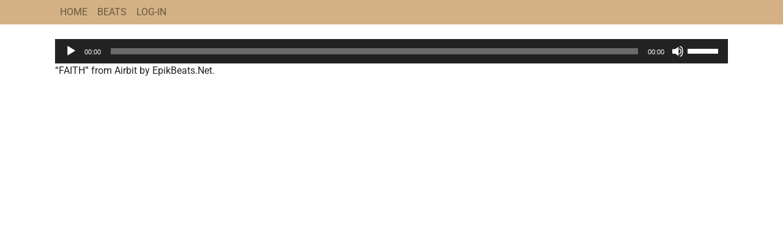

--- FILE ---
content_type: text/plain
request_url: https://www.google-analytics.com/j/collect?v=1&_v=j102&a=67353521&t=pageview&_s=1&dl=https%3A%2F%2Fepikbeats.net%2Fdownloads%2Ffaith%2Ffaith-3%2F&ul=en-us%40posix&dt=FAITH%20-%20Epik%20Beats&sr=1280x720&vp=1280x720&_u=IEBAAEABAAAAACAAI~&jid=272371086&gjid=1519232669&cid=20801473.1768741214&tid=UA-69854462-1&_gid=1568933097.1768741214&_r=1&_slc=1&z=449173520
body_size: -450
content:
2,cG-3Q499N9GLQ

--- FILE ---
content_type: application/javascript
request_url: https://epikbeats.net/wp-content/plugins/epic-beats/public/front/build/app.min.js?ver=1.0.1
body_size: 79378
content:
/*! For license information please see app.min.js.LICENSE.txt */
(()=>{var e={4750:(e,t,n)=>{"use strict";n.r(t),n.d(t,{afterMain:()=>k,afterRead:()=>b,afterWrite:()=>x,applyStyles:()=>D,arrow:()=>Y,auto:()=>s,basePlacements:()=>c,beforeMain:()=>w,beforeRead:()=>m,beforeWrite:()=>_,bottom:()=>o,clippingParents:()=>f,computeStyles:()=>ee,createPopper:()=>Le,createPopperBase:()=>Oe,createPopperLite:()=>Ce,detectOverflow:()=>ye,end:()=>u,eventListeners:()=>ne,flip:()=>ge,hide:()=>be,left:()=>a,main:()=>T,modifierPhases:()=>S,offset:()=>we,placements:()=>g,popper:()=>p,popperGenerator:()=>Ae,popperOffsets:()=>Te,preventOverflow:()=>ke,read:()=>v,reference:()=>h,right:()=>i,start:()=>l,top:()=>r,variationPlacements:()=>y,viewport:()=>d,write:()=>E});var r="top",o="bottom",i="right",a="left",s="auto",c=[r,o,i,a],l="start",u="end",f="clippingParents",d="viewport",p="popper",h="reference",y=c.reduce((function(e,t){return e.concat([t+"-"+l,t+"-"+u])}),[]),g=[].concat(c,[s]).reduce((function(e,t){return e.concat([t,t+"-"+l,t+"-"+u])}),[]),m="beforeRead",v="read",b="afterRead",w="beforeMain",T="main",k="afterMain",_="beforeWrite",E="write",x="afterWrite",S=[m,v,b,w,T,k,_,E,x];function A(e){return e?(e.nodeName||"").toLowerCase():null}function O(e){if(null==e)return window;if("[object Window]"!==e.toString()){var t=e.ownerDocument;return t&&t.defaultView||window}return e}function L(e){return e instanceof O(e).Element||e instanceof Element}function C(e){return e instanceof O(e).HTMLElement||e instanceof HTMLElement}function P(e){return"undefined"!=typeof ShadowRoot&&(e instanceof O(e).ShadowRoot||e instanceof ShadowRoot)}const D={name:"applyStyles",enabled:!0,phase:"write",fn:function(e){var t=e.state;Object.keys(t.elements).forEach((function(e){var n=t.styles[e]||{},r=t.attributes[e]||{},o=t.elements[e];C(o)&&A(o)&&(Object.assign(o.style,n),Object.keys(r).forEach((function(e){var t=r[e];!1===t?o.removeAttribute(e):o.setAttribute(e,!0===t?"":t)})))}))},effect:function(e){var t=e.state,n={popper:{position:t.options.strategy,left:"0",top:"0",margin:"0"},arrow:{position:"absolute"},reference:{}};return Object.assign(t.elements.popper.style,n.popper),t.styles=n,t.elements.arrow&&Object.assign(t.elements.arrow.style,n.arrow),function(){Object.keys(t.elements).forEach((function(e){var r=t.elements[e],o=t.attributes[e]||{},i=Object.keys(t.styles.hasOwnProperty(e)?t.styles[e]:n[e]).reduce((function(e,t){return e[t]="",e}),{});C(r)&&A(r)&&(Object.assign(r.style,i),Object.keys(o).forEach((function(e){r.removeAttribute(e)})))}))}},requires:["computeStyles"]};function j(e){return e.split("-")[0]}var N=Math.max,I=Math.min,R=Math.round;function M(e,t){void 0===t&&(t=!1);var n=e.getBoundingClientRect(),r=1,o=1;if(C(e)&&t){var i=e.offsetHeight,a=e.offsetWidth;a>0&&(r=R(n.width)/a||1),i>0&&(o=R(n.height)/i||1)}return{width:n.width/r,height:n.height/o,top:n.top/o,right:n.right/r,bottom:n.bottom/o,left:n.left/r,x:n.left/r,y:n.top/o}}function q(e){var t=M(e),n=e.offsetWidth,r=e.offsetHeight;return Math.abs(t.width-n)<=1&&(n=t.width),Math.abs(t.height-r)<=1&&(r=t.height),{x:e.offsetLeft,y:e.offsetTop,width:n,height:r}}function B(e,t){var n=t.getRootNode&&t.getRootNode();if(e.contains(t))return!0;if(n&&P(n)){var r=t;do{if(r&&e.isSameNode(r))return!0;r=r.parentNode||r.host}while(r)}return!1}function Z(e){return O(e).getComputedStyle(e)}function H(e){return["table","td","th"].indexOf(A(e))>=0}function W(e){return((L(e)?e.ownerDocument:e.document)||window.document).documentElement}function F(e){return"html"===A(e)?e:e.assignedSlot||e.parentNode||(P(e)?e.host:null)||W(e)}function U(e){return C(e)&&"fixed"!==Z(e).position?e.offsetParent:null}function V(e){for(var t=O(e),n=U(e);n&&H(n)&&"static"===Z(n).position;)n=U(n);return n&&("html"===A(n)||"body"===A(n)&&"static"===Z(n).position)?t:n||function(e){var t=-1!==navigator.userAgent.toLowerCase().indexOf("firefox");if(-1!==navigator.userAgent.indexOf("Trident")&&C(e)&&"fixed"===Z(e).position)return null;var n=F(e);for(P(n)&&(n=n.host);C(n)&&["html","body"].indexOf(A(n))<0;){var r=Z(n);if("none"!==r.transform||"none"!==r.perspective||"paint"===r.contain||-1!==["transform","perspective"].indexOf(r.willChange)||t&&"filter"===r.willChange||t&&r.filter&&"none"!==r.filter)return n;n=n.parentNode}return null}(e)||t}function $(e){return["top","bottom"].indexOf(e)>=0?"x":"y"}function G(e,t,n){return N(e,I(t,n))}function z(e){return Object.assign({},{top:0,right:0,bottom:0,left:0},e)}function X(e,t){return t.reduce((function(t,n){return t[n]=e,t}),{})}const Y={name:"arrow",enabled:!0,phase:"main",fn:function(e){var t,n=e.state,s=e.name,l=e.options,u=n.elements.arrow,f=n.modifiersData.popperOffsets,d=j(n.placement),p=$(d),h=[a,i].indexOf(d)>=0?"height":"width";if(u&&f){var y=function(e,t){return z("number"!=typeof(e="function"==typeof e?e(Object.assign({},t.rects,{placement:t.placement})):e)?e:X(e,c))}(l.padding,n),g=q(u),m="y"===p?r:a,v="y"===p?o:i,b=n.rects.reference[h]+n.rects.reference[p]-f[p]-n.rects.popper[h],w=f[p]-n.rects.reference[p],T=V(u),k=T?"y"===p?T.clientHeight||0:T.clientWidth||0:0,_=b/2-w/2,E=y[m],x=k-g[h]-y[v],S=k/2-g[h]/2+_,A=G(E,S,x),O=p;n.modifiersData[s]=((t={})[O]=A,t.centerOffset=A-S,t)}},effect:function(e){var t=e.state,n=e.options.element,r=void 0===n?"[data-popper-arrow]":n;null!=r&&("string"!=typeof r||(r=t.elements.popper.querySelector(r)))&&B(t.elements.popper,r)&&(t.elements.arrow=r)},requires:["popperOffsets"],requiresIfExists:["preventOverflow"]};function K(e){return e.split("-")[1]}var Q={top:"auto",right:"auto",bottom:"auto",left:"auto"};function J(e){var t,n=e.popper,s=e.popperRect,c=e.placement,l=e.variation,f=e.offsets,d=e.position,p=e.gpuAcceleration,h=e.adaptive,y=e.roundOffsets,g=e.isFixed,m=f.x,v=void 0===m?0:m,b=f.y,w=void 0===b?0:b,T="function"==typeof y?y({x:v,y:w}):{x:v,y:w};v=T.x,w=T.y;var k=f.hasOwnProperty("x"),_=f.hasOwnProperty("y"),E=a,x=r,S=window;if(h){var A=V(n),L="clientHeight",C="clientWidth";A===O(n)&&"static"!==Z(A=W(n)).position&&"absolute"===d&&(L="scrollHeight",C="scrollWidth"),(c===r||(c===a||c===i)&&l===u)&&(x=o,w-=(g&&A===S&&S.visualViewport?S.visualViewport.height:A[L])-s.height,w*=p?1:-1),c!==a&&(c!==r&&c!==o||l!==u)||(E=i,v-=(g&&A===S&&S.visualViewport?S.visualViewport.width:A[C])-s.width,v*=p?1:-1)}var P,D=Object.assign({position:d},h&&Q),j=!0===y?function(e){var t=e.x,n=e.y,r=window.devicePixelRatio||1;return{x:R(t*r)/r||0,y:R(n*r)/r||0}}({x:v,y:w}):{x:v,y:w};return v=j.x,w=j.y,p?Object.assign({},D,((P={})[x]=_?"0":"",P[E]=k?"0":"",P.transform=(S.devicePixelRatio||1)<=1?"translate("+v+"px, "+w+"px)":"translate3d("+v+"px, "+w+"px, 0)",P)):Object.assign({},D,((t={})[x]=_?w+"px":"",t[E]=k?v+"px":"",t.transform="",t))}const ee={name:"computeStyles",enabled:!0,phase:"beforeWrite",fn:function(e){var t=e.state,n=e.options,r=n.gpuAcceleration,o=void 0===r||r,i=n.adaptive,a=void 0===i||i,s=n.roundOffsets,c=void 0===s||s,l={placement:j(t.placement),variation:K(t.placement),popper:t.elements.popper,popperRect:t.rects.popper,gpuAcceleration:o,isFixed:"fixed"===t.options.strategy};null!=t.modifiersData.popperOffsets&&(t.styles.popper=Object.assign({},t.styles.popper,J(Object.assign({},l,{offsets:t.modifiersData.popperOffsets,position:t.options.strategy,adaptive:a,roundOffsets:c})))),null!=t.modifiersData.arrow&&(t.styles.arrow=Object.assign({},t.styles.arrow,J(Object.assign({},l,{offsets:t.modifiersData.arrow,position:"absolute",adaptive:!1,roundOffsets:c})))),t.attributes.popper=Object.assign({},t.attributes.popper,{"data-popper-placement":t.placement})},data:{}};var te={passive:!0};const ne={name:"eventListeners",enabled:!0,phase:"write",fn:function(){},effect:function(e){var t=e.state,n=e.instance,r=e.options,o=r.scroll,i=void 0===o||o,a=r.resize,s=void 0===a||a,c=O(t.elements.popper),l=[].concat(t.scrollParents.reference,t.scrollParents.popper);return i&&l.forEach((function(e){e.addEventListener("scroll",n.update,te)})),s&&c.addEventListener("resize",n.update,te),function(){i&&l.forEach((function(e){e.removeEventListener("scroll",n.update,te)})),s&&c.removeEventListener("resize",n.update,te)}},data:{}};var re={left:"right",right:"left",bottom:"top",top:"bottom"};function oe(e){return e.replace(/left|right|bottom|top/g,(function(e){return re[e]}))}var ie={start:"end",end:"start"};function ae(e){return e.replace(/start|end/g,(function(e){return ie[e]}))}function se(e){var t=O(e);return{scrollLeft:t.pageXOffset,scrollTop:t.pageYOffset}}function ce(e){return M(W(e)).left+se(e).scrollLeft}function le(e){var t=Z(e),n=t.overflow,r=t.overflowX,o=t.overflowY;return/auto|scroll|overlay|hidden/.test(n+o+r)}function ue(e){return["html","body","#document"].indexOf(A(e))>=0?e.ownerDocument.body:C(e)&&le(e)?e:ue(F(e))}function fe(e,t){var n;void 0===t&&(t=[]);var r=ue(e),o=r===(null==(n=e.ownerDocument)?void 0:n.body),i=O(r),a=o?[i].concat(i.visualViewport||[],le(r)?r:[]):r,s=t.concat(a);return o?s:s.concat(fe(F(a)))}function de(e){return Object.assign({},e,{left:e.x,top:e.y,right:e.x+e.width,bottom:e.y+e.height})}function pe(e,t){return t===d?de(function(e){var t=O(e),n=W(e),r=t.visualViewport,o=n.clientWidth,i=n.clientHeight,a=0,s=0;return r&&(o=r.width,i=r.height,/^((?!chrome|android).)*safari/i.test(navigator.userAgent)||(a=r.offsetLeft,s=r.offsetTop)),{width:o,height:i,x:a+ce(e),y:s}}(e)):L(t)?function(e){var t=M(e);return t.top=t.top+e.clientTop,t.left=t.left+e.clientLeft,t.bottom=t.top+e.clientHeight,t.right=t.left+e.clientWidth,t.width=e.clientWidth,t.height=e.clientHeight,t.x=t.left,t.y=t.top,t}(t):de(function(e){var t,n=W(e),r=se(e),o=null==(t=e.ownerDocument)?void 0:t.body,i=N(n.scrollWidth,n.clientWidth,o?o.scrollWidth:0,o?o.clientWidth:0),a=N(n.scrollHeight,n.clientHeight,o?o.scrollHeight:0,o?o.clientHeight:0),s=-r.scrollLeft+ce(e),c=-r.scrollTop;return"rtl"===Z(o||n).direction&&(s+=N(n.clientWidth,o?o.clientWidth:0)-i),{width:i,height:a,x:s,y:c}}(W(e)))}function he(e){var t,n=e.reference,s=e.element,c=e.placement,f=c?j(c):null,d=c?K(c):null,p=n.x+n.width/2-s.width/2,h=n.y+n.height/2-s.height/2;switch(f){case r:t={x:p,y:n.y-s.height};break;case o:t={x:p,y:n.y+n.height};break;case i:t={x:n.x+n.width,y:h};break;case a:t={x:n.x-s.width,y:h};break;default:t={x:n.x,y:n.y}}var y=f?$(f):null;if(null!=y){var g="y"===y?"height":"width";switch(d){case l:t[y]=t[y]-(n[g]/2-s[g]/2);break;case u:t[y]=t[y]+(n[g]/2-s[g]/2)}}return t}function ye(e,t){void 0===t&&(t={});var n=t,a=n.placement,s=void 0===a?e.placement:a,l=n.boundary,u=void 0===l?f:l,y=n.rootBoundary,g=void 0===y?d:y,m=n.elementContext,v=void 0===m?p:m,b=n.altBoundary,w=void 0!==b&&b,T=n.padding,k=void 0===T?0:T,_=z("number"!=typeof k?k:X(k,c)),E=v===p?h:p,x=e.rects.popper,S=e.elements[w?E:v],O=function(e,t,n){var r="clippingParents"===t?function(e){var t=fe(F(e)),n=["absolute","fixed"].indexOf(Z(e).position)>=0&&C(e)?V(e):e;return L(n)?t.filter((function(e){return L(e)&&B(e,n)&&"body"!==A(e)})):[]}(e):[].concat(t),o=[].concat(r,[n]),i=o[0],a=o.reduce((function(t,n){var r=pe(e,n);return t.top=N(r.top,t.top),t.right=I(r.right,t.right),t.bottom=I(r.bottom,t.bottom),t.left=N(r.left,t.left),t}),pe(e,i));return a.width=a.right-a.left,a.height=a.bottom-a.top,a.x=a.left,a.y=a.top,a}(L(S)?S:S.contextElement||W(e.elements.popper),u,g),P=M(e.elements.reference),D=he({reference:P,element:x,strategy:"absolute",placement:s}),j=de(Object.assign({},x,D)),R=v===p?j:P,q={top:O.top-R.top+_.top,bottom:R.bottom-O.bottom+_.bottom,left:O.left-R.left+_.left,right:R.right-O.right+_.right},H=e.modifiersData.offset;if(v===p&&H){var U=H[s];Object.keys(q).forEach((function(e){var t=[i,o].indexOf(e)>=0?1:-1,n=[r,o].indexOf(e)>=0?"y":"x";q[e]+=U[n]*t}))}return q}const ge={name:"flip",enabled:!0,phase:"main",fn:function(e){var t=e.state,n=e.options,u=e.name;if(!t.modifiersData[u]._skip){for(var f=n.mainAxis,d=void 0===f||f,p=n.altAxis,h=void 0===p||p,m=n.fallbackPlacements,v=n.padding,b=n.boundary,w=n.rootBoundary,T=n.altBoundary,k=n.flipVariations,_=void 0===k||k,E=n.allowedAutoPlacements,x=t.options.placement,S=j(x),A=m||(S!==x&&_?function(e){if(j(e)===s)return[];var t=oe(e);return[ae(e),t,ae(t)]}(x):[oe(x)]),O=[x].concat(A).reduce((function(e,n){return e.concat(j(n)===s?function(e,t){void 0===t&&(t={});var n=t,r=n.placement,o=n.boundary,i=n.rootBoundary,a=n.padding,s=n.flipVariations,l=n.allowedAutoPlacements,u=void 0===l?g:l,f=K(r),d=f?s?y:y.filter((function(e){return K(e)===f})):c,p=d.filter((function(e){return u.indexOf(e)>=0}));0===p.length&&(p=d);var h=p.reduce((function(t,n){return t[n]=ye(e,{placement:n,boundary:o,rootBoundary:i,padding:a})[j(n)],t}),{});return Object.keys(h).sort((function(e,t){return h[e]-h[t]}))}(t,{placement:n,boundary:b,rootBoundary:w,padding:v,flipVariations:_,allowedAutoPlacements:E}):n)}),[]),L=t.rects.reference,C=t.rects.popper,P=new Map,D=!0,N=O[0],I=0;I<O.length;I++){var R=O[I],M=j(R),q=K(R)===l,B=[r,o].indexOf(M)>=0,Z=B?"width":"height",H=ye(t,{placement:R,boundary:b,rootBoundary:w,altBoundary:T,padding:v}),W=B?q?i:a:q?o:r;L[Z]>C[Z]&&(W=oe(W));var F=oe(W),U=[];if(d&&U.push(H[M]<=0),h&&U.push(H[W]<=0,H[F]<=0),U.every((function(e){return e}))){N=R,D=!1;break}P.set(R,U)}if(D)for(var V=function(e){var t=O.find((function(t){var n=P.get(t);if(n)return n.slice(0,e).every((function(e){return e}))}));if(t)return N=t,"break"},$=_?3:1;$>0&&"break"!==V($);$--);t.placement!==N&&(t.modifiersData[u]._skip=!0,t.placement=N,t.reset=!0)}},requiresIfExists:["offset"],data:{_skip:!1}};function me(e,t,n){return void 0===n&&(n={x:0,y:0}),{top:e.top-t.height-n.y,right:e.right-t.width+n.x,bottom:e.bottom-t.height+n.y,left:e.left-t.width-n.x}}function ve(e){return[r,i,o,a].some((function(t){return e[t]>=0}))}const be={name:"hide",enabled:!0,phase:"main",requiresIfExists:["preventOverflow"],fn:function(e){var t=e.state,n=e.name,r=t.rects.reference,o=t.rects.popper,i=t.modifiersData.preventOverflow,a=ye(t,{elementContext:"reference"}),s=ye(t,{altBoundary:!0}),c=me(a,r),l=me(s,o,i),u=ve(c),f=ve(l);t.modifiersData[n]={referenceClippingOffsets:c,popperEscapeOffsets:l,isReferenceHidden:u,hasPopperEscaped:f},t.attributes.popper=Object.assign({},t.attributes.popper,{"data-popper-reference-hidden":u,"data-popper-escaped":f})}},we={name:"offset",enabled:!0,phase:"main",requires:["popperOffsets"],fn:function(e){var t=e.state,n=e.options,o=e.name,s=n.offset,c=void 0===s?[0,0]:s,l=g.reduce((function(e,n){return e[n]=function(e,t,n){var o=j(e),s=[a,r].indexOf(o)>=0?-1:1,c="function"==typeof n?n(Object.assign({},t,{placement:e})):n,l=c[0],u=c[1];return l=l||0,u=(u||0)*s,[a,i].indexOf(o)>=0?{x:u,y:l}:{x:l,y:u}}(n,t.rects,c),e}),{}),u=l[t.placement],f=u.x,d=u.y;null!=t.modifiersData.popperOffsets&&(t.modifiersData.popperOffsets.x+=f,t.modifiersData.popperOffsets.y+=d),t.modifiersData[o]=l}},Te={name:"popperOffsets",enabled:!0,phase:"read",fn:function(e){var t=e.state,n=e.name;t.modifiersData[n]=he({reference:t.rects.reference,element:t.rects.popper,strategy:"absolute",placement:t.placement})},data:{}},ke={name:"preventOverflow",enabled:!0,phase:"main",fn:function(e){var t=e.state,n=e.options,s=e.name,c=n.mainAxis,u=void 0===c||c,f=n.altAxis,d=void 0!==f&&f,p=n.boundary,h=n.rootBoundary,y=n.altBoundary,g=n.padding,m=n.tether,v=void 0===m||m,b=n.tetherOffset,w=void 0===b?0:b,T=ye(t,{boundary:p,rootBoundary:h,padding:g,altBoundary:y}),k=j(t.placement),_=K(t.placement),E=!_,x=$(k),S="x"===x?"y":"x",A=t.modifiersData.popperOffsets,O=t.rects.reference,L=t.rects.popper,C="function"==typeof w?w(Object.assign({},t.rects,{placement:t.placement})):w,P="number"==typeof C?{mainAxis:C,altAxis:C}:Object.assign({mainAxis:0,altAxis:0},C),D=t.modifiersData.offset?t.modifiersData.offset[t.placement]:null,R={x:0,y:0};if(A){if(u){var M,B="y"===x?r:a,Z="y"===x?o:i,H="y"===x?"height":"width",W=A[x],F=W+T[B],U=W-T[Z],z=v?-L[H]/2:0,X=_===l?O[H]:L[H],Y=_===l?-L[H]:-O[H],Q=t.elements.arrow,J=v&&Q?q(Q):{width:0,height:0},ee=t.modifiersData["arrow#persistent"]?t.modifiersData["arrow#persistent"].padding:{top:0,right:0,bottom:0,left:0},te=ee[B],ne=ee[Z],re=G(0,O[H],J[H]),oe=E?O[H]/2-z-re-te-P.mainAxis:X-re-te-P.mainAxis,ie=E?-O[H]/2+z+re+ne+P.mainAxis:Y+re+ne+P.mainAxis,ae=t.elements.arrow&&V(t.elements.arrow),se=ae?"y"===x?ae.clientTop||0:ae.clientLeft||0:0,ce=null!=(M=null==D?void 0:D[x])?M:0,le=W+ie-ce,ue=G(v?I(F,W+oe-ce-se):F,W,v?N(U,le):U);A[x]=ue,R[x]=ue-W}if(d){var fe,de="x"===x?r:a,pe="x"===x?o:i,he=A[S],ge="y"===S?"height":"width",me=he+T[de],ve=he-T[pe],be=-1!==[r,a].indexOf(k),we=null!=(fe=null==D?void 0:D[S])?fe:0,Te=be?me:he-O[ge]-L[ge]-we+P.altAxis,ke=be?he+O[ge]+L[ge]-we-P.altAxis:ve,_e=v&&be?function(e,t,n){var r=G(e,t,n);return r>n?n:r}(Te,he,ke):G(v?Te:me,he,v?ke:ve);A[S]=_e,R[S]=_e-he}t.modifiersData[s]=R}},requiresIfExists:["offset"]};function _e(e,t,n){void 0===n&&(n=!1);var r,o,i=C(t),a=C(t)&&function(e){var t=e.getBoundingClientRect(),n=R(t.width)/e.offsetWidth||1,r=R(t.height)/e.offsetHeight||1;return 1!==n||1!==r}(t),s=W(t),c=M(e,a),l={scrollLeft:0,scrollTop:0},u={x:0,y:0};return(i||!i&&!n)&&(("body"!==A(t)||le(s))&&(l=(r=t)!==O(r)&&C(r)?{scrollLeft:(o=r).scrollLeft,scrollTop:o.scrollTop}:se(r)),C(t)?((u=M(t,!0)).x+=t.clientLeft,u.y+=t.clientTop):s&&(u.x=ce(s))),{x:c.left+l.scrollLeft-u.x,y:c.top+l.scrollTop-u.y,width:c.width,height:c.height}}function Ee(e){var t=new Map,n=new Set,r=[];function o(e){n.add(e.name),[].concat(e.requires||[],e.requiresIfExists||[]).forEach((function(e){if(!n.has(e)){var r=t.get(e);r&&o(r)}})),r.push(e)}return e.forEach((function(e){t.set(e.name,e)})),e.forEach((function(e){n.has(e.name)||o(e)})),r}var xe={placement:"bottom",modifiers:[],strategy:"absolute"};function Se(){for(var e=arguments.length,t=new Array(e),n=0;n<e;n++)t[n]=arguments[n];return!t.some((function(e){return!(e&&"function"==typeof e.getBoundingClientRect)}))}function Ae(e){void 0===e&&(e={});var t=e,n=t.defaultModifiers,r=void 0===n?[]:n,o=t.defaultOptions,i=void 0===o?xe:o;return function(e,t,n){void 0===n&&(n=i);var o,a,s={placement:"bottom",orderedModifiers:[],options:Object.assign({},xe,i),modifiersData:{},elements:{reference:e,popper:t},attributes:{},styles:{}},c=[],l=!1,u={state:s,setOptions:function(n){var o="function"==typeof n?n(s.options):n;f(),s.options=Object.assign({},i,s.options,o),s.scrollParents={reference:L(e)?fe(e):e.contextElement?fe(e.contextElement):[],popper:fe(t)};var a,l,d=function(e){var t=Ee(e);return S.reduce((function(e,n){return e.concat(t.filter((function(e){return e.phase===n})))}),[])}((a=[].concat(r,s.options.modifiers),l=a.reduce((function(e,t){var n=e[t.name];return e[t.name]=n?Object.assign({},n,t,{options:Object.assign({},n.options,t.options),data:Object.assign({},n.data,t.data)}):t,e}),{}),Object.keys(l).map((function(e){return l[e]}))));return s.orderedModifiers=d.filter((function(e){return e.enabled})),s.orderedModifiers.forEach((function(e){var t=e.name,n=e.options,r=void 0===n?{}:n,o=e.effect;if("function"==typeof o){var i=o({state:s,name:t,instance:u,options:r});c.push(i||function(){})}})),u.update()},forceUpdate:function(){if(!l){var e=s.elements,t=e.reference,n=e.popper;if(Se(t,n)){s.rects={reference:_e(t,V(n),"fixed"===s.options.strategy),popper:q(n)},s.reset=!1,s.placement=s.options.placement,s.orderedModifiers.forEach((function(e){return s.modifiersData[e.name]=Object.assign({},e.data)}));for(var r=0;r<s.orderedModifiers.length;r++)if(!0!==s.reset){var o=s.orderedModifiers[r],i=o.fn,a=o.options,c=void 0===a?{}:a,f=o.name;"function"==typeof i&&(s=i({state:s,options:c,name:f,instance:u})||s)}else s.reset=!1,r=-1}}},update:(o=function(){return new Promise((function(e){u.forceUpdate(),e(s)}))},function(){return a||(a=new Promise((function(e){Promise.resolve().then((function(){a=void 0,e(o())}))}))),a}),destroy:function(){f(),l=!0}};if(!Se(e,t))return u;function f(){c.forEach((function(e){return e()})),c=[]}return u.setOptions(n).then((function(e){!l&&n.onFirstUpdate&&n.onFirstUpdate(e)})),u}}var Oe=Ae(),Le=Ae({defaultModifiers:[ne,Te,ee,D,we,ge,ke,Y,be]}),Ce=Ae({defaultModifiers:[ne,Te,ee,D]})},7104:(e,t,n)=>{"use strict";n.d(t,{A9:()=>b,E$:()=>x,V6:()=>j,pc:()=>E});var r=n(5861),o=n(4687),i=n.n(o),a=n(4755),s=n(2843),c=n(8906),l=n(4596),u=n(9755),f=n.n(u),d=n(4021),p=n(229);function h(e,t){var n="undefined"!=typeof Symbol&&e[Symbol.iterator]||e["@@iterator"];if(!n){if(Array.isArray(e)||(n=function(e,t){if(e){if("string"==typeof e)return y(e,t);var n=Object.prototype.toString.call(e).slice(8,-1);return"Object"===n&&e.constructor&&(n=e.constructor.name),"Map"===n||"Set"===n?Array.from(e):"Arguments"===n||/^(?:Ui|I)nt(?:8|16|32)(?:Clamped)?Array$/.test(n)?y(e,t):void 0}}(e))||t&&e&&"number"==typeof e.length){n&&(e=n);var r=0,o=function(){};return{s:o,n:function(){return r>=e.length?{done:!0}:{done:!1,value:e[r++]}},e:function(e){throw e},f:o}}throw new TypeError("Invalid attempt to iterate non-iterable instance.\nIn order to be iterable, non-array objects must have a [Symbol.iterator]() method.")}var i,a=!0,s=!1;return{s:function(){n=n.call(e)},n:function(){var e=n.next();return a=e.done,e},e:function(e){s=!0,i=e},f:function(){try{a||null==n.return||n.return()}finally{if(s)throw i}}}}function y(e,t){(null==t||t>e.length)&&(t=e.length);for(var n=0,r=new Array(t);n<t;n++)r[n]=e[n];return r}var g=document.querySelector(".tracks"),m=document.getElementById("edd-cart-added-alert--global"),v={};function b(e){var t=e.actionType,n=e.resJSON,r=function(e){var t=e.resJSON,n=e.data;if(e.actionType===a.cD.ADD_TO_CART)return(0,s.gN)({HTMLText:t.cart_item,selector:".edd-cart-item"}).querySelector("[data-download-id]").getAttribute("data-download-id");var r="cart_item=",o=n.indexOf(r),i=n.indexOf("&",o+1),c=n.slice(o+r.length,i);return v[c.trim()]}({actionType:t,resJSON:n,data:e.data}),o=n.cart_quantity;document.querySelector(".topbar__user_section__badge").innerHTML=o,t===a.cD.ADD_TO_CART?function(e){var t=e.downloadId;w({quantity:e.quantity,downloadId:t}),_(t,!0),p.Z.isOpen()?p.Z.switchToCheckoutBtn(t):p.Z.refreshIframe()}({quantity:o,downloadId:r}):function(e){var t,n,r=e.downloadId;(function(e){var t=e.quantity,n=e.downloadId;L(n),f().ajax({url:ajax_handler.ajax_url,data:{action:"epic_beats_checkout",security:ajax_handler.ajax_nonce,download_id:n},success:function(e){if(e.success){var r=e.data;T({cartHTML:r.cart,quantity:t}),function(e){var t=(0,s.gN)({HTMLText:e,selector:".tracks__track"}),n=t.querySelector(".edd_price_options");if(n){var r=t.dataset.id,o=g.querySelectorAll("#edd_download_".concat(r," .edd_download_purchase_form")),i=(0,d.U)(r);if(o){var a,c=h(o);try{for(c.s();!(a=c.n()).done;){var l=a.value;l.querySelector(".edd_price_options")||l.prepend(n.cloneNode(!0))}}catch(e){c.e(e)}finally{c.f()}}-1!==i&&i.classList.remove("tracks__wishlist-btn-hidden")}}(r.downloads),t>0&&document.querySelector(".edd-cart .edd_checkout a").setAttribute("href",ajax_handler.checkout_page),L(n)}else console.log("Error adding the item to the cart")},error:function(e){console.log(e)}})})({quantity:e.quantity,downloadId:r}),t=r,n=document.querySelector('.edd-cart .edd-cart-item [data-download-id="'.concat(t,'"]')),Boolean(n)||_(r,!1),c.C.resetOriginalSubmitBtn(r),p.Z.refreshIframe()}({quantity:o,downloadId:r})}function w(e){var t=e.quantity,n=e.downloadId;O(n),f().ajax({url:ajax_handler.ajax_url,data:{action:"epic_beats_checkout",security:ajax_handler.ajax_nonce},success:function(e){var r;e.success?(T({cartHTML:e.data.cart,quantity:t||(r=document.querySelector(".edd-cart-quantity"),r?+r.textContent+1:0)}),O(n)):console.log("Error adding the item to the cart")},error:function(e){console.log(e)}})}function T(e){var t=e.cartHTML,n=e.quantity,r=document.querySelector(".downloads-cart");document.querySelector(".topbar__user_section__badge").innerHTML=n,r.innerHTML=t,N()}var k=document.querySelector(".downloads-cart");function _(e,t){var n=(0,s.OE)(e);-1!==n&&(n.dataset.inCart=t)}function E(){var e=document.querySelectorAll(".edd-cart .edd-cart-item [data-download-id]");if(!e||!e.length)return null;var t,n=new Set,r=h(e);try{for(r.s();!(t=r.n()).done;){var o=t.value;n.add(o.dataset.downloadId)}}catch(e){r.e(e)}finally{r.f()}return Array.from(n)}function x(e){return S.apply(this,arguments)}function S(){return(S=(0,r.Z)(i().mark((function e(t){var n;return i().wrap((function(e){for(;;)switch(e.prev=e.next){case 0:return e.next=2,fetch("".concat(window.origin,"?edd_action=add_to_cart&download_id=").concat(t)).then((function(e){return 200===e.status&&(w({downloadId:t}),A(),!0)})).catch((function(e){return console.log(e),!1}));case 2:return n=e.sent,e.abrupt("return",{isAdded:n,id:t});case 4:case"end":return e.stop()}}),e)})))).apply(this,arguments)}function A(){m&&"false"===m.dataset.visible&&(m.dataset.visible=!0,setTimeout((function(){m.dataset.visible=!1}),2e3))}function O(e){var t=c.C.getTrackType(e),n=t.isVariable,r=t.isSingleMode;n&&(l.ZP.toggleLicenseSpinnerIfMatches(e,!1),l.ZP.toggleLicenseBtnIfMatches(e,!1),r||function(e){C(e,!0),P(e,!1),l.ZP.toggleLicenseBtnIfMatches(e,!1)}(e))}function L(e){var t=c.C.getTrackType(e),n=t.isSingleMode;t.isVariable&&(l.ZP.toggleLicenseBtnIfMatches(e,!0),n||function(e){C(e,!1),P(e,!0),l.ZP.toggleLicenseBtnIfMatches(e,!0)}(e))}function C(e,t){var n=D(e);-1!==n&&n.classList.toggle("show",t)}function P(e,t){var n=c.C.getOriginalSubmitBtn(e);-1!==n&&n.classList.toggle("hide",!t)}function D(e){return document.querySelector("".concat(c.C.CONTAINER_SELECTOR," .edd_purchase_").concat(e," .edd_go_to_checkout"))||-1}function j(e){var t=D(e);if(-1!==t)return t.classList.contains("show")}function N(){var e=document.querySelector(".cart_item.edd_checkout a");e&&(e.setAttribute("target","_blank"),e.setAttribute("noreferrer",""))}k&&k.addEventListener("click",(function(e){var t=e.target;if(t.classList&&t.classList.contains("edd-remove-from-cart")){var n=t.getAttribute("data-download-id"),r=t.getAttribute("data-cart-item");v[r]=n}})),N()},4021:(e,t,n)=>{"use strict";n.d(t,{U:()=>i});var r=n(9755),o=n.n(r);function i(e){return e&&document.querySelector("#edd_download_".concat(e," .tracks__more-info-card .tracks__wishlist-btn-hidden"))||-1}o()(".dropdown").on("mouseenter",(function(){"none"==o()(".dropdown-more-info-card",this).css("display")&&o()(".dropdown-toggle",this).trigger("click")})).on("mouseleave",(function(){"none"==o()("#a2apage_dropdown").css("display")&&o()(".dropdown-toggle",this).trigger("click")}))},6487:(e,t,n)=>{"use strict";n.d(t,{A:()=>h,T:()=>y});var r=n(5671),o=n(3144),i=n(4942),a=n(9755),s=n.n(a),c=n(4863),l=n(2843);function u(e,t){var n="undefined"!=typeof Symbol&&e[Symbol.iterator]||e["@@iterator"];if(!n){if(Array.isArray(e)||(n=function(e,t){if(e){if("string"==typeof e)return f(e,t);var n=Object.prototype.toString.call(e).slice(8,-1);return"Object"===n&&e.constructor&&(n=e.constructor.name),"Map"===n||"Set"===n?Array.from(e):"Arguments"===n||/^(?:Ui|I)nt(?:8|16|32)(?:Clamped)?Array$/.test(n)?f(e,t):void 0}}(e))||t&&e&&"number"==typeof e.length){n&&(e=n);var r=0,o=function(){};return{s:o,n:function(){return r>=e.length?{done:!0}:{done:!1,value:e[r++]}},e:function(e){throw e},f:o}}throw new TypeError("Invalid attempt to iterate non-iterable instance.\nIn order to be iterable, non-array objects must have a [Symbol.iterator]() method.")}var i,a=!0,s=!1;return{s:function(){n=n.call(e)},n:function(){var e=n.next();return a=e.done,e},e:function(e){s=!0,i=e},f:function(){try{a||null==n.return||n.return()}finally{if(s)throw i}}}}function f(e,t){(null==t||t>e.length)&&(t=e.length);for(var n=0,r=new Array(t);n<t;n++)r[n]=e[n];return r}var d=function(){function e(t){(0,r.Z)(this,e),(0,i.Z)(this,"downloadId",void 0),e.INITIALIZED||e.init(),this.downloadId=t,this.createDownload()}return(0,o.Z)(e,[{key:"createDownload",value:function(){var t=(0,l.OE)(this.downloadId);if(-1!==t&&e.DOWNLOAD_TEMPLATE){var n=e.DOWNLOAD_TEMPLATE.cloneNode(!0).querySelector(".download"),r=this.getOriginalOptionLables(),o=this.createLabelsWrapper(r),i=n.querySelector(".download__options-list"),a=n.querySelector(".download__download-btn");n.id="download-"+this.downloadId,n.dataset.id=this.downloadId,a.dataset.id=this.downloadId,-1!==o&&(i.appendChild(o),t.appendChild(n))}}},{key:"getOriginalOptionLables",value:function(){var e=this.getPurchaseForm();if(-1==e)return-1;var t=e.querySelectorAll("label");return t&&0!==t.length?t:-1}},{key:"createLabelsWrapper",value:function(t){if(-1===t||!e.OPTION_TEMPLATE)return-1;var n,r=document.createDocumentFragment(),o=u(t);try{for(o.s();!(n=o.n()).done;){var i=n.value,a=e.OPTION_TEMPLATE.cloneNode(!0),s=a.querySelector("label"),c=i.querySelector("input");c&&(c.checked&&s.classList.add("download__option--selected"),s.dataset.name=c.getAttribute("name")),s.setAttribute("for",i.getAttribute("for")),s.textContent=i.textContent.trim(),s.dataset.id=this.downloadId,r.appendChild(a)}}catch(e){o.e(e)}finally{o.f()}return r}},{key:"getPurchaseForm",value:function(){return document.querySelector("#edd_download_".concat(this.downloadId," .tracks__download-wrapper .edd_download_purchase_form"))||-1}}],[{key:"init",value:function(){var e=document.getElementById("download-template"),t=document.getElementById("download-option-template");e&&(this.DOWNLOAD_TEMPLATE=e.content),t&&(this.OPTION_TEMPLATE=t.content),this.INITIALIZED=!0}}]),e}();function p(e){var t=document.getElementById("download-"+e),n=h(e);t&&n&&(t.remove(),n.removeAttribute("open"))}function h(e){if(!e)return-1;var t=document.querySelector("#edd_download_".concat(e," .tracks__download-wrapper .edd-all-access-btn")),n=document.querySelector("#edd_download_".concat(e," .tracks__download-wrapper .edd-free-download.button"));return t||n||-1}function y(e){var t,n=e.data,r=(0,l.gO)(n);if(-1!==r){-1!==(t=h(r))&&t.setAttribute("open","true");var o=h(r);(0,c.w)(o)}}(0,i.Z)(d,"INITIALIZED",!1),(0,i.Z)(d,"DOWNLOAD_TEMPLATE",void 0),(0,i.Z)(d,"OPTION_TEMPLATE",void 0),window.addEventListener("click",(function(e){var t=function(e){if(e&&e.classList){var t=e.classList.contains("edd-free-download"),n=e.classList.contains("edd-all-access-btn");if(t||n)return e;if(e.parentElement){var r=e.parentElement.classList.contains("edd-free-download"),o=e.parentElement.classList.contains("edd-all-access-btn");if(r||o)return e.parentElement}}}(e.target);if(t&&"true"!==t.getAttribute("download")){var n=s()(t).parents(".tracks__track");if(n&&n.length){var r=n.data("id");(function(e){return!!document.querySelector("#edd_download_".concat(e," .tracks__download-wrapper .edd_price_options"))})(r)&&(e.stopPropagation(),e.preventDefault(),function(e){var t=document.getElementById("download-"+e);return t&&"true"===t.getAttribute("open")}(r)?p(r):(!function(){var e=document.querySelectorAll(".download");if(e){var t,n=u(e);try{for(n.s();!(t=n.n()).done;)p(t.value.dataset.id)}catch(e){n.e(e)}finally{n.f()}}}(),new d(r),t.setAttribute("open","true")))}}})),s()(window).on("change",(function(e){var t=s()(e.target).parents(".tracks__download-wrapper"),n=s()(e.target).parents(".tracks__track");t&&t.length&&n&&n.length&&(!function(e){if(e){var t=e.id,n=e.name,r=e.checked,o=document.querySelector('.download .download__option[for="'.concat(t,'"]'));if(o){var i=o.dataset.id,a=document.querySelectorAll("#download-".concat(i,' .download__option[data-name="').concat(n,'"]'));if(a&&a.length){var s,c=u(a);try{for(c.s();!(s=c.n()).done;)s.value.classList.remove("download__option--selected")}catch(e){c.e(e)}finally{c.f()}}r&&o.classList.add("download__option--selected")}}}(e.target),n.data("id"))})),window.addEventListener("click",(function(e){var t,n,r;(t=e.target)&&t.classList&&t.classList.contains("download__download-btn")&&(n=e.target.dataset.id,-1!==(r=h(n))&&(window.open(r.href,"blank"),r.dataset.click="true",r.removeAttribute("download")))}))},4863:(e,t,n)=>{"use strict";n.d(t,{e:()=>a,w:()=>f});var r,o=n(4942);function i(e,t){(null==t||t>e.length)&&(t=e.length);for(var n=0,r=new Array(t);n<t;n++)r[n]=e[n];return r}function a(){var e=document.getElementById("edd_free_download_form");e.addEventListener("submit",(function(e){e.stopPropagation(),e.preventDefault()})),e.addEventListener("keypress",c),document.querySelector(".free-download-modal-submit-bnt-text-wrap").addEventListener("click",s)}function s(e){e.preventDefault(),e.stopPropagation();var t=function(){var e=[],t=!0,n=document.querySelector("#edd_free_download_form [id*='edd_agree_to_terms']"),r=document.getElementById("edd_free_download_option");return n&&!n.checked&&(t=!1,e.push(l.TERMS_AGREEMENT)),r&&!r.checked&&(t=!1,e.push(l.SUBSCRIPTION)),{errors:e,isValid:t}}(),n=t.isValid,r=t.errors;n&&this.parentElement.click(),function(e){if(e)for(var t in l){var n=u[t];if(n){var r=document.getElementById(n);r&&r.classList.toggle("show",e.includes(t))}}}(r)}function c(e){"Enter"===e.key&&(e.stopPropagation(),e.preventDefault())}var l={TERMS_AGREEMENT:"TERMS_AGREEMENT",SUBSCRIPTION:"SUBSCRIPTION"},u=(r={},(0,o.Z)(r,l.TERMS_AGREEMENT,"edd-free-download-error-contract-agreement"),(0,o.Z)(r,l.SUBSCRIPTION,"edd-free-download-error-subscription"),r);function f(e){e&&e.setAttribute&&(e.setAttribute("rel","noreferrer"),e.setAttribute("target","_blank"))}!function(){var e=document.querySelectorAll(".edd-all-access-btn");if(e){var t,n=function(e,t){var n="undefined"!=typeof Symbol&&e[Symbol.iterator]||e["@@iterator"];if(!n){if(Array.isArray(e)||(n=function(e,t){if(e){if("string"==typeof e)return i(e,t);var n=Object.prototype.toString.call(e).slice(8,-1);return"Object"===n&&e.constructor&&(n=e.constructor.name),"Map"===n||"Set"===n?Array.from(e):"Arguments"===n||/^(?:Ui|I)nt(?:8|16|32)(?:Clamped)?Array$/.test(n)?i(e,t):void 0}}(e))||t&&e&&"number"==typeof e.length){n&&(e=n);var r=0,o=function(){};return{s:o,n:function(){return r>=e.length?{done:!0}:{done:!1,value:e[r++]}},e:function(e){throw e},f:o}}throw new TypeError("Invalid attempt to iterate non-iterable instance.\nIn order to be iterable, non-array objects must have a [Symbol.iterator]() method.")}var a,s=!0,c=!1;return{s:function(){n=n.call(e)},n:function(){var e=n.next();return s=e.done,e},e:function(e){c=!0,a=e},f:function(){try{s||null==n.return||n.return()}finally{if(c)throw a}}}}(e);try{for(n.s();!(t=n.n()).done;)f(t.value)}catch(e){n.e(e)}finally{n.f()}}}()},8906:(e,t,n)=>{"use strict";n.d(t,{C:()=>T,Y:()=>S});var r=n(1120);function o(e,t){for(;!Object.prototype.hasOwnProperty.call(e,t)&&null!==(e=(0,r.Z)(e)););return e}function i(){return i="undefined"!=typeof Reflect&&Reflect.get?Reflect.get.bind():function(e,t,n){var r=o(e,t);if(r){var i=Object.getOwnPropertyDescriptor(r,t);return i.get?i.get.call(arguments.length<3?e:n):i.value}},i.apply(this,arguments)}var a,s,c,l=n(136),u=n(6215),f=n(5671),d=n(3144),p=n(4942),h=n(4755),y=n(2621),g=n(9755),m=n.n(g);function v(e){var t=function(){if("undefined"==typeof Reflect||!Reflect.construct)return!1;if(Reflect.construct.sham)return!1;if("function"==typeof Proxy)return!0;try{return Boolean.prototype.valueOf.call(Reflect.construct(Boolean,[],(function(){}))),!0}catch(e){return!1}}();return function(){var n,o=(0,r.Z)(e);if(t){var i=(0,r.Z)(this).constructor;n=Reflect.construct(o,arguments,i)}else n=o.apply(this,arguments);return(0,u.Z)(this,n)}}function b(e,t){var n="undefined"!=typeof Symbol&&e[Symbol.iterator]||e["@@iterator"];if(!n){if(Array.isArray(e)||(n=function(e,t){if(e){if("string"==typeof e)return w(e,t);var n=Object.prototype.toString.call(e).slice(8,-1);return"Object"===n&&e.constructor&&(n=e.constructor.name),"Map"===n||"Set"===n?Array.from(e):"Arguments"===n||/^(?:Ui|I)nt(?:8|16|32)(?:Clamped)?Array$/.test(n)?w(e,t):void 0}}(e))||t&&e&&"number"==typeof e.length){n&&(e=n);var r=0,o=function(){};return{s:o,n:function(){return r>=e.length?{done:!0}:{done:!1,value:e[r++]}},e:function(e){throw e},f:o}}throw new TypeError("Invalid attempt to iterate non-iterable instance.\nIn order to be iterable, non-array objects must have a [Symbol.iterator]() method.")}var i,a=!0,s=!1;return{s:function(){n=n.call(e)},n:function(){var e=n.next();return a=e.done,e},e:function(e){s=!0,i=e},f:function(){try{a||null==n.return||n.return()}finally{if(s)throw i}}}}function w(e,t){(null==t||t>e.length)&&(t=e.length);for(var n=0,r=new Array(t);n<t;n++)r[n]=e[n];return r}var T=function(){function e(t){var n=t.id,r=t.mode,o=t.optionTemplate,i=t.licenseTemplate;(0,f.Z)(this,e),(0,p.Z)(this,"id",void 0),(0,p.Z)(this,"mode",void 0),(0,p.Z)(this,"optionTemplate",void 0),(0,p.Z)(this,"licenseTemplate",void 0),(0,p.Z)(this,"originalOptionsElems",void 0),(0,p.Z)(this,"mediaTypesElem",void 0),this.id=n,this.mode=r,this.optionTemplate=o,this.licenseTemplate=i,this.originalOptionsElems=document.querySelectorAll("".concat(e.CONTAINER_SELECTOR," .edd_purchase_").concat(n," .edd_price_options li")),this.mediaTypesElem=document.querySelector("#edd_download_".concat(n," ").concat(e.CONTAINER_SELECTOR," .tracks__media-types"))}return(0,d.Z)(e,[{key:"setProductsLicenseMarkup",value:function(){var t=e.LICENSE_TEMPLATES[this.mode].content.cloneNode(!0),n=t.querySelector(".license"),r=t.querySelector(".license__options-list"),o=document.querySelector("#edd_download_".concat(this.id)),i=n.querySelector(".license__submit-btn"),a=this.originalOptionsElems.length;n.id="license-".concat(this.id);for(var s=0;s<a;s++){var c=this.originalOptionsElems[s],l=this.extractOriginalOptionData(c,s+1);r.appendChild(this.createOptionElem(l,s+1))}this.setLayoutCols(a,r),o.appendChild(n),e.toggleLicense(this.id,!0),n.addEventListener("click",this.handleChoosingLicense.bind(this)),i&&i.addEventListener("click",this.submit.bind(this))}},{key:"selectCorrespondingInput",value:function(t){var n="edd_price_option_".concat(this.id,"_").concat(t);document.querySelector("".concat(e.CONTAINER_SELECTOR," [id*=").concat(n,"]")).click()}},{key:"submit",value:function(){var t=e.getOriginalSubmitBtn(this.id);t.disabled=!1,t.click(),e.toggleLicense(this.id,!1),e.showPlayerLicenseBtnSpinner(this.id)}},{key:"setLayoutCols",value:function(e,t){2===e?t.classList.add("license__options-list--cols-2"):e>2&&t.classList.add("license__options-list--cols-3")}},{key:"extractOriginalOptionData",value:function(e,t){return{title:e.querySelector(".edd_price_option_name").textContent,price:e.querySelector(".edd_price_option_price").textContent,mediaType:this.getOptionMediaType(t),isChecked:e.querySelector("input").checked}}},{key:"getOptionMediaType",value:function(e){var t,n=[],r=this.mediaTypesElem.querySelectorAll('[data-plan="'.concat(e,'"]')),o=this.mediaTypesElem.querySelectorAll("[data-plan='all']"),i=b(r);try{for(i.s();!(t=i.n()).done;){var a=t.value;n.push(a.textContent)}}catch(e){i.e(e)}finally{i.f()}var s,c=b(o);try{for(c.s();!(s=c.n()).done;){var l=s.value;n.push(l.textContent)}}catch(e){c.e(e)}finally{c.f()}return n}},{key:"createOptionElem",value:function(e,t){var n=e.title,r=e.price,o=e.mediaType,i=void 0===o?null:o,a=this.optionTemplate.content.cloneNode(!0),s=a.querySelector(".license__option"),c=s.querySelector(".license__option-price"),l=s.querySelector(".license__option-title"),u=a.querySelector(".license__option-control");return c.textContent=r,l.textContent=n,u.dataset.count=t,s.id="license-".concat(this.id,"-option-").concat(t),i.length&&(s.querySelector(".license__option-media-type").textContent=i.join()),s}},{key:"handleChoosingLicense",value:function(){console.log("Super")}}],[{key:"toggleLicense",value:function(e,t){var n=document.querySelector("#license-".concat(e));return n?(null!==t?n.classList.toggle("show",t):n.classList.toggle("show"),this.closeOtherLicenses(e),n):-1}},{key:"getLicenseMode",value:function(t){return document.querySelector("".concat(e.CONTAINER_SELECTOR," .edd_purchase_").concat(t," .edd_price_options")).classList.contains("edd_multi_mode")?h.jN.MULTI:h.jN.SINGLE}},{key:"resetOriginalSubmitBtn",value:function(t){var n=e.getOriginalSubmitBtn(t);-1!==n&&(n.removeAttribute("data-added"),n.disabled=!1)}},{key:"markDownloadAdded",value:function(t){var n=e.getTrackType(t),r=n.isVariable,o=n.isSingleMode;r&&o&&(submitBtn.dataset.added=!0)}},{key:"getTrackType",value:function(t){var n=e.getOriginalSubmitBtn(t),r=!1,o=!1;return-1!==n&&(r="yes"===n.dataset.variablePrice,o="single"===n.dataset.priceMode),{isVariable:r,isSingleMode:o}}},{key:"getOriginalSubmitBtn",value:function(t){return document.querySelector("".concat(e.CONTAINER_SELECTOR,' .edd-add-to-cart.edd-submit[data-download-id="').concat(t,'"]'))||-1}},{key:"showPlayerLicenseBtnSpinner",value:function(e){var t=document.querySelector('.player__select-license-btn[data-id="'.concat(e,'"]'));t&&(t.setAttribute("loading","true"),t.disabled=!0)}},{key:"closeOtherLicenses",value:function(e){var t,n=b(document.querySelectorAll(".license.show:not([id='license-".concat(e,"'])")));try{for(n.s();!(t=n.n()).done;)t.value.classList.remove("show")}catch(e){n.e(e)}finally{n.f()}}}]),e}();(0,p.Z)(T,"LICENSE_TEMPLATES",(s={},(0,p.Z)(s,h.jN.SINGLE,document.getElementById("license-template--single-mode")),(0,p.Z)(s,h.jN.MULTI,document.getElementById("license-template--multi-mode")),s)),(0,p.Z)(T,"OPTION_TEMPLATES",(c={},(0,p.Z)(c,h.jN.SINGLE,document.getElementById("license-option-template--single-mode")),(0,p.Z)(c,h.jN.MULTI,document.getElementById("license-option-template--multi-mode")),c)),(0,p.Z)(T,"CONTAINER_SELECTOR",".tracks__buy--main");var k=function(e){(0,l.Z)(n,e);var t=v(n);function n(e){var r=e.id,o=e.mode,i=e.optionTemplate,a=e.licenseTemplate;return(0,f.Z)(this,n),t.call(this,{id:r,mode:o,optionTemplate:i,licenseTemplate:a})}return(0,d.Z)(n,[{key:"handleChoosingLicense",value:function(e){var t=e.target,r=n.getAddToCartBtn(t);if(r){var o=r.dataset.count;this.selectCorrespondingInput(o),this.submit()}}}],[{key:"getAddToCartBtn",value:function(e){if(e.classList){var t="BUTTON"===e.tagName?e:e.parentElement;return!!t.classList.contains("license__add-to-cart-btn")&&t}}}]),n}(T),_=function(e){(0,l.Z)(n,e);var t=v(n);function n(e){var r=e.id,o=e.mode,i=e.optionTemplate,a=e.licenseTemplate;return(0,f.Z)(this,n),t.call(this,{id:r,mode:o,optionTemplate:i,licenseTemplate:a})}return(0,d.Z)(n,[{key:"handleChoosingLicense",value:function(){}},{key:"createOptionElem",value:function(e,t){var n=e.title,r=e.price,o=e.isChecked,i=e.mediaType,a=void 0===i?null:i,s=this.optionTemplate.content.cloneNode(!0),c=s.querySelector(".license__option"),l=c.querySelector(".license__option-price"),u=c.querySelector(".license__option-title"),f=s.querySelector(".license__option-control"),d=c.querySelector("input");return l.textContent=r,u.textContent=n,f.dataset.count=t,c.id="license-".concat(this.id,"-option-").concat(t),d.dataset.count=t,o&&(d.checked=!0,c.classList.add("license__option--selected")),a.length&&(c.querySelector(".license__option-media-type").textContent=a.join(", ")),d.addEventListener("change",this.handleOptionChange.bind(this)),c}},{key:"submit",value:function(){var e=this.validateOptions();this.toggleErrorMessage(!e),e&&i((0,r.Z)(n.prototype),"submit",this).call(this)}},{key:"validateOptions",value:function(){var e,t=b(document.querySelectorAll("#license-".concat(this.id," .license__check-input")));try{for(t.s();!(e=t.n()).done;)if(e.value.checked)return!0}catch(e){t.e(e)}finally{t.f()}return!1}},{key:"toggleErrorMessage",value:function(e){document.querySelector("#license-".concat(this.id," .error-msg")).classList.toggle("show",e)}},{key:"handleOptionChange",value:function(e){var t=e.currentTarget,n=t.checked,r=t.dataset.count,o=document.querySelector("#license-".concat(this.id,"-option-").concat(r));this.selectCorrespondingInput(r),o.classList.toggle("license__option--selected",n)}}]),n}(T);!function(){var e,t=b(document.querySelectorAll("".concat(T.CONTAINER_SELECTOR," .edd-add-to-cart.edd-submit[data-variable-price='yes'] .edd-add-to-cart-label")));try{for(t.s();!(e=t.n()).done;)e.value.addEventListener("click",x)}catch(e){t.e(e)}finally{t.f()}}();var E=(a={},(0,p.Z)(a,h.jN.SINGLE,k),(0,p.Z)(a,h.jN.MULTI,_),a);function x(e){e.preventDefault(),e.stopPropagation();var t=e.currentTarget.parentElement;if("true"!==t.dataset.added&&void 0===t.dataset.eddLoading){var n=t.dataset.downloadId;if("true"!==t.dataset.license){t.dataset.license="true";var r=T.getLicenseMode(n);new(0,E[r])({id:n,mode:r,optionTemplate:T.OPTION_TEMPLATES[r],LicenceConstruct:T.LICENSE_TEMPLATES[r]}).setProductsLicenseMarkup()}else T.toggleLicense(n)}}var S=new CustomEvent("open_license",{bubbles:!0});window.addEventListener("open_license",(function(e){var t=e.target;if(t){var n=t.dataset.downloadId,r=document.getElementById("license-"+n);if(y.O.scrollToTrack(n),r&&r.classList.contains("show"))return;var o=t.querySelector(".edd-add-to-cart-label");o.dataset.origin="player",o.click()}else console.log("No purchase buttons for the download")}));var A=m()(".edd_downloads_list");A&&A.length&&A.on("change",(function(e){m()(e.target).parents(".tracks__purchase-wrapper").length&&e.stopPropagation()}))},5950:()=>{function e(e,n){var r="undefined"!=typeof Symbol&&e[Symbol.iterator]||e["@@iterator"];if(!r){if(Array.isArray(e)||(r=function(e,n){if(e){if("string"==typeof e)return t(e,n);var r=Object.prototype.toString.call(e).slice(8,-1);return"Object"===r&&e.constructor&&(r=e.constructor.name),"Map"===r||"Set"===r?Array.from(e):"Arguments"===r||/^(?:Ui|I)nt(?:8|16|32)(?:Clamped)?Array$/.test(r)?t(e,n):void 0}}(e))||n&&e&&"number"==typeof e.length){r&&(e=r);var o=0,i=function(){};return{s:i,n:function(){return o>=e.length?{done:!0}:{done:!1,value:e[o++]}},e:function(e){throw e},f:i}}throw new TypeError("Invalid attempt to iterate non-iterable instance.\nIn order to be iterable, non-array objects must have a [Symbol.iterator]() method.")}var a,s=!0,c=!1;return{s:function(){r=r.call(e)},n:function(){var e=r.next();return s=e.done,e},e:function(e){c=!0,a=e},f:function(){try{s||null==r.return||r.return()}finally{if(c)throw a}}}}function t(e,t){(null==t||t>e.length)&&(t=e.length);for(var n=0,r=new Array(t);n<t;n++)r[n]=e[n];return r}!function(){var t=document.querySelectorAll(".tracks__buy--main .edd-add-to-cart");if(t&&t.length){var n,r=e(t);try{for(r.s();!(n=r.n()).done;){var o=n.value,i=o.querySelector(".edd-add-to-cart-label");if(i){var a=document.createElement("span");i.classList.add("tracks__track-buy-btn"),i.classList.add("tracks__track-buy--text"),a.title=i.textContent,a.classList.add("edd-add-to-cart-label"),a.classList.add("tracks__track-buy-btn"),a.classList.add("fas"),a.classList.add("fa-cart-plus"),a.classList.add("tracks__track-buy--icon"),o.appendChild(a)}}}catch(e){r.e(e)}finally{r.f()}}}(),function(){var t=document.querySelectorAll(".tracks__buy--main .edd_go_to_checkout");if(t&&t.length){var n,r=e(t);try{for(r.s();!(n=r.n()).done;){var o=n.value,i=document.createElement("span"),a=document.createElement("span");o.classList.add("tracks__track-buy-btn"),a.classList.add("tracks__track-buy--text"),o.setAttribute("target","_blank"),o.setAttribute("noreferrer",""),i.title=o.textContent,a.textContent=o.textContent,i.classList.add("fas"),i.classList.add("fa-money-check"),i.classList.add("tracks__track-buy--icon"),o.classList.add("tracks__track-buy-btn"),o.innerHTML="",o.appendChild(a),o.appendChild(i)}}catch(e){r.e(e)}finally{r.f()}}}();var n=document.querySelector(".navbar-toggler"),r=document.querySelector(".topbar__search-bar"),o=document.querySelectorAll(".offcanvas");!function(){if(o){var t,r=e(o);try{for(r.s();!(t=r.n()).done;)t.value.addEventListener("show.bs.offcanvas",(function(){n&&"true"===n.getAttribute("aria-expanded")&&n&&n.click()}))}catch(e){r.e(e)}finally{r.f()}}}(),r&&o&&r.addEventListener("show.bs.collapse",(function(){var t,n=e(o);try{for(n.s();!(t=n.n()).done;){var r=t.value;if("true"===r.getAttribute("aria-modal")){var i=r.id,a=document.querySelector('[data-bs-target="#'.concat(i,'"]'));a&&a.click()}}}catch(e){n.e(e)}finally{n.f()}}))},5618:(e,t,n)=>{"use strict";n.d(t,{Z:()=>s});var r=n(5671),o=n(3144),i=n(4942),a=function(){function e(t){(0,r.Z)(this,e),(0,i.Z)(this,"content",void 0),this.content=t,e.INITIALIZED||e.init(),this.showAlert()}return(0,o.Z)(e,[{key:"showAlert",value:function(){e.PALYER_TEXT.textContent=this.content,e.PALYER_ALERT.classList.add("show"),e.PALYER_ALERT.setAttribute("aria-hidden","false")}}],[{key:"init",value:function(){e.PALYER_ALERT=document.querySelector(".player__alert"),e.PALYER_TEXT=document.querySelector(".player__alert-text")}},{key:"setErrorVars",value:function(e){var t=e.general,n=e.no_tracks,r=e.fetch_failure,o=e.track_not_found;this.ERRORS.GENERAL=t,this.ERRORS.NO_TRACKS=n,this.ERRORS.FETCH_FAILURE=r,this.ERRORS.TRACK_NOT_FOUND=o}},{key:"hideAlert",value:function(){e.PALYER_TEXT||this.init(),e.PALYER_TEXT.textContent="",e.PALYER_ALERT.classList.remove("show"),e.PALYER_ALERT.setAttribute("aria-hidden","true")}}]),e}();(0,i.Z)(a,"INITIALIZED",!1),(0,i.Z)(a,"PALYER_ALERT",void 0),(0,i.Z)(a,"PALYER_TEXT",void 0),(0,i.Z)(a,"ERRORS",{GENERAL:"Something went wrong palying this track!",NO_TRACKS:"No tracks were found!",FETCH_FAILURE:"Failed to fetch this track!",TRACK_NOT_FOUND:"The track audio is not found!"});const s=a},229:(e,t,n)=>{"use strict";n.d(t,{Z:()=>g});var r=n(5861),o=n(5671),i=n(3144),a=n(4942),s=n(4687),c=n.n(s),l=n(8906),u=n(2621),f=(n(4596),n(7104)),d=n(2843),p=n(4755);function h(e,t){var n="undefined"!=typeof Symbol&&e[Symbol.iterator]||e["@@iterator"];if(!n){if(Array.isArray(e)||(n=function(e,t){if(e){if("string"==typeof e)return y(e,t);var n=Object.prototype.toString.call(e).slice(8,-1);return"Object"===n&&e.constructor&&(n=e.constructor.name),"Map"===n||"Set"===n?Array.from(e):"Arguments"===n||/^(?:Ui|I)nt(?:8|16|32)(?:Clamped)?Array$/.test(n)?y(e,t):void 0}}(e))||t&&e&&"number"==typeof e.length){n&&(e=n);var r=0,o=function(){};return{s:o,n:function(){return r>=e.length?{done:!0}:{done:!1,value:e[r++]}},e:function(e){throw e},f:o}}throw new TypeError("Invalid attempt to iterate non-iterable instance.\nIn order to be iterable, non-array objects must have a [Symbol.iterator]() method.")}var i,a=!0,s=!1;return{s:function(){n=n.call(e)},n:function(){var e=n.next();return a=e.done,e},e:function(e){s=!0,i=e},f:function(){try{a||null==n.return||n.return()}finally{if(s)throw i}}}}function y(e,t){(null==t||t>e.length)&&(t=e.length);for(var n=0,r=new Array(t);n<t;n++)r[n]=e[n];return r}const g=function(){function e(t,n){var r;(0,o.Z)(this,e),(0,a.Z)(this,"player",void 0),(0,a.Z)(this,"tracks",void 0),(0,a.Z)(this,"frameOverlay",void 0),(0,a.Z)(this,"frameWrapper",void 0),(0,a.Z)(this,"wlFrame",void 0),(0,a.Z)(this,"execTable",(r={},(0,a.Z)(r,p.Uo.PLAY_TRACK,this.playTrack),(0,a.Z)(r,p.Uo.CART_ADD,this.addToCart),(0,a.Z)(r,p.Uo.GET_DATA,this.setData),r)),this.player=t,this.tracks=n,this.frameOverlay=document.querySelector(".eb-wl-iframe__overlay"),this.frameWrapper=document.querySelector(".eb-wl-iframe__wrapper"),this.wlFrame=document.getElementById("eb-wl-iframe"),this.setEventListners()}var t;return(0,i.Z)(e,[{key:"setEventListners",value:function(){window.addEventListener("message",this.handleWishlistMessage.bind(this)),this.frameOverlay&&this.frameOverlay.addEventListener("click",this.closeWishlist.bind(this))}},{key:"handleWishlistMessage",value:function(e){if(e.data.type){var t=e.data.type,n=e.data.value;this.execTable[t]&&this.execTable[t].call(this,n)}}},{key:"setData",value:function(){e.postMessage(p.Uo.SET_DATA,{inCartIds:(0,f.pc)(),defaultThumbnail:eb_defaults?eb_defaults.default_thumbnail:null,noPurchaseBtnIds:e.getNoPurchaseBtnIds()}),e.postMessage(p.Uo.INIT_FRAME,{})}},{key:"playTrack",value:function(e){var t=e.trackId,n=this.getTrackElem(t);-1!==n?(this.tracks.setTrack(n),u.O.scrollToTrack(t)):this.tracks.setAnonymousTrack(t)}},{key:"getTrackElem",value:function(e){return document.querySelector('.tracks__track[data-id="'.concat(e,'"]'))||-1}},{key:"addToCart",value:function(e){var t=e.trackId,n=l.C.getOriginalSubmitBtn(t);-1!==n?n.click():this.addToCartAnonymous(t)}},{key:"addToCartAnonymous",value:(t=(0,r.Z)(c().mark((function e(t){return c().wrap((function(e){for(;;)switch(e.prev=e.next){case 0:return e.next=2,(0,f.E$)(t);case 2:e.sent.isAdded;case 5:case"end":return e.stop()}}),e)}))),function(e){return t.apply(this,arguments)})},{key:"closeWishlist",value:function(){this.frameWrapper&&(this.frameWrapper.setAttribute("aria-hidden","true"),this.wlFrame.setAttribute("open","false"))}},{key:"openWishlist",value:function(){this.frameWrapper&&(this.frameWrapper.setAttribute("aria-hidden","false"),this.wlFrame.setAttribute("open","true"))}}],[{key:"getWlFrame",value:function(){return document.getElementById("eb-wl-iframe")}},{key:"getWlFrameWindow",value:function(){var e=this.getWlFrame();return e?e.contentWindow:null}},{key:"getWlFrameDoc",value:function(){var e=this.getWlFrame();if(e)return e.contentDocument}},{key:"refreshIframe",value:function(){var e=this.getWlFrameWindow();e&&e.location.reload()}},{key:"isOpen",value:function(){var e=this.getWlFrame();return!!e&&"true"===e.getAttribute("open")}},{key:"switchToCheckoutBtn",value:function(e){this.postMessage(p.Uo.SWITCH_TO_CHECKOUT_BUTTON,e)}},{key:"postMessage",value:function(e,t){var n=this.getWlFrameWindow();n&&n.postMessage({type:e,value:t},n.origin)}},{key:"removeSaveBtn",value:function(e){var t=document.querySelector('.edd-wl-save[data-download-id="'.concat(e,'"]'));t&&t.remove()}},{key:"handleWishlistUpdate",value:function(e){var t=e.data;if(this.refreshIframe(),t){var n=(0,d.gO)(t);-1!==n&&this.removeSaveBtn(n)}}},{key:"toggleAddToCartBtnsSpinner",value:function(){this.postMessage(p.Uo.HIDE_ALL_SPINNERS)}},{key:"getAllAccessIds",value:function(){var e=document.querySelectorAll(".tracks__track[data-all-access='true']");if(!e||!e.length)return null;var t,n=new Set,r=h(e);try{for(r.s();!(t=r.n()).done;){var o=t.value;n.add(o.dataset.id)}}catch(e){r.e(e)}finally{r.f()}return Array.from(n)}},{key:"getFreeDownloadIds",value:function(){var e=document.querySelectorAll(".button.edd-free-download");if(!e||!e.length)return null;var t,n=new Set,r=h(e);try{for(r.s();!(t=r.n()).done;){var o=t.value;n.add(o.dataset.downloadId)}}catch(e){r.e(e)}finally{r.f()}return Array.from(n)}},{key:"getNoPurchaseBtnIds",value:function(){var t=e.getAllAccessIds(),n=e.getFreeDownloadIds(),r=[];return t&&(r=r.concat(t)),n&&(r=r.concat(n)),r}}]),e}()},4596:(e,t,n)=>{"use strict";n.d(t,{ZP:()=>I});var r=n(5861),o=n(5671),i=n(3144),a=n(4942),s=n(4687),c=n.n(s),l=n(2843),u=n(8906),f=function(){function e(t,n){(0,o.Z)(this,e),(0,a.Z)(this,"volumeControl",void 0),(0,a.Z)(this,"volumeBtn",void 0),(0,a.Z)(this,"volumeIcon",void 0),(0,a.Z)(this,"volumeRange",void 0),(0,a.Z)(this,"gutter",void 0),(0,a.Z)(this,"gutterWrapper",void 0),(0,a.Z)(this,"progress",void 0),(0,a.Z)(this,"player",void 0),(0,a.Z)(this,"volumeBeforeMute",1),(0,a.Z)(this,"volume",1),(0,a.Z)(this,"pointerDown",!1),(0,a.Z)(this,"pointerUp",!1),(0,a.Z)(this,"dragging",!1),(0,a.Z)(this,"moveEvent",null),(0,a.Z)(this,"downEvent",null),(0,a.Z)(this,"upEvent",null),(0,a.Z)(this,"isTouchScreen",!1),(0,a.Z)(this,"maxProgressWidth",void 0),(0,a.Z)(this,"progressWidth",0),(0,a.Z)(this,"offsetLeft",0),this.volumeControl=t,this.player=n,this.volumeBtn=t.querySelector(".player__volume"),this.volumeRange=t.querySelector(".volume-range"),this.volumeIcon=this.volumeBtn.querySelector(".player__volume-icon"),this.gutter=this.volumeRange.querySelector(".volume-range__gutter"),this.gutterWrapper=this.volumeRange.querySelector(".volume-range__gutter-wrapper"),this.progress=this.volumeRange.querySelector(".volume-range__progress"),this.handleVolumeMouseDrag=this.handleVolumeMouseDrag.bind(this),this.maxProgressWidth=this.gutter.offsetWidth,this.progressWidth=this.maxProgressWidth,this.setEventListeners()}return(0,i.Z)(e,[{key:"initSizes",value:function(){this.maxProgressWidth=this.gutter.offsetWidth,this.progressWidth=this.progress.offsetWidth}},{key:"initVolume",value:function(e){this.setVolume(e),this.updateVolumeProgressByVolume(),this.setIconType()}},{key:"setEventListeners",value:function(){"ontouchmove"in window?(this.isTouchScreen=!0,this.moveEvent="touchmove",this.downEvent="touchstart",this.upEvent="touchend",console.log("%cTouch Screen","background-color: coral; color: white")):(this.moveEvent="mousemove",this.downEvent="mousedown",this.upEvent="mouseup"),this.volumeBtn.addEventListener("click",this.toggleVolume.bind(this)),this.gutterWrapper.addEventListener("click",this.seekVolume.bind(this)),this.gutterWrapper.addEventListener(this.downEvent,this.handleVolumeDragStart.bind(this)),window.addEventListener(this.upEvent,this.handleVolumeDragEnd.bind(this))}},{key:"seekVolume",value:function(e){0===this.maxProgressWidth&&this.initSizes();var t=(0,l.m9)(e);this.setVolumeProgressWidthByXOffset(t),this.updateVolumeState()}},{key:"setVolumeProgressWidthByXOffset",value:function(e){var t=e-this.gutterWrapper.getBoundingClientRect().left;t<0||t>this.maxProgressWidth||(this.progressWidth=t,this.progress.style.width=t+"px")}},{key:"forceVolumeProgressWidth",value:function(){var e=arguments.length>0&&void 0!==arguments[0]?arguments[0]:this.progressWidth;this.progress.style.width=e+"px"}},{key:"handleVolumeDragStart",value:function(){this.pointerUp=!1,this.pointerDown=!0,window.addEventListener(this.moveEvent,this.handleVolumeMouseDrag)}},{key:"handleVolumeDragEnd",value:function(e){this.isDragging&&this.seekVolume(e),this.pointerUp=!0,this.pointerDown=!1,this.isDragging=!1,window.removeEventListener(this.moveEvent,this.handleVolumeMouseDrag)}},{key:"updateVolumeValue",value:function(){0===this.maxProgressWidth&&this.initSizes(),this.volume=this.progressWidth/this.maxProgressWidth}},{key:"updateVolumeState",value:function(){var e=arguments.length>0&&void 0!==arguments[0]?arguments[0]:null;this.updateVolumeValue(),this.setVolume(e||this.volume),this.forceVolumeProgressWidth(),this.setIconType()}},{key:"handleVolumeMouseDrag",value:function(e){this.dragging=!0;var t=(0,l.m9)(e);this.setVolumeProgressWidthByXOffset(t),this.updateVolumeState(),this.isDragging=this.pointerDown&&!this.pointerUp}},{key:"toggleVolume",value:function(){0===this.player.audio.volume?this.unmuteAudio():this.muteAudio()}},{key:"muteAudio",value:function(){this.volumeBeforeMute=this.volume,this.volume=0,this.setIconType(),this.player.setVolume(0),this.forceVolumeProgressWidth(0)}},{key:"unmuteAudio",value:function(){this.volume=0===this.volumeBeforeMute?1:this.volumeBeforeMute;var e=0===this.progressWidth?this.maxProgressWidth:this.progressWidth;this.forceVolumeProgressWidth(e),this.setIconType(),this.setVolume()}},{key:"setVolume",value:function(){var e=arguments.length>0&&void 0!==arguments[0]?arguments[0]:this.volume;this.volume=e,this.player.setVolume(e)}},{key:"getVolumeIconType",value:function(){return 0===this.volume?"volume-off":this.volume>0&&this.volume<.2?"volume-mute":this.volume>=.2&&this.volume<.5?"volume-down":"volume-up"}},{key:"updateVolumeProgressByVolume",value:function(){var e=this.volume/1*100;this.progress.style.width=e+"%"}},{key:"setIconType",value:function(){var e=arguments.length>0&&void 0!==arguments[0]?arguments[0]:null;this.volumeIcon.dataset.type=null!=e?e:this.getVolumeIconType()}}]),e}();const d=f;var p=n(2621);function h(e,t){(null==t||t>e.length)&&(t=e.length);for(var n=0,r=new Array(t);n<t;n++)r[n]=e[n];return r}var y=n(4755),g=function(){function e(t){var n=t.start,r=t.description,i=t.trackDuration,s=t.order;(0,o.Z)(this,e),(0,a.Z)(this,"start",void 0),(0,a.Z)(this,"end",void 0),(0,a.Z)(this,"description",void 0),(0,a.Z)(this,"trackDuration",void 0),(0,a.Z)(this,"order",void 0),(0,a.Z)(this,"hintElem",void 0),(0,a.Z)(this,"hintDescElem",void 0),this.start=n,this.description=r,this.trackDuration=i,this.order=s}return(0,i.Z)(e,[{key:"createHint",value:function(){var t=e.HINT_TEMPLATE.content.cloneNode(!0).querySelector(".player__hint"),n=t.querySelector(".player__hint-description");return t.querySelector(".player__hint-description-content").textContent=this.description,t.dataset.order=this.order,this.hintElem=t,this.hintDescElem=n,this.setHintPosition(),t.addEventListener("mouseenter",this.setHintOpenDirection.bind(this)),t}},{key:"setHintPosition",value:function(){var e=this.calcHintLeftPosition();this.hintElem.style.left=e+"%"}},{key:"calcHintLeftPosition",value:function(){return this.start/this.trackDuration*100}},{key:"setHintOpenDirection",value:function(){var e=this.getHintOpenDirection();this.hintDescElem.dataset.direction=e}},{key:"getHintOpenDirection",value:function(){var t=this.hintElem.getBoundingClientRect(),n=this.hintDescElem.offsetWidth,r=window.innerWidth;return t.left<n+e.HINT_SAFE_SPACE?y.nh.RIGHT:r-t.right<n+e.HINT_SAFE_SPACE?y.nh.LEFT:y.nh.CENTER}},{key:"setEndTime",value:function(e){this.end=e}}]),e}();function m(e,t){var n=Object.keys(e);if(Object.getOwnPropertySymbols){var r=Object.getOwnPropertySymbols(e);t&&(r=r.filter((function(t){return Object.getOwnPropertyDescriptor(e,t).enumerable}))),n.push.apply(n,r)}return n}function v(e){for(var t=1;t<arguments.length;t++){var n=null!=arguments[t]?arguments[t]:{};t%2?m(Object(n),!0).forEach((function(t){(0,a.Z)(e,t,n[t])})):Object.getOwnPropertyDescriptors?Object.defineProperties(e,Object.getOwnPropertyDescriptors(n)):m(Object(n)).forEach((function(t){Object.defineProperty(e,t,Object.getOwnPropertyDescriptor(n,t))}))}return e}function b(e,t){var n="undefined"!=typeof Symbol&&e[Symbol.iterator]||e["@@iterator"];if(!n){if(Array.isArray(e)||(n=function(e,t){if(e){if("string"==typeof e)return w(e,t);var n=Object.prototype.toString.call(e).slice(8,-1);return"Object"===n&&e.constructor&&(n=e.constructor.name),"Map"===n||"Set"===n?Array.from(e):"Arguments"===n||/^(?:Ui|I)nt(?:8|16|32)(?:Clamped)?Array$/.test(n)?w(e,t):void 0}}(e))||t&&e&&"number"==typeof e.length){n&&(e=n);var r=0,o=function(){};return{s:o,n:function(){return r>=e.length?{done:!0}:{done:!1,value:e[r++]}},e:function(e){throw e},f:o}}throw new TypeError("Invalid attempt to iterate non-iterable instance.\nIn order to be iterable, non-array objects must have a [Symbol.iterator]() method.")}var i,a=!0,s=!1;return{s:function(){n=n.call(e)},n:function(){var e=n.next();return a=e.done,e},e:function(e){s=!0,i=e},f:function(){try{a||null==n.return||n.return()}finally{if(s)throw i}}}}function w(e,t){(null==t||t>e.length)&&(t=e.length);for(var n=0,r=new Array(t);n<t;n++)r[n]=e[n];return r}(0,a.Z)(g,"HINT_TEMPLATE",document.getElementById("track-hint")),(0,a.Z)(g,"HINT_SAFE_SPACE",10);var T=function(){function e(t){var n=t.hints,r=t.duration;(0,o.Z)(this,e),(0,a.Z)(this,"originalHints",void 0),(0,a.Z)(this,"hints",[]),(0,a.Z)(this,"lastHint",void 0),(0,a.Z)(this,"trackDuration",void 0),this.originalHints=n,this.trackDuration=r,this.setHints()}return(0,i.Z)(e,[{key:"setHints",value:function(){var t=this.createHintsHelper();e.HINTS_WRAP.innerHTML="",-1!==t&&e.HINTS_WRAP.appendChild(t)}},{key:"createHintsHelper",value:function(){var e=this.getValidHints();if(0===e.length)return-1;var t=this.sortHintsByStartTime(e),n=this.createHints(t),r=n.hints,o=n.fragment,i=n.lastHint;return this.hints=r,this.lastHint=i,this.setHintsEndTime(),o}},{key:"getValidHints",value:function(){var t,n=[],r=b(this.originalHints);try{for(r.s();!(t=r.n()).done;){var o=t.value,i=e.convertTimeToSeconds(o.start);e.isValidHint(i,this.trackDuration)&&n.push(v(v({},o),{},{startSeconds:i}))}}catch(e){r.e(e)}finally{r.f()}return n}},{key:"createHints",value:function(e){for(var t=[],n=document.createDocumentFragment(),r=0;r<e.length;r++){var o=e[r],i=new g({start:o.startSeconds,description:o.description,trackDuration:this.trackDuration,order:r+1});t.push(i),n.appendChild(i.createHint())}return{fragment:n,hints:t,lastHint:t[t.length-1]}}},{key:"sortHintsByStartTime",value:function(e){return e.sort((function(e,t){return e.startSeconds-t.startSeconds}))}},{key:"setHintsEndTime",value:function(){for(var e=0;e<this.hints.length;e++){var t=this.hints[e+1]?this.hints[e+1].start:this.trackDuration;this.hints[e].setEndTime(t)}}},{key:"getCurrentHint",value:function(e){var t,n=b(this.hints);try{for(n.s();!(t=n.n()).done;){var r=t.value;if(e>=r.start&&e<r.end)return r}}catch(e){n.e(e)}finally{n.f()}return e>this.lastHint.start?this.lastHint:-1}}],[{key:"convertTimeToSeconds",value:function(e){var t,n,r=(t=e.split(":"),n=2,function(e){if(Array.isArray(e))return e}(t)||function(e,t){var n=null==e?null:"undefined"!=typeof Symbol&&e[Symbol.iterator]||e["@@iterator"];if(null!=n){var r,o,i=[],a=!0,s=!1;try{for(n=n.call(e);!(a=(r=n.next()).done)&&(i.push(r.value),!t||i.length!==t);a=!0);}catch(e){s=!0,o=e}finally{try{a||null==n.return||n.return()}finally{if(s)throw o}}return i}}(t,n)||function(e,t){if(e){if("string"==typeof e)return h(e,t);var n=Object.prototype.toString.call(e).slice(8,-1);return"Object"===n&&e.constructor&&(n=e.constructor.name),"Map"===n||"Set"===n?Array.from(e):"Arguments"===n||/^(?:Ui|I)nt(?:8|16|32)(?:Clamped)?Array$/.test(n)?h(e,t):void 0}}(t,n)||function(){throw new TypeError("Invalid attempt to destructure non-iterable instance.\nIn order to be iterable, non-array objects must have a [Symbol.iterator]() method.")}());return 60*+r[0]+ +r[1]}},{key:"removeHints",value:function(){e.HINTS_WRAP.innerHTML=""}},{key:"isValidHint",value:function(e,t){return!isNaN(e)&&!isNaN(t)&&e>=0&&e<=t}}]),e}();(0,a.Z)(T,"HINTS_WRAP",document.querySelector(".player__hints"));var k,_=n(5618),E=n(229),x=n(7104),S=function(){function e(){(0,o.Z)(this,e)}return(0,i.Z)(e,null,[{key:"init",value:function(){window.addEventListener("keydown",this.detectKeyPress.bind(this))}},{key:"detectKeyPress",value:function(e){if(this.getCheckState()){var t=e.keyCode,n=this.ACTIONS[t];n&&n(e)}}},{key:"getCheckState",value:function(){return document.activeElement===document.body}},{key:"handleSpacePress",value:function(e){e.preventDefault(),console.log("Space Handler"),I.hasErrors()||I.togglePlay()}},{key:"handleRightArrowPress",value:function(){I.playNextTrack()}},{key:"handleLeftArrowPress",value:function(){I.playPrevTrack()}}]),e}();(0,a.Z)(S,"DETECT",!0),(0,a.Z)(S,"ACTIONS",(k={},(0,a.Z)(k,"39",S.handleRightArrowPress.bind(S)),(0,a.Z)(k,"37",S.handleLeftArrowPress.bind(S)),(0,a.Z)(k,"32",S.handleSpacePress.bind(S)),k)),S.init(),n.p,n.p,n.p,n.p,n.p,n.p,n.p,n.p,n.p;var A=n(6487);function O(e,t){(null==t||t>e.length)&&(t=e.length);for(var n=0,r=new Array(t);n<t;n++)r[n]=e[n];return r}function L(e,t){var n=Object.keys(e);if(Object.getOwnPropertySymbols){var r=Object.getOwnPropertySymbols(e);t&&(r=r.filter((function(t){return Object.getOwnPropertyDescriptor(e,t).enumerable}))),n.push.apply(n,r)}return n}function C(e){for(var t=1;t<arguments.length;t++){var n=null!=arguments[t]?arguments[t]:{};t%2?L(Object(n),!0).forEach((function(t){(0,a.Z)(e,t,n[t])})):Object.getOwnPropertyDescriptors?Object.defineProperties(e,Object.getOwnPropertyDescriptors(n)):L(Object(n)).forEach((function(t){Object.defineProperty(e,t,Object.getOwnPropertyDescriptor(n,t))}))}return e}var P="play",D="pause";p.O&&p.O.setGlobalVars(ajax_player_handlers),_.Z.setErrorVars(player_error_vars);var j=function(){function e(t){(0,o.Z)(this,e),(0,a.Z)(this,"audio",void 0),(0,a.Z)(this,"content",void 0),(0,a.Z)(this,"toggleBtn",void 0),(0,a.Z)(this,"prevBtn",void 0),(0,a.Z)(this,"nextBtn",void 0),(0,a.Z)(this,"volumeControl",void 0),(0,a.Z)(this,"togglePlayIcon",void 0),(0,a.Z)(this,"playerProgress",void 0),(0,a.Z)(this,"progress",void 0),(0,a.Z)(this,"bufferedProgress",void 0),(0,a.Z)(this,"activeTrack",void 0),(0,a.Z)(this,"volumeRangeBtn",void 0),(0,a.Z)(this,"thumbnail",void 0),(0,a.Z)(this,"title",void 0),(0,a.Z)(this,"author",void 0),(0,a.Z)(this,"duration",void 0),(0,a.Z)(this,"currentTime",void 0),(0,a.Z)(this,"timingHint",void 0),(0,a.Z)(this,"hints",void 0),(0,a.Z)(this,"timingHintWrapper",void 0),(0,a.Z)(this,"licenseBtn",void 0),(0,a.Z)(this,"downloadBtn",void 0),(0,a.Z)(this,"wishlistBtn",void 0),(0,a.Z)(this,"contactBtn",void 0),(0,a.Z)(this,"id",void 0),(0,a.Z)(this,"playerElem",void 0),(0,a.Z)(this,"isPlaying",!1),(0,a.Z)(this,"progressTimeout",null),(0,a.Z)(this,"lastVolume",1),(0,a.Z)(this,"pointerDown",!1),(0,a.Z)(this,"pointerUp",!1),(0,a.Z)(this,"dragging",!1),(0,a.Z)(this,"progressPaused",!1),(0,a.Z)(this,"moveEvent",null),(0,a.Z)(this,"downEvent",null),(0,a.Z)(this,"upEvent",null),(0,a.Z)(this,"isTouchScreen",!1),(0,a.Z)(this,"volumeRange",null),(0,a.Z)(this,"track",null),(0,a.Z)(this,"currentHint",null),(0,a.Z)(this,"prevCurrentTime",0),(0,a.Z)(this,"timingUpdatesPaused",!1),(0,a.Z)(this,"playerWishlist",void 0),(0,a.Z)(this,"updateCurrentTimeHandler",void 0);var n=document.getElementById(t);this.handleTrackMouseDrag=this.handleTrackMouseDrag.bind(this),this.updateTrackProgress=this.updateTrackProgress.bind(this),n&&(this.id=t,this.playerElem=n,this.audio=n.querySelector("audio"),this.content=n.querySelector(".player__content"),this.toggleBtn=n.querySelector(".player__toggle-play"),this.prevBtn=n.querySelector(".player__prev"),this.nextBtn=n.querySelector(".player__next"),this.volumeControl=n.querySelector(".player__volume-control"),this.playerProgress=n.querySelector(".player__progress"),this.progress=n.querySelector(".player__progress-progress"),this.bufferedProgress=n.querySelector(".player__progress-buffered"),this.activeTrack=document.querySelector(".tracks-list .track.active"),this.thumbnail=n.querySelector(".player__track-thumbnail img"),this.title=n.querySelector(".player__track-title"),this.author=n.querySelector(".player__track-author"),this.duration=n.querySelector(".player__track-time-duration"),this.currentTime=n.querySelector(".player__track-time-current"),this.licenseBtn=n.querySelector(".player__select-license-btn"),this.downloadBtn=n.querySelector(".player__download-btn"),this.wishlistBtn=n.querySelector(".player__wishlist-btn"),this.contactBtn=n.querySelector(".player__contact-btn"),this.togglePlayIcon=this.toggleBtn.querySelector(".player__track-toggle-play-icon"),this.timingHintWrapper=n.querySelector(".player__timing-hint-wrapper"),this.timingHint=this.timingHintWrapper.querySelector(".player__timing-hint"),this.setEventListeners(),this.initVolumeRange(),this.initWishlist(),this.initTrack())}var t;return(0,i.Z)(e,[{key:"setEventListeners",value:function(){"ontouchmove"in window?(this.isTouchScreen=!0,this.moveEvent="touchmove",this.downEvent="touchstart",this.upEvent="touchend",console.log("%cTouch Screen","background-color: coral; color: white")):(this.moveEvent="mousemove",this.downEvent="mousedown",this.upEvent="mouseup"),this.toggleBtn.addEventListener("click",this.togglePlay.bind(this)),this.audio.addEventListener("playing",this.updateTrackProgress.bind(this)),this.audio.addEventListener("ended",this.handleTrackEnd.bind(this)),this.updateCurrentTimeHandler=this.updateCurrentTime.bind(this,null),this.audio.addEventListener("timeupdate",this.updateCurrentTimeHandler),this.playerProgress.addEventListener("click",this.seekTime.bind(this)),this.nextBtn.addEventListener("click",this.playNextTrack.bind(this)),this.prevBtn.addEventListener("click",this.playPrevTrack.bind(this)),this.downloadBtn.addEventListener("click",this.downloadDemo.bind(this)),this.wishlistBtn.addEventListener("click",this.openWishlist.bind(this)),this.playerProgress.addEventListener(this.downEvent,this.handleTrackDragStart.bind(this)),window.addEventListener(this.upEvent,this.handleTrackDragEnd.bind(this)),window.addEventListener("click",this.selectLicense)}},{key:"openWishlist",value:function(){this.playerWishlist.openWishlist()}},{key:"selectLicense",value:function(t){var n=t.target;if(e.isLicenseBtn(n)){var r=n.dataset.id;u.C.getOriginalSubmitBtn(r).dispatchEvent(u.Y)}}},{key:"setTrack",value:function(e){var t=this,n=e.track,r=e.prevTrack,o=e.newTrack,i=e.errorMessage;this.audio.currentTime=0,p.Z.pausedTrackUI(r),n?(this.audio.src=n.url,this.audio.onloadedmetadata=function(){t.track=C(C({},n),{},{duration:t.audio.duration}),t.updateTrackInfo(t.track),p.Z.playingTrackUI(o),t.playAudio()}):(p.Z.pausedTrackUI(r),this.showPlayerError(i))}},{key:"setAnonymousTrack",value:function(e){var t=this,n=e.track,r=e.prevTrack,o=e.errorMessage;this.audio.currentTime=0,p.Z.pausedTrackUI(r),n?(this.audio.src=n.url,this.audio.onloadedmetadata=function(){t.track=C(C({},n),{},{duration:t.audio.duration}),t.updateAnonymousTrackInfo(t.track),t.playAudio()}):(p.Z.pausedTrackUI(r),this.showPlayerError(o))}},{key:"initTrack",value:(t=(0,r.Z)(c().mark((function e(){var t,n,r,o,i,a=this;return c().wrap((function(e){for(;;)switch(e.prev=e.next){case 0:if(t=p.O.getFirstPlayableTrack(),(n=t.id)&&-1!==n){e.next=6;break}return this.showPlayerError(_.Z.ERRORS.NO_TRACKS),e.abrupt("return");case 6:this.togglePlayerErrorState(!1);case 7:return e.next=9,p.Z.getTrackById(n);case 9:if(r=e.sent,o=r.track,i=r.errorMessage,!o){e.next=17;break}this.audio.src=o.url,this.audio.onloadedmetadata=function(){return a.track=C(C({},o),{},{duration:a.audio.duration}),a.updateTrackInfo(a.track),!0},e.next=19;break;case 17:return this.showPlayerError(i),e.abrupt("return",!1);case 19:case"end":return e.stop()}}),e,this)}))),function(){return t.apply(this,arguments)})},{key:"addHints",value:function(){if(!this.track.hints||!this.track.hints.length)return this.hints=null,T.removeHints(),void this.hideTimingHintDesc();var e=new T({hints:this.track.hints,duration:this.track.duration});this.hints=e,this.hints&&this.updateTimingHints()}},{key:"setDuration",value:function(){this.duration.textContent=this.getFormatedTime(this.audio.duration)}},{key:"updateCurrentTime",value:function(){var e=arguments.length>0&&void 0!==arguments[0]?arguments[0]:null,t=Math.floor(null!=e?e:this.audio.currentTime);isNaN(t)||t!==this.prevCurrentTime&&(this.currentTime.textContent=this.getFormatedTime(t),this.prevCurrentTime=t,this.updateTimingHints(t))}},{key:"pauseTimingUpdates",value:function(){this.audio.removeEventListener("timeupdate",this.updateCurrentTimeHandler)}},{key:"resumeTimingUpdates",value:function(){this.audio.addEventListener("timeupdate",this.updateCurrentTimeHandler)}},{key:"getFormatedTime",value:function(e){var t=new Date(0);return t.setSeconds(e),t.toISOString().substr(15,4)}},{key:"initVolumeRange",value:function(){var e=new d(this.volumeControl,this),t=this.getVolumeState();this.volumeRange=e,1!==t&&(this.setVolume(t,!1),this.volumeRange.initVolume(t))}},{key:"initWishlist",value:function(){this.playerWishlist=new E.Z(this,p.Z)}},{key:"togglePlay",value:function(){this.audio.paused?(this.playAudio(),p.Z.playingTrackUI(p.Z.activeTrackElem)):(this.pauseAudio(),p.Z.pausedTrackUI(p.Z.activeTrackElem))}},{key:"playAudio",value:function(){this.togglePlayIcon.src=this.togglePlayIcon.src.replace(P,D),this.audio.play(),this.isPlaying=!0}},{key:"pauseAudio",value:function(){this.togglePlayIcon.src=this.togglePlayIcon.src.replace(D,P),this.audio.pause(),this.isPlaying=!1}},{key:"muteAudio",value:function(){this.audio.volume=0,this.saveVolumeState()}},{key:"unmuteAudio",value:function(){this.audio.volume=this.lastVolume,this.saveVolumeState()}},{key:"setVolume",value:function(e){var t=!(arguments.length>1&&void 0!==arguments[1])||arguments[1];this.audio.volume=e,t&&this.saveVolumeState()}},{key:"handleTrackEnd",value:function(){-1===p.Z.playNextTrack()&&this.pauseAudio()}},{key:"updateTrackProgress",value:function(){var e=this;this.audio.paused||this.progressPaused?clearTimeout(this.progressTimeout):(this.progressTimeout=setTimeout((function(){e.updateTrackProgress()}),1e3),this.setTrackProgressWidthByTime())}},{key:"pauseProgressUpdate",value:function(){clearTimeout(this.progressTimeout),this.progressPaused=!0}},{key:"resumeProgressUpdate",value:function(){this.progressPaused=!1,this.updateTrackProgress()}},{key:"seekTime",value:function(e){var t=(0,l.m9)(e),n=this.getTrackTimeFromXPosition(t);isNaN(n)||(this.audio.currentTime=n,this.audio.paused?this.setTrackProgressWidthByTime():(this.pauseAudio(),this.updateTrackProgress(),this.playAudio()))}},{key:"seekTimeWithoutAudioChange",value:function(e){var t=(0,l.m9)(e),n=this.getTrackTimeFromXPosition(t);isNaN(n)||(this.setTrackProgressWidthByXOffsit(t),this.updateCurrentTime(n))}},{key:"getTrackTimeFromXPosition",value:function(e){return e/this.playerProgress.offsetWidth*this.audio.duration}},{key:"setTrackProgressWidthByTime",value:function(){var e=this.audio.currentTime/this.audio.duration*100;this.progress.style.width=e+"%",this.updateBufferedState()}},{key:"setTrackProgressWidthByXOffsit",value:function(e){var t=e/this.playerProgress.offsetWidth*100;this.updateBufferedState(),this.progress.style.width=t+"%"}},{key:"handleTrackDragStart",value:function(){this.pointerUp=!1,this.pointerDown=!0,window.addEventListener(this.moveEvent,this.handleTrackMouseDrag),clearTimeout(this.progressTimeout),this.pauseProgressUpdate(),this.pauseTimingUpdates()}},{key:"handleTrackDragEnd",value:function(e){this.isDragging&&this.seekTime(e),this.pointerUp=!0,this.pointerDown=!1,this.isDragging=!1,this.resumeProgressUpdate(),this.resumeTimingUpdates(),window.removeEventListener(this.moveEvent,this.handleTrackMouseDrag)}},{key:"handleTrackMouseDrag",value:function(e){this.dragging=!0,this.seekTimeWithoutAudioChange(e);var t=(0,l.m9)(e);this.setTrackProgressWidthByXOffsit(t),this.isDragging=this.pointerDown&&!this.pointerUp}},{key:"playNextTrack",value:function(){p.Z.playNextTrack()}},{key:"playPrevTrack",value:function(){p.Z.playPrevTrack()}},{key:"updateTrackInfo",value:function(e){this.thumbnail.src=e.thumbnail,this.title.textContent=e.title,this.author.textContent=e.author,this.addHints(),this.setDuration(),this.updateLicenseBtn(e.id),this.updateDownloadBtn(e.id),this.updateContactBtn(e.title),this.togglePlayerLoadingState(!1),this.hidePlayerError()}},{key:"updateAnonymousTrackInfo",value:function(e){this.thumbnail.src=e.thumbnail,this.title.textContent=e.title,this.author.textContent=e.author,this.addHints(),this.setDuration(),this.toggleLicenseBtnVisibility(!1),this.toggleElemVisibility(this.downloadBtn,!1),this.updateContactBtn(e.title),this.togglePlayerLoadingState(!1),this.hidePlayerError()}},{key:"updateLicenseBtn",value:function(e){var t=u.C.getTrackType(e),n=t.isVariable,r=n;t.isSingleMode&&(r=!document.querySelector('.edd-cart [data-download-id="'.concat(e,'"]'))),this.toggleLicenseBtnVisibility(r,e),this.updateLicenseBtnToggleId(n?e:null)}},{key:"toggleLicenseBtnVisibility",value:function(e){var t=arguments.length>1&&void 0!==arguments[1]?arguments[1]:null;e&&t&&(0,x.V6)(t)?this.licenseBtn.classList.toggle("show",!1):this.licenseBtn.classList.toggle("show",e)}},{key:"updateLicenseBtnToggleId",value:function(e){e?this.licenseBtn.dataset.id=e:this.licenseBtn.removeAttribute("data-id")}},{key:"updateBufferedState",value:function(){var e=this.getBufferedPercentage();this.bufferedProgress.style.width=e+"%"}},{key:"getBufferedPercentage",value:function(){var e=0;return this.audio.buffered.length&&(e=this.audio.buffered.end(0)/this.audio.duration*100),e}},{key:"updateTimingHints",value:function(){var e=arguments.length>0&&void 0!==arguments[0]?arguments[0]:null;if(this.hints){var t=this.hints.getCurrentHint(null!=e?e:this.audio.currentTime);-1===t?(this.hideTimingHintDesc(),this.currentHint=null):this.currentHint&&this.currentHint.order===t.order||(this.showTimingHint(t.description),this.showHint(t),this.currentHint=t)}}},{key:"showHint",value:function(e){e&&(this.hideOpenHints(),e.hintElem.classList.add("open"),e.setHintOpenDirection(),setTimeout((function(){e.hintElem.classList.remove("open")}),1800))}},{key:"hideOpenHints",value:function(){var e=document.querySelectorAll(".player__hint.open");if(e){var t,n=function(e,t){var n="undefined"!=typeof Symbol&&e[Symbol.iterator]||e["@@iterator"];if(!n){if(Array.isArray(e)||(n=function(e,t){if(e){if("string"==typeof e)return O(e,t);var n=Object.prototype.toString.call(e).slice(8,-1);return"Object"===n&&e.constructor&&(n=e.constructor.name),"Map"===n||"Set"===n?Array.from(e):"Arguments"===n||/^(?:Ui|I)nt(?:8|16|32)(?:Clamped)?Array$/.test(n)?O(e,t):void 0}}(e))||t&&e&&"number"==typeof e.length){n&&(e=n);var r=0,o=function(){};return{s:o,n:function(){return r>=e.length?{done:!0}:{done:!1,value:e[r++]}},e:function(e){throw e},f:o}}throw new TypeError("Invalid attempt to iterate non-iterable instance.\nIn order to be iterable, non-array objects must have a [Symbol.iterator]() method.")}var i,a=!0,s=!1;return{s:function(){n=n.call(e)},n:function(){var e=n.next();return a=e.done,e},e:function(e){s=!0,i=e},f:function(){try{a||null==n.return||n.return()}finally{if(s)throw i}}}}(e);try{for(n.s();!(t=n.n()).done;)t.value.classList.remove("open")}catch(e){n.e(e)}finally{n.f()}}}},{key:"showTimingHint",value:function(e){this.timingHintWrapper.classList.add("show"),this.timingHint.textContent=e,this.timingHint.title=e}},{key:"hideTimingHintDesc",value:function(){this.timingHintWrapper.classList.remove("show"),this.timingHint.textContent="",this.timingHint.title=""}},{key:"saveVolumeState",value:function(){localStorage.setItem("playerVolume",this.audio.volume)}},{key:"getVolumeState",value:function(){var e=localStorage.getItem("playerVolume");return!e||isNaN(+e)||+e>1||+e<0?1:+e}},{key:"downloadDemo",value:function(){var e=this.downloadBtn.dataset.target,t=(0,A.A)(e);-1!==t&&("true"!==t.getAttribute("open")&&t.click(),p.O.scrollToTrack(e))}},{key:"updateDownloadBtn",value:function(e){var t=this.getDemoDownloadBtn(e);-1===t?this.toggleElemVisibility(this.downloadBtn,!1):(t.dataset.demoId=e,this.downloadBtn.dataset.target=e,this.toggleElemVisibility(this.downloadBtn,!0))}},{key:"toggleElemVisibility",value:function(e,t){e.classList.toggle("show",t),this.toggleBtn.setAttribute("aria-hidden",!t),t||(e.dataset.target="")}},{key:"getDemoDownloadBtn",value:function(e){return p.O.getTrackElem(e).querySelector(".tracks__demo-download, .button.edd-free-download-single.edd-free-download, .edd-all-access-btn")||-1}},{key:"toggleLicenseBtnSpinner",value:function(e){this.licenseBtn.setAttribute("loading",e),this.licenseBtn.disabled=e}},{key:"toggleLicenseSpinnerIfMatches",value:function(e,t){N.isCurrentTrack(e)&&this.toggleLicenseBtnSpinner(t)}},{key:"toggleLicenseBtnIfMatches",value:function(e,t){N.isCurrentTrack(e)&&this.toggleLicenseBtnVisibility(t,e)}},{key:"isCurrentTrack",value:function(e){return+e==+this.track.id}},{key:"togglePlayerLoadingState",value:function(e){this.playerElem.setAttribute("loading",e)}},{key:"updateContactBtn",value:function(e){this.contactBtn.dataset.title=e}},{key:"togglePlayerErrorState",value:function(e){this.playerElem.setAttribute("error",e)}},{key:"showPlayerError",value:function(e){new _.Z(e),this.togglePlayerErrorState(!0),this.togglePlayerLoadingState(!1)}},{key:"hidePlayerError",value:function(){this.togglePlayerErrorState(!1),_.Z.hideAlert()}},{key:"hasErrors",value:function(){return"false"!==this.playerElem.getAttribute("error")}}],[{key:"isLicenseBtn",value:function(e){return e.classList&&e.classList.contains("player__select-license-btn")}}]),e}(),N=new j("player");const I=N},2621:(e,t,n)=>{"use strict";n.d(t,{O:()=>x,Z:()=>S});var r=n(5861),o=n(5671),i=n(3144),a=n(4942),s=n(4687),c=n.n(s),l=n(4596),u=n(5618),f=(n(7326),n(136)),d=n(6215),p=n(1120),h=n(9611);function y(){if("undefined"==typeof Reflect||!Reflect.construct)return!1;if(Reflect.construct.sham)return!1;if("function"==typeof Proxy)return!0;try{return Boolean.prototype.valueOf.call(Reflect.construct(Boolean,[],(function(){}))),!0}catch(e){return!1}}function g(e,t,n){return g=y()?Reflect.construct.bind():function(e,t,n){var r=[null];r.push.apply(r,t);var o=new(Function.bind.apply(e,r));return n&&(0,h.Z)(o,n.prototype),o},g.apply(null,arguments)}function m(e){var t="function"==typeof Map?new Map:void 0;return m=function(e){if(null===e||(n=e,-1===Function.toString.call(n).indexOf("[native code]")))return e;var n;if("function"!=typeof e)throw new TypeError("Super expression must either be null or a function");if(void 0!==t){if(t.has(e))return t.get(e);t.set(e,r)}function r(){return g(e,arguments,(0,p.Z)(this).constructor)}return r.prototype=Object.create(e.prototype,{constructor:{value:r,enumerable:!1,writable:!0,configurable:!0}}),(0,h.Z)(r,e)},m(e)}n(4755);function v(e){var t=function(){if("undefined"==typeof Reflect||!Reflect.construct)return!1;if(Reflect.construct.sham)return!1;if("function"==typeof Proxy)return!0;try{return Boolean.prototype.valueOf.call(Reflect.construct(Boolean,[],(function(){}))),!0}catch(e){return!1}}();return function(){var n,r=(0,p.Z)(e);if(t){var o=(0,p.Z)(this).constructor;n=Reflect.construct(r,arguments,o)}else n=r.apply(this,arguments);return(0,d.Z)(this,n)}}var b=function(e){(0,f.Z)(n,e);var t=v(n);function n(){var e;return(0,o.Z)(this,n),(e=t.call(this,n.message)).name="TrackNotFound",e}return(0,i.Z)(n)}(m(Error));(0,a.Z)(b,"message","Track not found!");var w=function(e){(0,f.Z)(n,e);var t=v(n);function n(){var e;return(0,o.Z)(this,n),(e=t.call(this,n.message)).name="TrackFetchError",e}return(0,i.Z)(n)}(m(Error));(0,a.Z)(w,"message","Failed fetching track"),Error;var T=n(129),k=n.n(T);function _(e,t){var n="undefined"!=typeof Symbol&&e[Symbol.iterator]||e["@@iterator"];if(!n){if(Array.isArray(e)||(n=function(e,t){if(e){if("string"==typeof e)return E(e,t);var n=Object.prototype.toString.call(e).slice(8,-1);return"Object"===n&&e.constructor&&(n=e.constructor.name),"Map"===n||"Set"===n?Array.from(e):"Arguments"===n||/^(?:Ui|I)nt(?:8|16|32)(?:Clamped)?Array$/.test(n)?E(e,t):void 0}}(e))||t&&e&&"number"==typeof e.length){n&&(e=n);var r=0,o=function(){};return{s:o,n:function(){return r>=e.length?{done:!0}:{done:!1,value:e[r++]}},e:function(e){throw e},f:o}}throw new TypeError("Invalid attempt to iterate non-iterable instance.\nIn order to be iterable, non-array objects must have a [Symbol.iterator]() method.")}var i,a=!0,s=!1;return{s:function(){n=n.call(e)},n:function(){var e=n.next();return a=e.done,e},e:function(e){s=!0,i=e},f:function(){try{a||null==n.return||n.return()}finally{if(s)throw i}}}}function E(e,t){(null==t||t>e.length)&&(t=e.length);for(var n=0,r=new Array(t);n<t;n++)r[n]=e[n];return r}n.p,n.p;var x=function(){function e(){(0,o.Z)(this,e),(0,a.Z)(this,"listElem",void 0),(0,a.Z)(this,"activeTrackElem",void 0),(0,a.Z)(this,"activeTrackId",void 0),(0,a.Z)(this,"nextTrackElem",void 0),(0,a.Z)(this,"prevTrackElem",void 0),(0,a.Z)(this,"firstTrackElem",void 0),(0,a.Z)(this,"lastTrackElem",void 0),(0,a.Z)(this,"tracks",{}),this.listElem=document.getElementById("tracks-list");var t=e.getFirstPlayableTrack().trackElem;this.activeTrackElem=t,t&&(this.activeTrackElem.classList.add("active"),this.updateNextPrevTracks(),this.updateFirstLastTracks(),this.setEventListeners())}var t,n,s;return(0,i.Z)(e,[{key:"setEventListeners",value:function(){this.listElem.addEventListener("click",this.handleTrackClick.bind(this))}},{key:"handleTrackClick",value:function(e){var t=this.getParentTrack(e.target);t&&this.setTrack(t)}},{key:"setTrack",value:(s=(0,r.Z)(c().mark((function e(t){var n,r,o,i;return c().wrap((function(e){for(;;)switch(e.prev=e.next){case 0:if(n=this.getTrackId(t),this.getTrackId(this.activeTrackElem)===n){e.next=16;break}return e.next=5,this.getTrackById(n);case 5:r=e.sent,o=r.track,i=r.errorMessage,this.activeTrackId=n,l.ZP.setTrack({track:o,prevTrack:this.activeTrackElem,newTrack:t,errorMessage:i}),this.activateTrackUI(t),this.updateNextPrevTracks(),this.updateFirstLastTracks(),o?this.playTrack(t):this.pauseTrack(t),e.next=17;break;case 16:l.ZP.hasErrors()||this.toggleTrackPlayingState(t);case 17:case"end":return e.stop()}}),e,this)}))),function(e){return s.apply(this,arguments)})},{key:"setAnonymousTrack",value:(n=(0,r.Z)(c().mark((function e(t){var n,r,o;return c().wrap((function(e){for(;;)switch(e.prev=e.next){case 0:if(this.activeTrackId===t){e.next=11;break}return this.activeTrackId=t,e.next=4,this.getTrackById(t);case 4:n=e.sent,r=n.track,o=n.errorMessage,l.ZP.setAnonymousTrack({track:r,prevTrack:this.activeTrackElem,newTrack:null,errorMessage:o}),r?l.ZP.playAudio():l.ZP.pauseAudio(),e.next=12;break;case 11:l.ZP.isPlaying?l.ZP.pauseAudio():l.ZP.playAudio();case 12:this.deActivateTrackUI();case 13:case"end":return e.stop()}}),e,this)}))),function(e){return n.apply(this,arguments)})},{key:"getParentTrack",value:function(t){if(t&&this.isTrackPlayBtn(t)){var n=t.dataset.id||t.parentElement.dataset.id;return e.getTrackElem(n)}}},{key:"isTrackPlayBtn",value:function(e){if(e.classList){if(e.classList.contains("tracks__play-btn-img"))return!0;if(e.parentElement.classList.contains("tracks__play-btn"))return!0}return!1}},{key:"getTrackById",value:(t=(0,r.Z)(c().mark((function e(t){return c().wrap((function(e){for(;;)switch(e.prev=e.next){case 0:if(this.tracks[t]){e.next=4;break}return e.next=3,this.getAPITrack(t);case 3:return e.abrupt("return",e.sent);case 4:return e.abrupt("return",{track:this.tracks[t],errorMessage:""});case 5:case"end":return e.stop()}}),e,this)}))),function(e){return t.apply(this,arguments)})},{key:"getAPITrack",value:function(t){var n=this,o={action:e.AJAX_HANDLER.action,NONCE:e.AJAX_HANDLER.ajax_nonce,track_id:t};return fetch(e.AJAX_HANDLER.ajax_url,{method:"post",headers:{"Content-Type":"application/x-www-form-urlencoded; charset=UTF-8"},body:k().stringify(o)}).then((function(e){return e.json()})).then(function(){var e=(0,r.Z)(c().mark((function e(t){var n,r;return c().wrap((function(e){for(;;)switch(e.prev=e.next){case 0:if(n=t.success,r=t.data,!0!==n){e.next=5;break}return e.abrupt("return",r);case 5:throw new w;case 6:case"end":return e.stop()}}),e)})));return function(t){return e.apply(this,arguments)}}()).then((function(e){if(!n.validateTrack(e))throw new Error("Invalid track data");return{track:e,errorMessage:""}})).catch((function(e){return console.log(e),{track:!1,errorMessage:e instanceof w?u.Z.ERRORS.FETCH_FAILURE:e instanceof b?u.Z.ERRORS.TRACK_NOT_FOUND:u.Z.ERRORS.GENERAL}}))}},{key:"headAPITrack",value:function(e){return fetch(e,{method:"HEAD"}).then((function(e){return 200===e.status})).catch((function(e){console.log(e),console.log(e.message)}))}},{key:"validateTrack",value:function(e){var t=e.url,n=e.title,r=e.author;return!!(t&&n&&r)}},{key:"toggleTrackPlayingState",value:function(e){null!==e.getAttribute("playing")?this.pauseTrack(e):this.playTrack(e)}},{key:"playTrack",value:function(e){l.ZP.playAudio(),this.playingTrackUI(e)}},{key:"pauseTrack",value:function(e){l.ZP.pauseAudio(),this.pausedTrackUI(e)}},{key:"pausedTrackUI",value:function(e){if(e){var t=e.querySelectorAll(".tracks__play-btn-img");e.removeAttribute("playing");var n,r=_(t);try{for(r.s();!(n=r.n()).done;){var o=n.value;o.src=o.src.replace("track-pause.svg","track-play.svg")}}catch(e){r.e(e)}finally{r.f()}}}},{key:"playingTrackUI",value:function(e){if(e){var t=e.querySelectorAll(".tracks__play-btn-img");e.setAttribute("playing","");var n,r=_(t);try{for(r.s();!(n=r.n()).done;){var o=n.value;o.src=o.src.replace("track-play.svg","track-pause.svg")}}catch(e){r.e(e)}finally{r.f()}}}},{key:"activateTrackUI",value:function(e){e&&(this.activeTrackElem&&e.id!==this.activeTrackElem.id?(this.activeTrackElem.classList.remove("active"),e.classList.add("active"),this.activeTrackElem=e):(this.activeTrackElem=e,e.classList.add("active")))}},{key:"deActivateTrackUI",value:function(){this.activeTrackElem&&(this.activeTrackElem.classList.remove("active"),this.activeTrackElem=null)}},{key:"playNextTrack",value:function(){var t=this.nextTrackElem||this.firstTrackElem;if(!t)return-1;if(this.isSameTrack(t,this.activeTrackElem))return-1;this.setTrack(t);var n=this.getTrackId(t);-1!==n&&e.scrollToTrack(n)}},{key:"isSameTrack",value:function(e,t){return this.getTrackId(e)===this.getTrackId(t)}},{key:"getTrackId",value:function(e){return e&&e.dataset.id||-1}},{key:"playPrevTrack",value:function(){var t=this.prevTrackElem||this.lastTrackElem;if(t&&!this.isSameTrack(t,this.activeTrackElem)){this.setTrack(t);var n=this.getTrackId(t);-1!==n&&e.scrollToTrack(n)}}},{key:"updateNextPrevTracks",value:function(){if(this.activeTrackElem){var e=this.getNextTrack(),t=this.getPrevTrack();this.nextTrackElem=e,this.prevTrackElem=t}}},{key:"updateFirstLastTracks",value:function(){var e=this.listElem.querySelectorAll(".tracks__track[data-match='true'][data-audio='yes']");if(!e||!e.length)return this.firstTrackElem=null,void(this.lastTrackElem=null);this.firstTrackElem=e[0],this.lastTrackElem=e[e.length-1]}},{key:"getNextTrack",value:function(){for(var e=null,t=this.activeTrackElem.nextSibling;!e&&t;){if(this.isMatchingTrack(t)){e=t;break}t=t.nextSibling}return e}},{key:"getPrevTrack",value:function(){for(var e=null,t=this.activeTrackElem.previousSibling;!e&&t;){if(this.isMatchingTrack(t)){e=t;break}t=t.previousSibling}return e}},{key:"isMatchingTrack",value:function(e){if(1!==e.nodeType)return!1;var t=e.classList.contains("tracks__track"),n="yes"===e.dataset.audio,r="true"===e.dataset.match;return t&&n&&r}}],[{key:"setGlobalVars",value:function(e){this.AJAX_HANDLER=e}},{key:"getFirstPlayableTrack",value:function(){var e=document.querySelector(".tracks__track[data-audio='yes']");return e?{id:e.dataset.id,trackElem:e}:-1}},{key:"scrollToTrack",value:function(e){var t=document.getElementById("edd_download_".concat(e));if(t){var n=topbar.offsetHeight,r=t.offsetTop;window.scrollTo({top:r-n,behavior:"smooth"})}}},{key:"getTrackElem",value:function(e){return document.getElementById("edd_download_"+e)}}]),e}();(0,a.Z)(x,"AJAX_HANDLER",void 0),(0,a.Z)(x,"topbar",document.getElementById("topbar"));const S=new x},4755:(e,t,n)=>{"use strict";n.d(t,{$8:()=>a,Uo:()=>c,cD:()=>r,jN:()=>o,m9:()=>s,nh:()=>i});var r={REMOVE_FROM_CART:"REMOVE_FROM_CART",ADD_TO_CART:"ADD_TO_CART",FETCH_FREE_DOWNLOAD_MODAL:"FETCH_FREE_DOWNLOAD_MODAL",WISHLIST_DATA_UPDATED:"WISHLIST_DATA_UPDATED",DOWNLOAD_ALL_ACCESS_URL_UPDATED:"DOWNLOAD_ALL_ACCESS_URL_UPDATED"},o={SINGLE:"SINGLE",MULTI:"MULTI"},i={LEFT:"left",RIGHT:"right",CENTER:"center"},a={504:"Please check your connection.",500:"Something went wrong!"},s={SUCCESS:"SUCCESS",WARNING:"WARNING",ERROR:"ERROR"},c={CART_ADD:"CART_ADD",PLAY_TRACK:"PLAY_TRACK",INIT_FRAME:"INIT_FRAME",SET_DATA:"SET_DATA",GET_DATA:"GET_DATA",HIDE_ALL_SPINNERS:"HIDE_ALL_SPINNERS",SWITCH_TO_CHECKOUT_BUTTON:"SWITCH_TO_CHECKOUT_BUTTON"}},2843:(e,t,n)=>{"use strict";function r(e){var t=e.HTMLText,n=e.selector;return function(e){return(new DOMParser).parseFromString(e,"text/html").body}(t).querySelector(n)}function o(e){var t;return e.clientX?e.clientX:null===(t=e.changedTouches)||void 0===t?void 0:t[0].clientX}function i(e){if(!e)return-1;var t=e.match(/download_id=[0-9]+/gim);return t?t[0].split("=")[1]:-1}function a(e){if(e)return document.getElementById("edd_download_".concat(e))||-1}n.d(t,{OE:()=>a,gN:()=>r,gO:()=>i,m9:()=>o})},9478:function(e,t,n){e.exports=function(e,t,n,r,o,i,a,s){"use strict";const c=e=>e&&"object"==typeof e&&"default"in e?e:{default:e},l=c(t),u=c(n),f=c(r),d=c(o),p=c(i),h=c(a),y=".bs.offcanvas",g=`load${y}.data-api`,m="show",v="showing",b="hiding",w=".offcanvas.show",T=`show${y}`,k=`shown${y}`,_=`hide${y}`,E=`hidePrevented${y}`,x=`hidden${y}`,S=`resize${y}`,A=`click${y}.data-api`,O=`keydown.dismiss${y}`,L={backdrop:!0,keyboard:!0,scroll:!1},C={backdrop:"(boolean|string)",keyboard:"boolean",scroll:"boolean"};class P extends f.default{constructor(e,t){super(e,t),this._isShown=!1,this._backdrop=this._initializeBackDrop(),this._focustrap=this._initializeFocusTrap(),this._addEventListeners()}static get Default(){return L}static get DefaultType(){return C}static get NAME(){return"offcanvas"}toggle(e){return this._isShown?this.hide():this.show(e)}show(e){if(this._isShown)return;if(u.default.trigger(this._element,T,{relatedTarget:e}).defaultPrevented)return;this._isShown=!0,this._backdrop.show(),this._config.scroll||(new l.default).hide(),this._element.setAttribute("aria-modal",!0),this._element.setAttribute("role","dialog"),this._element.classList.add(v);this._queueCallback((()=>{this._config.scroll&&!this._config.backdrop||this._focustrap.activate(),this._element.classList.add(m),this._element.classList.remove(v),u.default.trigger(this._element,k,{relatedTarget:e})}),this._element,!0)}hide(){if(!this._isShown)return;if(u.default.trigger(this._element,_).defaultPrevented)return;this._focustrap.deactivate(),this._element.blur(),this._isShown=!1,this._element.classList.add(b),this._backdrop.hide();this._queueCallback((()=>{this._element.classList.remove(m,b),this._element.removeAttribute("aria-modal"),this._element.removeAttribute("role"),this._config.scroll||(new l.default).reset(),u.default.trigger(this._element,x)}),this._element,!0)}dispose(){this._backdrop.dispose(),this._focustrap.deactivate(),super.dispose()}_initializeBackDrop(){const e=Boolean(this._config.backdrop);return new p.default({className:"offcanvas-backdrop",isVisible:e,isAnimated:!0,rootElement:this._element.parentNode,clickCallback:e?()=>{"static"!==this._config.backdrop?this.hide():u.default.trigger(this._element,E)}:null})}_initializeFocusTrap(){return new h.default({trapElement:this._element})}_addEventListeners(){u.default.on(this._element,O,(e=>{"Escape"===e.key&&(this._config.keyboard?this.hide():u.default.trigger(this._element,E))}))}static jQueryInterface(e){return this.each((function(){const t=P.getOrCreateInstance(this,e);if("string"==typeof e){if(void 0===t[e]||e.startsWith("_")||"constructor"===e)throw new TypeError(`No method named "${e}"`);t[e](this)}}))}}return u.default.on(document,A,'[data-bs-toggle="offcanvas"]',(function(t){const n=e.getElementFromSelector(this);if(["A","AREA"].includes(this.tagName)&&t.preventDefault(),e.isDisabled(this))return;u.default.one(n,x,(()=>{e.isVisible(this)&&this.focus()}));const r=d.default.findOne(w);r&&r!==n&&P.getInstance(r).hide(),P.getOrCreateInstance(n).toggle(this)})),u.default.on(window,g,(()=>{for(const e of d.default.find(w))P.getOrCreateInstance(e).show()})),u.default.on(window,S,(()=>{for(const e of d.default.find("[aria-modal][class*=show][class*=offcanvas-]"))"fixed"!==getComputedStyle(e).position&&P.getOrCreateInstance(e).hide()})),s.enableDismissTrigger(P),e.defineJQueryPlugin(P),P}(n(4072),n(1810),n(9286),n(5695),n(8737),n(1358),n(744),n(1127))},5695:function(e,t,n){e.exports=function(e,t,n,r){"use strict";const o=e=>e&&"object"==typeof e&&"default"in e?e:{default:e},i=o(e),a=o(n),s=o(r);class c extends s.default{constructor(e,n){super(),(e=t.getElement(e))&&(this._element=e,this._config=this._getConfig(n),i.default.set(this._element,this.constructor.DATA_KEY,this))}dispose(){i.default.remove(this._element,this.constructor.DATA_KEY),a.default.off(this._element,this.constructor.EVENT_KEY);for(const e of Object.getOwnPropertyNames(this))this[e]=null}_queueCallback(e,n,r=!0){t.executeAfterTransition(e,n,r)}_getConfig(e){return e=this._mergeConfigObj(e,this._element),e=this._configAfterMerge(e),this._typeCheckConfig(e),e}static getInstance(e){return i.default.get(t.getElement(e),this.DATA_KEY)}static getOrCreateInstance(e,t={}){return this.getInstance(e)||new this(e,"object"==typeof t?t:null)}static get VERSION(){return"5.2.0"}static get DATA_KEY(){return`bs.${this.NAME}`}static get EVENT_KEY(){return`.${this.DATA_KEY}`}static eventName(e){return`${e}${this.EVENT_KEY}`}}return c}(n(493),n(4072),n(9286),n(4705))},3863:function(e,t,n){e.exports=function(e,t,n,r){"use strict";const o=e=>e&&"object"==typeof e&&"default"in e?e:{default:e},i=o(t),a=o(n),s=o(r),c="show",l="collapse",u="collapsing",f='[data-bs-toggle="collapse"]',d={parent:null,toggle:!0},p={parent:"(null|element)",toggle:"boolean"};class h extends s.default{constructor(t,n){super(t,n),this._isTransitioning=!1,this._triggerArray=[];const r=a.default.find(f);for(const t of r){const n=e.getSelectorFromElement(t),r=a.default.find(n).filter((e=>e===this._element));null!==n&&r.length&&this._triggerArray.push(t)}this._initializeChildren(),this._config.parent||this._addAriaAndCollapsedClass(this._triggerArray,this._isShown()),this._config.toggle&&this.toggle()}static get Default(){return d}static get DefaultType(){return p}static get NAME(){return"collapse"}toggle(){this._isShown()?this.hide():this.show()}show(){if(this._isTransitioning||this._isShown())return;let e=[];if(this._config.parent&&(e=this._getFirstLevelChildren(".collapse.show, .collapse.collapsing").filter((e=>e!==this._element)).map((e=>h.getOrCreateInstance(e,{toggle:!1})))),e.length&&e[0]._isTransitioning)return;if(i.default.trigger(this._element,"show.bs.collapse").defaultPrevented)return;for(const t of e)t.hide();const t=this._getDimension();this._element.classList.remove(l),this._element.classList.add(u),this._element.style[t]=0,this._addAriaAndCollapsedClass(this._triggerArray,!0),this._isTransitioning=!0;const n=`scroll${t[0].toUpperCase()+t.slice(1)}`;this._queueCallback((()=>{this._isTransitioning=!1,this._element.classList.remove(u),this._element.classList.add(l,c),this._element.style[t]="",i.default.trigger(this._element,"shown.bs.collapse")}),this._element,!0),this._element.style[t]=`${this._element[n]}px`}hide(){if(this._isTransitioning||!this._isShown())return;if(i.default.trigger(this._element,"hide.bs.collapse").defaultPrevented)return;const t=this._getDimension();this._element.style[t]=`${this._element.getBoundingClientRect()[t]}px`,e.reflow(this._element),this._element.classList.add(u),this._element.classList.remove(l,c);for(const t of this._triggerArray){const n=e.getElementFromSelector(t);n&&!this._isShown(n)&&this._addAriaAndCollapsedClass([t],!1)}this._isTransitioning=!0;this._element.style[t]="",this._queueCallback((()=>{this._isTransitioning=!1,this._element.classList.remove(u),this._element.classList.add(l),i.default.trigger(this._element,"hidden.bs.collapse")}),this._element,!0)}_isShown(e=this._element){return e.classList.contains(c)}_configAfterMerge(t){return t.toggle=Boolean(t.toggle),t.parent=e.getElement(t.parent),t}_getDimension(){return this._element.classList.contains("collapse-horizontal")?"width":"height"}_initializeChildren(){if(!this._config.parent)return;const t=this._getFirstLevelChildren(f);for(const n of t){const t=e.getElementFromSelector(n);t&&this._addAriaAndCollapsedClass([n],this._isShown(t))}}_getFirstLevelChildren(e){const t=a.default.find(":scope .collapse .collapse",this._config.parent);return a.default.find(e,this._config.parent).filter((e=>!t.includes(e)))}_addAriaAndCollapsedClass(e,t){if(e.length)for(const n of e)n.classList.toggle("collapsed",!t),n.setAttribute("aria-expanded",t)}static jQueryInterface(e){const t={};return"string"==typeof e&&/show|hide/.test(e)&&(t.toggle=!1),this.each((function(){const n=h.getOrCreateInstance(this,t);if("string"==typeof e){if(void 0===n[e])throw new TypeError(`No method named "${e}"`);n[e]()}}))}}return i.default.on(document,"click.bs.collapse.data-api",f,(function(t){("A"===t.target.tagName||t.delegateTarget&&"A"===t.delegateTarget.tagName)&&t.preventDefault();const n=e.getSelectorFromElement(this),r=a.default.find(n);for(const e of r)h.getOrCreateInstance(e,{toggle:!1}).toggle()})),e.defineJQueryPlugin(h),h}(n(4072),n(9286),n(8737),n(5695))},493:function(e){e.exports=function(){"use strict";const e=new Map;return{set(t,n,r){e.has(t)||e.set(t,new Map);const o=e.get(t);o.has(n)||0===o.size?o.set(n,r):console.error(`Bootstrap doesn't allow more than one instance per element. Bound instance: ${Array.from(o.keys())[0]}.`)},get:(t,n)=>e.has(t)&&e.get(t).get(n)||null,remove(t,n){if(!e.has(t))return;const r=e.get(t);r.delete(n),0===r.size&&e.delete(t)}}}()},9286:function(e,t,n){e.exports=function(e){"use strict";const t=/[^.]*(?=\..*)\.|.*/,n=/\..*/,r=/::\d+$/,o={};let i=1;const a={mouseenter:"mouseover",mouseleave:"mouseout"},s=new Set(["click","dblclick","mouseup","mousedown","contextmenu","mousewheel","DOMMouseScroll","mouseover","mouseout","mousemove","selectstart","selectend","keydown","keypress","keyup","orientationchange","touchstart","touchmove","touchend","touchcancel","pointerdown","pointermove","pointerup","pointerleave","pointercancel","gesturestart","gesturechange","gestureend","focus","blur","change","reset","select","submit","focusin","focusout","load","unload","beforeunload","resize","move","DOMContentLoaded","readystatechange","error","abort","scroll"]);function c(e,t){return t&&`${t}::${i++}`||e.uidEvent||i++}function l(e){const t=c(e);return e.uidEvent=t,o[t]=o[t]||{},o[t]}function u(e,t,n=null){return Object.values(e).find((e=>e.callable===t&&e.delegationSelector===n))}function f(e,t,n){const r="string"==typeof t,o=r?n:t||n;let i=y(e);return s.has(i)||(i=e),[r,o,i]}function d(e,n,r,o,i){if("string"!=typeof n||!e)return;let[s,d,p]=f(n,r,o);if(n in a){const e=e=>function(t){if(!t.relatedTarget||t.relatedTarget!==t.delegateTarget&&!t.delegateTarget.contains(t.relatedTarget))return e.call(this,t)};d=e(d)}const h=l(e),y=h[p]||(h[p]={}),v=u(y,d,s?r:null);if(v)return void(v.oneOff=v.oneOff&&i);const b=c(d,n.replace(t,"")),w=s?function(e,t,n){return function r(o){const i=e.querySelectorAll(t);for(let{target:a}=o;a&&a!==this;a=a.parentNode)for(const s of i)if(s===a)return m(o,{delegateTarget:a}),r.oneOff&&g.off(e,o.type,t,n),n.apply(a,[o])}}(e,r,d):function(e,t){return function n(r){return m(r,{delegateTarget:e}),n.oneOff&&g.off(e,r.type,t),t.apply(e,[r])}}(e,d);w.delegationSelector=s?r:null,w.callable=d,w.oneOff=i,w.uidEvent=b,y[b]=w,e.addEventListener(p,w,s)}function p(e,t,n,r,o){const i=u(t[n],r,o);i&&(e.removeEventListener(n,i,Boolean(o)),delete t[n][i.uidEvent])}function h(e,t,n,r){const o=t[n]||{};for(const i of Object.keys(o))if(i.includes(r)){const r=o[i];p(e,t,n,r.callable,r.delegationSelector)}}function y(e){return e=e.replace(n,""),a[e]||e}const g={on(e,t,n,r){d(e,t,n,r,!1)},one(e,t,n,r){d(e,t,n,r,!0)},off(e,t,n,o){if("string"!=typeof t||!e)return;const[i,a,s]=f(t,n,o),c=s!==t,u=l(e),d=u[s]||{},y=t.startsWith(".");if(void 0===a){if(y)for(const n of Object.keys(u))h(e,u,n,t.slice(1));for(const n of Object.keys(d)){const o=n.replace(r,"");if(!c||t.includes(o)){const t=d[n];p(e,u,s,t.callable,t.delegationSelector)}}}else{if(!Object.keys(d).length)return;p(e,u,s,a,i?n:null)}},trigger(t,n,r){if("string"!=typeof n||!t)return null;const o=e.getjQuery();let i=null,a=!0,s=!0,c=!1;n!==y(n)&&o&&(i=o.Event(n,r),o(t).trigger(i),a=!i.isPropagationStopped(),s=!i.isImmediatePropagationStopped(),c=i.isDefaultPrevented());let l=new Event(n,{bubbles:a,cancelable:!0});return l=m(l,r),c&&l.preventDefault(),s&&t.dispatchEvent(l),l.defaultPrevented&&i&&i.preventDefault(),l}};function m(e,t){for(const[n,r]of Object.entries(t||{}))try{e[n]=r}catch(t){Object.defineProperty(e,n,{configurable:!0,get:()=>r})}return e}return g}(n(4072))},3175:function(e){e.exports=function(){"use strict";function e(e){if("true"===e)return!0;if("false"===e)return!1;if(e===Number(e).toString())return Number(e);if(""===e||"null"===e)return null;if("string"!=typeof e)return e;try{return JSON.parse(decodeURIComponent(e))}catch(t){return e}}function t(e){return e.replace(/[A-Z]/g,(e=>`-${e.toLowerCase()}`))}return{setDataAttribute(e,n,r){e.setAttribute(`data-bs-${t(n)}`,r)},removeDataAttribute(e,n){e.removeAttribute(`data-bs-${t(n)}`)},getDataAttributes(t){if(!t)return{};const n={},r=Object.keys(t.dataset).filter((e=>e.startsWith("bs")&&!e.startsWith("bsConfig")));for(const o of r){let r=o.replace(/^bs/,"");r=r.charAt(0).toLowerCase()+r.slice(1,r.length),n[r]=e(t.dataset[o])}return n},getDataAttribute:(n,r)=>e(n.getAttribute(`data-bs-${t(r)}`))}}()},8737:function(e,t,n){e.exports=function(e){"use strict";return{find:(e,t=document.documentElement)=>[].concat(...Element.prototype.querySelectorAll.call(t,e)),findOne:(e,t=document.documentElement)=>Element.prototype.querySelector.call(t,e),children:(e,t)=>[].concat(...e.children).filter((e=>e.matches(t))),parents(e,t){const n=[];let r=e.parentNode.closest(t);for(;r;)n.push(r),r=r.parentNode.closest(t);return n},prev(e,t){let n=e.previousElementSibling;for(;n;){if(n.matches(t))return[n];n=n.previousElementSibling}return[]},next(e,t){let n=e.nextElementSibling;for(;n;){if(n.matches(t))return[n];n=n.nextElementSibling}return[]},focusableChildren(t){const n=["a","button","input","textarea","select","details","[tabindex]",'[contenteditable="true"]'].map((e=>`${e}:not([tabindex^="-"])`)).join(",");return this.find(n,t).filter((t=>!e.isDisabled(t)&&e.isVisible(t)))}}}(n(4072))},9872:function(e,t,n){e.exports=function(e,t,n,r,o,i){"use strict";const a=e=>e&&"object"==typeof e&&"default"in e?e:{default:e};function s(e){if(e&&e.__esModule)return e;const t=Object.create(null,{[Symbol.toStringTag]:{value:"Module"}});if(e)for(const n in e)if("default"!==n){const r=Object.getOwnPropertyDescriptor(e,n);Object.defineProperty(t,n,r.get?r:{enumerable:!0,get:()=>e[n]})}return t.default=e,Object.freeze(t)}const c=s(e),l=a(n),u=a(r),f=a(o),d=a(i),p="dropdown",h="ArrowUp",y="ArrowDown",g="click.bs.dropdown.data-api",m="keydown.bs.dropdown.data-api",v="show",b='[data-bs-toggle="dropdown"]:not(.disabled):not(:disabled)',w=`${b}.show`,T=".dropdown-menu",k=t.isRTL()?"top-end":"top-start",_=t.isRTL()?"top-start":"top-end",E=t.isRTL()?"bottom-end":"bottom-start",x=t.isRTL()?"bottom-start":"bottom-end",S=t.isRTL()?"left-start":"right-start",A=t.isRTL()?"right-start":"left-start",O={autoClose:!0,boundary:"clippingParents",display:"dynamic",offset:[0,2],popperConfig:null,reference:"toggle"},L={autoClose:"(boolean|string)",boundary:"(string|element)",display:"string",offset:"(array|string|function)",popperConfig:"(null|object|function)",reference:"(string|element|object)"};class C extends d.default{constructor(e,t){super(e,t),this._popper=null,this._parent=this._element.parentNode,this._menu=f.default.findOne(T,this._parent),this._inNavbar=this._detectNavbar()}static get Default(){return O}static get DefaultType(){return L}static get NAME(){return p}toggle(){return this._isShown()?this.hide():this.show()}show(){if(t.isDisabled(this._element)||this._isShown())return;const e={relatedTarget:this._element};if(!l.default.trigger(this._element,"show.bs.dropdown",e).defaultPrevented){if(this._createPopper(),"ontouchstart"in document.documentElement&&!this._parent.closest(".navbar-nav"))for(const e of[].concat(...document.body.children))l.default.on(e,"mouseover",t.noop);this._element.focus(),this._element.setAttribute("aria-expanded",!0),this._menu.classList.add(v),this._element.classList.add(v),l.default.trigger(this._element,"shown.bs.dropdown",e)}}hide(){if(t.isDisabled(this._element)||!this._isShown())return;const e={relatedTarget:this._element};this._completeHide(e)}dispose(){this._popper&&this._popper.destroy(),super.dispose()}update(){this._inNavbar=this._detectNavbar(),this._popper&&this._popper.update()}_completeHide(e){if(!l.default.trigger(this._element,"hide.bs.dropdown",e).defaultPrevented){if("ontouchstart"in document.documentElement)for(const e of[].concat(...document.body.children))l.default.off(e,"mouseover",t.noop);this._popper&&this._popper.destroy(),this._menu.classList.remove(v),this._element.classList.remove(v),this._element.setAttribute("aria-expanded","false"),u.default.removeDataAttribute(this._menu,"popper"),l.default.trigger(this._element,"hidden.bs.dropdown",e)}}_getConfig(e){if("object"==typeof(e=super._getConfig(e)).reference&&!t.isElement(e.reference)&&"function"!=typeof e.reference.getBoundingClientRect)throw new TypeError(`${p.toUpperCase()}: Option "reference" provided type "object" without a required "getBoundingClientRect" method.`);return e}_createPopper(){if(void 0===c)throw new TypeError("Bootstrap's dropdowns require Popper (https://popper.js.org)");let e=this._element;"parent"===this._config.reference?e=this._parent:t.isElement(this._config.reference)?e=t.getElement(this._config.reference):"object"==typeof this._config.reference&&(e=this._config.reference);const n=this._getPopperConfig();this._popper=c.createPopper(e,this._menu,n)}_isShown(){return this._menu.classList.contains(v)}_getPlacement(){const e=this._parent;if(e.classList.contains("dropend"))return S;if(e.classList.contains("dropstart"))return A;if(e.classList.contains("dropup-center"))return"top";if(e.classList.contains("dropdown-center"))return"bottom";const t="end"===getComputedStyle(this._menu).getPropertyValue("--bs-position").trim();return e.classList.contains("dropup")?t?_:k:t?x:E}_detectNavbar(){return null!==this._element.closest(".navbar")}_getOffset(){const{offset:e}=this._config;return"string"==typeof e?e.split(",").map((e=>Number.parseInt(e,10))):"function"==typeof e?t=>e(t,this._element):e}_getPopperConfig(){const e={placement:this._getPlacement(),modifiers:[{name:"preventOverflow",options:{boundary:this._config.boundary}},{name:"offset",options:{offset:this._getOffset()}}]};return(this._inNavbar||"static"===this._config.display)&&(u.default.setDataAttribute(this._menu,"popper","static"),e.modifiers=[{name:"applyStyles",enabled:!1}]),{...e,..."function"==typeof this._config.popperConfig?this._config.popperConfig(e):this._config.popperConfig}}_selectMenuItem({key:e,target:n}){const r=f.default.find(".dropdown-menu .dropdown-item:not(.disabled):not(:disabled)",this._menu).filter((e=>t.isVisible(e)));r.length&&t.getNextActiveElement(r,n,e===y,!r.includes(n)).focus()}static jQueryInterface(e){return this.each((function(){const t=C.getOrCreateInstance(this,e);if("string"==typeof e){if(void 0===t[e])throw new TypeError(`No method named "${e}"`);t[e]()}}))}static clearMenus(e){if(2===e.button||"keyup"===e.type&&"Tab"!==e.key)return;const t=f.default.find(w);for(const n of t){const t=C.getInstance(n);if(!t||!1===t._config.autoClose)continue;const r=e.composedPath(),o=r.includes(t._menu);if(r.includes(t._element)||"inside"===t._config.autoClose&&!o||"outside"===t._config.autoClose&&o)continue;if(t._menu.contains(e.target)&&("keyup"===e.type&&"Tab"===e.key||/input|select|option|textarea|form/i.test(e.target.tagName)))continue;const i={relatedTarget:t._element};"click"===e.type&&(i.clickEvent=e),t._completeHide(i)}}static dataApiKeydownHandler(e){const t=/input|textarea/i.test(e.target.tagName),n="Escape"===e.key,r=[h,y].includes(e.key);if(!r&&!n)return;if(t&&!n)return;e.preventDefault();const o=f.default.findOne(b,e.delegateTarget.parentNode),i=C.getOrCreateInstance(o);if(r)return e.stopPropagation(),i.show(),void i._selectMenuItem(e);i._isShown()&&(e.stopPropagation(),i.hide(),o.focus())}}return l.default.on(document,m,b,C.dataApiKeydownHandler),l.default.on(document,m,T,C.dataApiKeydownHandler),l.default.on(document,g,C.clearMenus),l.default.on(document,"keyup.bs.dropdown.data-api",C.clearMenus),l.default.on(document,g,b,(function(e){e.preventDefault(),C.getOrCreateInstance(this).toggle()})),t.defineJQueryPlugin(C),C}(n(4750),n(4072),n(9286),n(3175),n(8737),n(5695))},1358:function(e,t,n){e.exports=function(e,t,n){"use strict";const r=e=>e&&"object"==typeof e&&"default"in e?e:{default:e},o=r(e),i=r(n),a="backdrop",s="show",c=`mousedown.bs.${a}`,l={className:"modal-backdrop",clickCallback:null,isAnimated:!1,isVisible:!0,rootElement:"body"},u={className:"string",clickCallback:"(function|null)",isAnimated:"boolean",isVisible:"boolean",rootElement:"(element|string)"};class f extends i.default{constructor(e){super(),this._config=this._getConfig(e),this._isAppended=!1,this._element=null}static get Default(){return l}static get DefaultType(){return u}static get NAME(){return a}show(e){if(!this._config.isVisible)return void t.execute(e);this._append();const n=this._getElement();this._config.isAnimated&&t.reflow(n),n.classList.add(s),this._emulateAnimation((()=>{t.execute(e)}))}hide(e){this._config.isVisible?(this._getElement().classList.remove(s),this._emulateAnimation((()=>{this.dispose(),t.execute(e)}))):t.execute(e)}dispose(){this._isAppended&&(o.default.off(this._element,c),this._element.remove(),this._isAppended=!1)}_getElement(){if(!this._element){const e=document.createElement("div");e.className=this._config.className,this._config.isAnimated&&e.classList.add("fade"),this._element=e}return this._element}_configAfterMerge(e){return e.rootElement=t.getElement(e.rootElement),e}_append(){if(this._isAppended)return;const e=this._getElement();this._config.rootElement.append(e),o.default.on(e,c,(()=>{t.execute(this._config.clickCallback)})),this._isAppended=!0}_emulateAnimation(e){t.executeAfterTransition(e,this._getElement(),this._config.isAnimated)}}return f}(n(9286),n(4072),n(4705))},1127:function(e,t,n){!function(e,t,n){"use strict";const r=(e=>e&&"object"==typeof e&&"default"in e?e:{default:e})(t);e.enableDismissTrigger=(e,t="hide")=>{const o=`click.dismiss${e.EVENT_KEY}`,i=e.NAME;r.default.on(document,o,`[data-bs-dismiss="${i}"]`,(function(r){if(["A","AREA"].includes(this.tagName)&&r.preventDefault(),n.isDisabled(this))return;const o=n.getElementFromSelector(this)||this.closest(`.${i}`);e.getOrCreateInstance(o)[t]()}))},Object.defineProperties(e,{__esModule:{value:!0},[Symbol.toStringTag]:{value:"Module"}})}(t,n(9286),n(4072))},4705:function(e,t,n){e.exports=function(e,t){"use strict";const n=(e=>e&&"object"==typeof e&&"default"in e?e:{default:e})(t);return class{static get Default(){return{}}static get DefaultType(){return{}}static get NAME(){throw new Error('You have to implement the static method "NAME", for each component!')}_getConfig(e){return e=this._mergeConfigObj(e),e=this._configAfterMerge(e),this._typeCheckConfig(e),e}_configAfterMerge(e){return e}_mergeConfigObj(t,r){const o=e.isElement(r)?n.default.getDataAttribute(r,"config"):{};return{...this.constructor.Default,..."object"==typeof o?o:{},...e.isElement(r)?n.default.getDataAttributes(r):{},..."object"==typeof t?t:{}}}_typeCheckConfig(t,n=this.constructor.DefaultType){for(const r of Object.keys(n)){const o=n[r],i=t[r],a=e.isElement(i)?"element":e.toType(i);if(!new RegExp(o).test(a))throw new TypeError(`${this.constructor.NAME.toUpperCase()}: Option "${r}" provided type "${a}" but expected type "${o}".`)}}}}(n(4072),n(3175))},744:function(e,t,n){e.exports=function(e,t,n){"use strict";const r=e=>e&&"object"==typeof e&&"default"in e?e:{default:e},o=r(e),i=r(t),a=r(n),s=".bs.focustrap",c=`focusin${s}`,l=`keydown.tab${s}`,u="backward",f={autofocus:!0,trapElement:null},d={autofocus:"boolean",trapElement:"element"};class p extends a.default{constructor(e){super(),this._config=this._getConfig(e),this._isActive=!1,this._lastTabNavDirection=null}static get Default(){return f}static get DefaultType(){return d}static get NAME(){return"focustrap"}activate(){this._isActive||(this._config.autofocus&&this._config.trapElement.focus(),o.default.off(document,s),o.default.on(document,c,(e=>this._handleFocusin(e))),o.default.on(document,l,(e=>this._handleKeydown(e))),this._isActive=!0)}deactivate(){this._isActive&&(this._isActive=!1,o.default.off(document,s))}_handleFocusin(e){const{trapElement:t}=this._config;if(e.target===document||e.target===t||t.contains(e.target))return;const n=i.default.focusableChildren(t);0===n.length?t.focus():this._lastTabNavDirection===u?n[n.length-1].focus():n[0].focus()}_handleKeydown(e){"Tab"===e.key&&(this._lastTabNavDirection=e.shiftKey?u:"forward")}}return p}(n(9286),n(8737),n(4705))},4072:function(e,t){!function(e){"use strict";const t="transitionend",n=e=>{let t=e.getAttribute("data-bs-target");if(!t||"#"===t){let n=e.getAttribute("href");if(!n||!n.includes("#")&&!n.startsWith("."))return null;n.includes("#")&&!n.startsWith("#")&&(n=`#${n.split("#")[1]}`),t=n&&"#"!==n?n.trim():null}return t},r=e=>{if(!e)return 0;let{transitionDuration:t,transitionDelay:n}=window.getComputedStyle(e);const r=Number.parseFloat(t),o=Number.parseFloat(n);return r||o?(t=t.split(",")[0],n=n.split(",")[0],1e3*(Number.parseFloat(t)+Number.parseFloat(n))):0},o=e=>{e.dispatchEvent(new Event(t))},i=e=>!(!e||"object"!=typeof e)&&(void 0!==e.jquery&&(e=e[0]),void 0!==e.nodeType),a=e=>{if(!document.documentElement.attachShadow)return null;if("function"==typeof e.getRootNode){const t=e.getRootNode();return t instanceof ShadowRoot?t:null}return e instanceof ShadowRoot?e:e.parentNode?a(e.parentNode):null},s=()=>window.jQuery&&!document.body.hasAttribute("data-bs-no-jquery")?window.jQuery:null,c=[],l=e=>{"loading"===document.readyState?(c.length||document.addEventListener("DOMContentLoaded",(()=>{for(const e of c)e()})),c.push(e)):e()},u=e=>{"function"==typeof e&&e()};e.defineJQueryPlugin=e=>{l((()=>{const t=s();if(t){const n=e.NAME,r=t.fn[n];t.fn[n]=e.jQueryInterface,t.fn[n].Constructor=e,t.fn[n].noConflict=()=>(t.fn[n]=r,e.jQueryInterface)}}))},e.execute=u,e.executeAfterTransition=(e,n,i=!0)=>{if(!i)return void u(e);const a=r(n)+5;let s=!1;const c=({target:r})=>{r===n&&(s=!0,n.removeEventListener(t,c),u(e))};n.addEventListener(t,c),setTimeout((()=>{s||o(n)}),a)},e.findShadowRoot=a,e.getElement=e=>i(e)?e.jquery?e[0]:e:"string"==typeof e&&e.length>0?document.querySelector(e):null,e.getElementFromSelector=e=>{const t=n(e);return t?document.querySelector(t):null},e.getNextActiveElement=(e,t,n,r)=>{const o=e.length;let i=e.indexOf(t);return-1===i?!n&&r?e[o-1]:e[0]:(i+=n?1:-1,r&&(i=(i+o)%o),e[Math.max(0,Math.min(i,o-1))])},e.getSelectorFromElement=e=>{const t=n(e);return t&&document.querySelector(t)?t:null},e.getTransitionDurationFromElement=r,e.getUID=e=>{do{e+=Math.floor(1e6*Math.random())}while(document.getElementById(e));return e},e.getjQuery=s,e.isDisabled=e=>!e||e.nodeType!==Node.ELEMENT_NODE||!!e.classList.contains("disabled")||(void 0!==e.disabled?e.disabled:e.hasAttribute("disabled")&&"false"!==e.getAttribute("disabled")),e.isElement=i,e.isRTL=()=>"rtl"===document.documentElement.dir,e.isVisible=e=>{if(!i(e)||0===e.getClientRects().length)return!1;const t="visible"===getComputedStyle(e).getPropertyValue("visibility"),n=e.closest("details:not([open])");if(!n)return t;if(n!==e){const t=e.closest("summary");if(t&&t.parentNode!==n)return!1;if(null===t)return!1}return t},e.noop=()=>{},e.onDOMContentLoaded=l,e.reflow=e=>{e.offsetHeight},e.toType=e=>null==e?`${e}`:Object.prototype.toString.call(e).match(/\s([a-z]+)/i)[1].toLowerCase(),e.triggerTransitionEnd=o,Object.defineProperties(e,{__esModule:{value:!0},[Symbol.toStringTag]:{value:"Module"}})}(t)},1810:function(e,t,n){e.exports=function(e,t,n){"use strict";const r=e=>e&&"object"==typeof e&&"default"in e?e:{default:e},o=r(e),i=r(t),a=".fixed-top, .fixed-bottom, .is-fixed, .sticky-top",s=".sticky-top",c="padding-right",l="margin-right";return class{constructor(){this._element=document.body}getWidth(){const e=document.documentElement.clientWidth;return Math.abs(window.innerWidth-e)}hide(){const e=this.getWidth();this._disableOverFlow(),this._setElementAttributes(this._element,c,(t=>t+e)),this._setElementAttributes(a,c,(t=>t+e)),this._setElementAttributes(s,l,(t=>t-e))}reset(){this._resetElementAttributes(this._element,"overflow"),this._resetElementAttributes(this._element,c),this._resetElementAttributes(a,c),this._resetElementAttributes(s,l)}isOverflowing(){return this.getWidth()>0}_disableOverFlow(){this._saveInitialAttribute(this._element,"overflow"),this._element.style.overflow="hidden"}_setElementAttributes(e,t,n){const r=this.getWidth();this._applyManipulationCallback(e,(e=>{if(e!==this._element&&window.innerWidth>e.clientWidth+r)return;this._saveInitialAttribute(e,t);const o=window.getComputedStyle(e).getPropertyValue(t);e.style.setProperty(t,`${n(Number.parseFloat(o))}px`)}))}_saveInitialAttribute(e,t){const n=e.style.getPropertyValue(t);n&&i.default.setDataAttribute(e,t,n)}_resetElementAttributes(e,t){this._applyManipulationCallback(e,(e=>{const n=i.default.getDataAttribute(e,t);null!==n?(i.default.removeDataAttribute(e,t),e.style.setProperty(t,n)):e.style.removeProperty(t)}))}_applyManipulationCallback(e,t){if(n.isElement(e))t(e);else for(const n of o.default.find(e,this._element))t(n)}}}(n(8737),n(3175),n(4072))},1924:(e,t,n)=>{"use strict";var r=n(210),o=n(5559),i=o(r("String.prototype.indexOf"));e.exports=function(e,t){var n=r(e,!!t);return"function"==typeof n&&i(e,".prototype.")>-1?o(n):n}},5559:(e,t,n)=>{"use strict";var r=n(8612),o=n(210),i=o("%Function.prototype.apply%"),a=o("%Function.prototype.call%"),s=o("%Reflect.apply%",!0)||r.call(a,i),c=o("%Object.getOwnPropertyDescriptor%",!0),l=o("%Object.defineProperty%",!0),u=o("%Math.max%");if(l)try{l({},"a",{value:1})}catch(e){l=null}e.exports=function(e){var t=s(r,a,arguments);if(c&&l){var n=c(t,"length");n.configurable&&l(t,"length",{value:1+u(0,e.length-(arguments.length-1))})}return t};var f=function(){return s(r,i,arguments)};l?l(e.exports,"apply",{value:f}):e.exports.apply=f},7648:e=>{"use strict";var t="Function.prototype.bind called on incompatible ",n=Array.prototype.slice,r=Object.prototype.toString,o="[object Function]";e.exports=function(e){var i=this;if("function"!=typeof i||r.call(i)!==o)throw new TypeError(t+i);for(var a,s=n.call(arguments,1),c=function(){if(this instanceof a){var t=i.apply(this,s.concat(n.call(arguments)));return Object(t)===t?t:this}return i.apply(e,s.concat(n.call(arguments)))},l=Math.max(0,i.length-s.length),u=[],f=0;f<l;f++)u.push("$"+f);if(a=Function("binder","return function ("+u.join(",")+"){ return binder.apply(this,arguments); }")(c),i.prototype){var d=function(){};d.prototype=i.prototype,a.prototype=new d,d.prototype=null}return a}},8612:(e,t,n)=>{"use strict";var r=n(7648);e.exports=Function.prototype.bind||r},210:(e,t,n)=>{"use strict";var r,o=SyntaxError,i=Function,a=TypeError,s=function(e){try{return i('"use strict"; return ('+e+").constructor;")()}catch(e){}},c=Object.getOwnPropertyDescriptor;if(c)try{c({},"")}catch(e){c=null}var l=function(){throw new a},u=c?function(){try{return l}catch(e){try{return c(arguments,"callee").get}catch(e){return l}}}():l,f=n(1405)(),d=Object.getPrototypeOf||function(e){return e.__proto__},p={},h="undefined"==typeof Uint8Array?r:d(Uint8Array),y={"%AggregateError%":"undefined"==typeof AggregateError?r:AggregateError,"%Array%":Array,"%ArrayBuffer%":"undefined"==typeof ArrayBuffer?r:ArrayBuffer,"%ArrayIteratorPrototype%":f?d([][Symbol.iterator]()):r,"%AsyncFromSyncIteratorPrototype%":r,"%AsyncFunction%":p,"%AsyncGenerator%":p,"%AsyncGeneratorFunction%":p,"%AsyncIteratorPrototype%":p,"%Atomics%":"undefined"==typeof Atomics?r:Atomics,"%BigInt%":"undefined"==typeof BigInt?r:BigInt,"%Boolean%":Boolean,"%DataView%":"undefined"==typeof DataView?r:DataView,"%Date%":Date,"%decodeURI%":decodeURI,"%decodeURIComponent%":decodeURIComponent,"%encodeURI%":encodeURI,"%encodeURIComponent%":encodeURIComponent,"%Error%":Error,"%eval%":eval,"%EvalError%":EvalError,"%Float32Array%":"undefined"==typeof Float32Array?r:Float32Array,"%Float64Array%":"undefined"==typeof Float64Array?r:Float64Array,"%FinalizationRegistry%":"undefined"==typeof FinalizationRegistry?r:FinalizationRegistry,"%Function%":i,"%GeneratorFunction%":p,"%Int8Array%":"undefined"==typeof Int8Array?r:Int8Array,"%Int16Array%":"undefined"==typeof Int16Array?r:Int16Array,"%Int32Array%":"undefined"==typeof Int32Array?r:Int32Array,"%isFinite%":isFinite,"%isNaN%":isNaN,"%IteratorPrototype%":f?d(d([][Symbol.iterator]())):r,"%JSON%":"object"==typeof JSON?JSON:r,"%Map%":"undefined"==typeof Map?r:Map,"%MapIteratorPrototype%":"undefined"!=typeof Map&&f?d((new Map)[Symbol.iterator]()):r,"%Math%":Math,"%Number%":Number,"%Object%":Object,"%parseFloat%":parseFloat,"%parseInt%":parseInt,"%Promise%":"undefined"==typeof Promise?r:Promise,"%Proxy%":"undefined"==typeof Proxy?r:Proxy,"%RangeError%":RangeError,"%ReferenceError%":ReferenceError,"%Reflect%":"undefined"==typeof Reflect?r:Reflect,"%RegExp%":RegExp,"%Set%":"undefined"==typeof Set?r:Set,"%SetIteratorPrototype%":"undefined"!=typeof Set&&f?d((new Set)[Symbol.iterator]()):r,"%SharedArrayBuffer%":"undefined"==typeof SharedArrayBuffer?r:SharedArrayBuffer,"%String%":String,"%StringIteratorPrototype%":f?d(""[Symbol.iterator]()):r,"%Symbol%":f?Symbol:r,"%SyntaxError%":o,"%ThrowTypeError%":u,"%TypedArray%":h,"%TypeError%":a,"%Uint8Array%":"undefined"==typeof Uint8Array?r:Uint8Array,"%Uint8ClampedArray%":"undefined"==typeof Uint8ClampedArray?r:Uint8ClampedArray,"%Uint16Array%":"undefined"==typeof Uint16Array?r:Uint16Array,"%Uint32Array%":"undefined"==typeof Uint32Array?r:Uint32Array,"%URIError%":URIError,"%WeakMap%":"undefined"==typeof WeakMap?r:WeakMap,"%WeakRef%":"undefined"==typeof WeakRef?r:WeakRef,"%WeakSet%":"undefined"==typeof WeakSet?r:WeakSet},g=function e(t){var n;if("%AsyncFunction%"===t)n=s("async function () {}");else if("%GeneratorFunction%"===t)n=s("function* () {}");else if("%AsyncGeneratorFunction%"===t)n=s("async function* () {}");else if("%AsyncGenerator%"===t){var r=e("%AsyncGeneratorFunction%");r&&(n=r.prototype)}else if("%AsyncIteratorPrototype%"===t){var o=e("%AsyncGenerator%");o&&(n=d(o.prototype))}return y[t]=n,n},m={"%ArrayBufferPrototype%":["ArrayBuffer","prototype"],"%ArrayPrototype%":["Array","prototype"],"%ArrayProto_entries%":["Array","prototype","entries"],"%ArrayProto_forEach%":["Array","prototype","forEach"],"%ArrayProto_keys%":["Array","prototype","keys"],"%ArrayProto_values%":["Array","prototype","values"],"%AsyncFunctionPrototype%":["AsyncFunction","prototype"],"%AsyncGenerator%":["AsyncGeneratorFunction","prototype"],"%AsyncGeneratorPrototype%":["AsyncGeneratorFunction","prototype","prototype"],"%BooleanPrototype%":["Boolean","prototype"],"%DataViewPrototype%":["DataView","prototype"],"%DatePrototype%":["Date","prototype"],"%ErrorPrototype%":["Error","prototype"],"%EvalErrorPrototype%":["EvalError","prototype"],"%Float32ArrayPrototype%":["Float32Array","prototype"],"%Float64ArrayPrototype%":["Float64Array","prototype"],"%FunctionPrototype%":["Function","prototype"],"%Generator%":["GeneratorFunction","prototype"],"%GeneratorPrototype%":["GeneratorFunction","prototype","prototype"],"%Int8ArrayPrototype%":["Int8Array","prototype"],"%Int16ArrayPrototype%":["Int16Array","prototype"],"%Int32ArrayPrototype%":["Int32Array","prototype"],"%JSONParse%":["JSON","parse"],"%JSONStringify%":["JSON","stringify"],"%MapPrototype%":["Map","prototype"],"%NumberPrototype%":["Number","prototype"],"%ObjectPrototype%":["Object","prototype"],"%ObjProto_toString%":["Object","prototype","toString"],"%ObjProto_valueOf%":["Object","prototype","valueOf"],"%PromisePrototype%":["Promise","prototype"],"%PromiseProto_then%":["Promise","prototype","then"],"%Promise_all%":["Promise","all"],"%Promise_reject%":["Promise","reject"],"%Promise_resolve%":["Promise","resolve"],"%RangeErrorPrototype%":["RangeError","prototype"],"%ReferenceErrorPrototype%":["ReferenceError","prototype"],"%RegExpPrototype%":["RegExp","prototype"],"%SetPrototype%":["Set","prototype"],"%SharedArrayBufferPrototype%":["SharedArrayBuffer","prototype"],"%StringPrototype%":["String","prototype"],"%SymbolPrototype%":["Symbol","prototype"],"%SyntaxErrorPrototype%":["SyntaxError","prototype"],"%TypedArrayPrototype%":["TypedArray","prototype"],"%TypeErrorPrototype%":["TypeError","prototype"],"%Uint8ArrayPrototype%":["Uint8Array","prototype"],"%Uint8ClampedArrayPrototype%":["Uint8ClampedArray","prototype"],"%Uint16ArrayPrototype%":["Uint16Array","prototype"],"%Uint32ArrayPrototype%":["Uint32Array","prototype"],"%URIErrorPrototype%":["URIError","prototype"],"%WeakMapPrototype%":["WeakMap","prototype"],"%WeakSetPrototype%":["WeakSet","prototype"]},v=n(8612),b=n(7642),w=v.call(Function.call,Array.prototype.concat),T=v.call(Function.apply,Array.prototype.splice),k=v.call(Function.call,String.prototype.replace),_=v.call(Function.call,String.prototype.slice),E=v.call(Function.call,RegExp.prototype.exec),x=/[^%.[\]]+|\[(?:(-?\d+(?:\.\d+)?)|(["'])((?:(?!\2)[^\\]|\\.)*?)\2)\]|(?=(?:\.|\[\])(?:\.|\[\]|%$))/g,S=/\\(\\)?/g,A=function(e){var t=_(e,0,1),n=_(e,-1);if("%"===t&&"%"!==n)throw new o("invalid intrinsic syntax, expected closing `%`");if("%"===n&&"%"!==t)throw new o("invalid intrinsic syntax, expected opening `%`");var r=[];return k(e,x,(function(e,t,n,o){r[r.length]=n?k(o,S,"$1"):t||e})),r},O=function(e,t){var n,r=e;if(b(m,r)&&(r="%"+(n=m[r])[0]+"%"),b(y,r)){var i=y[r];if(i===p&&(i=g(r)),void 0===i&&!t)throw new a("intrinsic "+e+" exists, but is not available. Please file an issue!");return{alias:n,name:r,value:i}}throw new o("intrinsic "+e+" does not exist!")};e.exports=function(e,t){if("string"!=typeof e||0===e.length)throw new a("intrinsic name must be a non-empty string");if(arguments.length>1&&"boolean"!=typeof t)throw new a('"allowMissing" argument must be a boolean');if(null===E(/^%?[^%]*%?$/g,e))throw new o("`%` may not be present anywhere but at the beginning and end of the intrinsic name");var n=A(e),r=n.length>0?n[0]:"",i=O("%"+r+"%",t),s=i.name,l=i.value,u=!1,f=i.alias;f&&(r=f[0],T(n,w([0,1],f)));for(var d=1,p=!0;d<n.length;d+=1){var h=n[d],g=_(h,0,1),m=_(h,-1);if(('"'===g||"'"===g||"`"===g||'"'===m||"'"===m||"`"===m)&&g!==m)throw new o("property names with quotes must have matching quotes");if("constructor"!==h&&p||(u=!0),b(y,s="%"+(r+="."+h)+"%"))l=y[s];else if(null!=l){if(!(h in l)){if(!t)throw new a("base intrinsic for "+e+" exists, but the property is not available.");return}if(c&&d+1>=n.length){var v=c(l,h);l=(p=!!v)&&"get"in v&&!("originalValue"in v.get)?v.get:l[h]}else p=b(l,h),l=l[h];p&&!u&&(y[s]=l)}}return l}},1405:(e,t,n)=>{"use strict";var r="undefined"!=typeof Symbol&&Symbol,o=n(5419);e.exports=function(){return"function"==typeof r&&"function"==typeof Symbol&&"symbol"==typeof r("foo")&&"symbol"==typeof Symbol("bar")&&o()}},5419:e=>{"use strict";e.exports=function(){if("function"!=typeof Symbol||"function"!=typeof Object.getOwnPropertySymbols)return!1;if("symbol"==typeof Symbol.iterator)return!0;var e={},t=Symbol("test"),n=Object(t);if("string"==typeof t)return!1;if("[object Symbol]"!==Object.prototype.toString.call(t))return!1;if("[object Symbol]"!==Object.prototype.toString.call(n))return!1;for(t in e[t]=42,e)return!1;if("function"==typeof Object.keys&&0!==Object.keys(e).length)return!1;if("function"==typeof Object.getOwnPropertyNames&&0!==Object.getOwnPropertyNames(e).length)return!1;var r=Object.getOwnPropertySymbols(e);if(1!==r.length||r[0]!==t)return!1;if(!Object.prototype.propertyIsEnumerable.call(e,t))return!1;if("function"==typeof Object.getOwnPropertyDescriptor){var o=Object.getOwnPropertyDescriptor(e,t);if(42!==o.value||!0!==o.enumerable)return!1}return!0}},7642:(e,t,n)=>{"use strict";var r=n(8612);e.exports=r.call(Function.call,Object.prototype.hasOwnProperty)},9755:function(e,t){var n;!function(t,n){"use strict";"object"==typeof e.exports?e.exports=t.document?n(t,!0):function(e){if(!e.document)throw new Error("jQuery requires a window with a document");return n(e)}:n(t)}("undefined"!=typeof window?window:this,(function(r,o){"use strict";var i=[],a=Object.getPrototypeOf,s=i.slice,c=i.flat?function(e){return i.flat.call(e)}:function(e){return i.concat.apply([],e)},l=i.push,u=i.indexOf,f={},d=f.toString,p=f.hasOwnProperty,h=p.toString,y=h.call(Object),g={},m=function(e){return"function"==typeof e&&"number"!=typeof e.nodeType&&"function"!=typeof e.item},v=function(e){return null!=e&&e===e.window},b=r.document,w={type:!0,src:!0,nonce:!0,noModule:!0};function T(e,t,n){var r,o,i=(n=n||b).createElement("script");if(i.text=e,t)for(r in w)(o=t[r]||t.getAttribute&&t.getAttribute(r))&&i.setAttribute(r,o);n.head.appendChild(i).parentNode.removeChild(i)}function k(e){return null==e?e+"":"object"==typeof e||"function"==typeof e?f[d.call(e)]||"object":typeof e}var _="3.6.0",E=function(e,t){return new E.fn.init(e,t)};function x(e){var t=!!e&&"length"in e&&e.length,n=k(e);return!m(e)&&!v(e)&&("array"===n||0===t||"number"==typeof t&&t>0&&t-1 in e)}E.fn=E.prototype={jquery:_,constructor:E,length:0,toArray:function(){return s.call(this)},get:function(e){return null==e?s.call(this):e<0?this[e+this.length]:this[e]},pushStack:function(e){var t=E.merge(this.constructor(),e);return t.prevObject=this,t},each:function(e){return E.each(this,e)},map:function(e){return this.pushStack(E.map(this,(function(t,n){return e.call(t,n,t)})))},slice:function(){return this.pushStack(s.apply(this,arguments))},first:function(){return this.eq(0)},last:function(){return this.eq(-1)},even:function(){return this.pushStack(E.grep(this,(function(e,t){return(t+1)%2})))},odd:function(){return this.pushStack(E.grep(this,(function(e,t){return t%2})))},eq:function(e){var t=this.length,n=+e+(e<0?t:0);return this.pushStack(n>=0&&n<t?[this[n]]:[])},end:function(){return this.prevObject||this.constructor()},push:l,sort:i.sort,splice:i.splice},E.extend=E.fn.extend=function(){var e,t,n,r,o,i,a=arguments[0]||{},s=1,c=arguments.length,l=!1;for("boolean"==typeof a&&(l=a,a=arguments[s]||{},s++),"object"==typeof a||m(a)||(a={}),s===c&&(a=this,s--);s<c;s++)if(null!=(e=arguments[s]))for(t in e)r=e[t],"__proto__"!==t&&a!==r&&(l&&r&&(E.isPlainObject(r)||(o=Array.isArray(r)))?(n=a[t],i=o&&!Array.isArray(n)?[]:o||E.isPlainObject(n)?n:{},o=!1,a[t]=E.extend(l,i,r)):void 0!==r&&(a[t]=r));return a},E.extend({expando:"jQuery"+(_+Math.random()).replace(/\D/g,""),isReady:!0,error:function(e){throw new Error(e)},noop:function(){},isPlainObject:function(e){var t,n;return!(!e||"[object Object]"!==d.call(e)||(t=a(e))&&("function"!=typeof(n=p.call(t,"constructor")&&t.constructor)||h.call(n)!==y))},isEmptyObject:function(e){var t;for(t in e)return!1;return!0},globalEval:function(e,t,n){T(e,{nonce:t&&t.nonce},n)},each:function(e,t){var n,r=0;if(x(e))for(n=e.length;r<n&&!1!==t.call(e[r],r,e[r]);r++);else for(r in e)if(!1===t.call(e[r],r,e[r]))break;return e},makeArray:function(e,t){var n=t||[];return null!=e&&(x(Object(e))?E.merge(n,"string"==typeof e?[e]:e):l.call(n,e)),n},inArray:function(e,t,n){return null==t?-1:u.call(t,e,n)},merge:function(e,t){for(var n=+t.length,r=0,o=e.length;r<n;r++)e[o++]=t[r];return e.length=o,e},grep:function(e,t,n){for(var r=[],o=0,i=e.length,a=!n;o<i;o++)!t(e[o],o)!==a&&r.push(e[o]);return r},map:function(e,t,n){var r,o,i=0,a=[];if(x(e))for(r=e.length;i<r;i++)null!=(o=t(e[i],i,n))&&a.push(o);else for(i in e)null!=(o=t(e[i],i,n))&&a.push(o);return c(a)},guid:1,support:g}),"function"==typeof Symbol&&(E.fn[Symbol.iterator]=i[Symbol.iterator]),E.each("Boolean Number String Function Array Date RegExp Object Error Symbol".split(" "),(function(e,t){f["[object "+t+"]"]=t.toLowerCase()}));var S=function(e){var t,n,r,o,i,a,s,c,l,u,f,d,p,h,y,g,m,v,b,w="sizzle"+1*new Date,T=e.document,k=0,_=0,E=ce(),x=ce(),S=ce(),A=ce(),O=function(e,t){return e===t&&(f=!0),0},L={}.hasOwnProperty,C=[],P=C.pop,D=C.push,j=C.push,N=C.slice,I=function(e,t){for(var n=0,r=e.length;n<r;n++)if(e[n]===t)return n;return-1},R="checked|selected|async|autofocus|autoplay|controls|defer|disabled|hidden|ismap|loop|multiple|open|readonly|required|scoped",M="[\\x20\\t\\r\\n\\f]",q="(?:\\\\[\\da-fA-F]{1,6}[\\x20\\t\\r\\n\\f]?|\\\\[^\\r\\n\\f]|[\\w-]|[^\0-\\x7f])+",B="\\[[\\x20\\t\\r\\n\\f]*("+q+")(?:"+M+"*([*^$|!~]?=)"+M+"*(?:'((?:\\\\.|[^\\\\'])*)'|\"((?:\\\\.|[^\\\\\"])*)\"|("+q+"))|)"+M+"*\\]",Z=":("+q+")(?:\\((('((?:\\\\.|[^\\\\'])*)'|\"((?:\\\\.|[^\\\\\"])*)\")|((?:\\\\.|[^\\\\()[\\]]|"+B+")*)|.*)\\)|)",H=new RegExp(M+"+","g"),W=new RegExp("^[\\x20\\t\\r\\n\\f]+|((?:^|[^\\\\])(?:\\\\.)*)[\\x20\\t\\r\\n\\f]+$","g"),F=new RegExp("^[\\x20\\t\\r\\n\\f]*,[\\x20\\t\\r\\n\\f]*"),U=new RegExp("^[\\x20\\t\\r\\n\\f]*([>+~]|[\\x20\\t\\r\\n\\f])[\\x20\\t\\r\\n\\f]*"),V=new RegExp(M+"|>"),$=new RegExp(Z),G=new RegExp("^"+q+"$"),z={ID:new RegExp("^#("+q+")"),CLASS:new RegExp("^\\.("+q+")"),TAG:new RegExp("^("+q+"|[*])"),ATTR:new RegExp("^"+B),PSEUDO:new RegExp("^"+Z),CHILD:new RegExp("^:(only|first|last|nth|nth-last)-(child|of-type)(?:\\([\\x20\\t\\r\\n\\f]*(even|odd|(([+-]|)(\\d*)n|)[\\x20\\t\\r\\n\\f]*(?:([+-]|)[\\x20\\t\\r\\n\\f]*(\\d+)|))[\\x20\\t\\r\\n\\f]*\\)|)","i"),bool:new RegExp("^(?:"+R+")$","i"),needsContext:new RegExp("^[\\x20\\t\\r\\n\\f]*[>+~]|:(even|odd|eq|gt|lt|nth|first|last)(?:\\([\\x20\\t\\r\\n\\f]*((?:-\\d)?\\d*)[\\x20\\t\\r\\n\\f]*\\)|)(?=[^-]|$)","i")},X=/HTML$/i,Y=/^(?:input|select|textarea|button)$/i,K=/^h\d$/i,Q=/^[^{]+\{\s*\[native \w/,J=/^(?:#([\w-]+)|(\w+)|\.([\w-]+))$/,ee=/[+~]/,te=new RegExp("\\\\[\\da-fA-F]{1,6}[\\x20\\t\\r\\n\\f]?|\\\\([^\\r\\n\\f])","g"),ne=function(e,t){var n="0x"+e.slice(1)-65536;return t||(n<0?String.fromCharCode(n+65536):String.fromCharCode(n>>10|55296,1023&n|56320))},re=/([\0-\x1f\x7f]|^-?\d)|^-$|[^\0-\x1f\x7f-\uFFFF\w-]/g,oe=function(e,t){return t?"\0"===e?"�":e.slice(0,-1)+"\\"+e.charCodeAt(e.length-1).toString(16)+" ":"\\"+e},ie=function(){d()},ae=we((function(e){return!0===e.disabled&&"fieldset"===e.nodeName.toLowerCase()}),{dir:"parentNode",next:"legend"});try{j.apply(C=N.call(T.childNodes),T.childNodes),C[T.childNodes.length].nodeType}catch(e){j={apply:C.length?function(e,t){D.apply(e,N.call(t))}:function(e,t){for(var n=e.length,r=0;e[n++]=t[r++];);e.length=n-1}}}function se(e,t,r,o){var i,s,l,u,f,h,m,v=t&&t.ownerDocument,T=t?t.nodeType:9;if(r=r||[],"string"!=typeof e||!e||1!==T&&9!==T&&11!==T)return r;if(!o&&(d(t),t=t||p,y)){if(11!==T&&(f=J.exec(e)))if(i=f[1]){if(9===T){if(!(l=t.getElementById(i)))return r;if(l.id===i)return r.push(l),r}else if(v&&(l=v.getElementById(i))&&b(t,l)&&l.id===i)return r.push(l),r}else{if(f[2])return j.apply(r,t.getElementsByTagName(e)),r;if((i=f[3])&&n.getElementsByClassName&&t.getElementsByClassName)return j.apply(r,t.getElementsByClassName(i)),r}if(n.qsa&&!A[e+" "]&&(!g||!g.test(e))&&(1!==T||"object"!==t.nodeName.toLowerCase())){if(m=e,v=t,1===T&&(V.test(e)||U.test(e))){for((v=ee.test(e)&&me(t.parentNode)||t)===t&&n.scope||((u=t.getAttribute("id"))?u=u.replace(re,oe):t.setAttribute("id",u=w)),s=(h=a(e)).length;s--;)h[s]=(u?"#"+u:":scope")+" "+be(h[s]);m=h.join(",")}try{return j.apply(r,v.querySelectorAll(m)),r}catch(t){A(e,!0)}finally{u===w&&t.removeAttribute("id")}}}return c(e.replace(W,"$1"),t,r,o)}function ce(){var e=[];return function t(n,o){return e.push(n+" ")>r.cacheLength&&delete t[e.shift()],t[n+" "]=o}}function le(e){return e[w]=!0,e}function ue(e){var t=p.createElement("fieldset");try{return!!e(t)}catch(e){return!1}finally{t.parentNode&&t.parentNode.removeChild(t),t=null}}function fe(e,t){for(var n=e.split("|"),o=n.length;o--;)r.attrHandle[n[o]]=t}function de(e,t){var n=t&&e,r=n&&1===e.nodeType&&1===t.nodeType&&e.sourceIndex-t.sourceIndex;if(r)return r;if(n)for(;n=n.nextSibling;)if(n===t)return-1;return e?1:-1}function pe(e){return function(t){return"input"===t.nodeName.toLowerCase()&&t.type===e}}function he(e){return function(t){var n=t.nodeName.toLowerCase();return("input"===n||"button"===n)&&t.type===e}}function ye(e){return function(t){return"form"in t?t.parentNode&&!1===t.disabled?"label"in t?"label"in t.parentNode?t.parentNode.disabled===e:t.disabled===e:t.isDisabled===e||t.isDisabled!==!e&&ae(t)===e:t.disabled===e:"label"in t&&t.disabled===e}}function ge(e){return le((function(t){return t=+t,le((function(n,r){for(var o,i=e([],n.length,t),a=i.length;a--;)n[o=i[a]]&&(n[o]=!(r[o]=n[o]))}))}))}function me(e){return e&&void 0!==e.getElementsByTagName&&e}for(t in n=se.support={},i=se.isXML=function(e){var t=e&&e.namespaceURI,n=e&&(e.ownerDocument||e).documentElement;return!X.test(t||n&&n.nodeName||"HTML")},d=se.setDocument=function(e){var t,o,a=e?e.ownerDocument||e:T;return a!=p&&9===a.nodeType&&a.documentElement?(h=(p=a).documentElement,y=!i(p),T!=p&&(o=p.defaultView)&&o.top!==o&&(o.addEventListener?o.addEventListener("unload",ie,!1):o.attachEvent&&o.attachEvent("onunload",ie)),n.scope=ue((function(e){return h.appendChild(e).appendChild(p.createElement("div")),void 0!==e.querySelectorAll&&!e.querySelectorAll(":scope fieldset div").length})),n.attributes=ue((function(e){return e.className="i",!e.getAttribute("className")})),n.getElementsByTagName=ue((function(e){return e.appendChild(p.createComment("")),!e.getElementsByTagName("*").length})),n.getElementsByClassName=Q.test(p.getElementsByClassName),n.getById=ue((function(e){return h.appendChild(e).id=w,!p.getElementsByName||!p.getElementsByName(w).length})),n.getById?(r.filter.ID=function(e){var t=e.replace(te,ne);return function(e){return e.getAttribute("id")===t}},r.find.ID=function(e,t){if(void 0!==t.getElementById&&y){var n=t.getElementById(e);return n?[n]:[]}}):(r.filter.ID=function(e){var t=e.replace(te,ne);return function(e){var n=void 0!==e.getAttributeNode&&e.getAttributeNode("id");return n&&n.value===t}},r.find.ID=function(e,t){if(void 0!==t.getElementById&&y){var n,r,o,i=t.getElementById(e);if(i){if((n=i.getAttributeNode("id"))&&n.value===e)return[i];for(o=t.getElementsByName(e),r=0;i=o[r++];)if((n=i.getAttributeNode("id"))&&n.value===e)return[i]}return[]}}),r.find.TAG=n.getElementsByTagName?function(e,t){return void 0!==t.getElementsByTagName?t.getElementsByTagName(e):n.qsa?t.querySelectorAll(e):void 0}:function(e,t){var n,r=[],o=0,i=t.getElementsByTagName(e);if("*"===e){for(;n=i[o++];)1===n.nodeType&&r.push(n);return r}return i},r.find.CLASS=n.getElementsByClassName&&function(e,t){if(void 0!==t.getElementsByClassName&&y)return t.getElementsByClassName(e)},m=[],g=[],(n.qsa=Q.test(p.querySelectorAll))&&(ue((function(e){var t;h.appendChild(e).innerHTML="<a id='"+w+"'></a><select id='"+w+"-\r\\' msallowcapture=''><option selected=''></option></select>",e.querySelectorAll("[msallowcapture^='']").length&&g.push("[*^$]=[\\x20\\t\\r\\n\\f]*(?:''|\"\")"),e.querySelectorAll("[selected]").length||g.push("\\[[\\x20\\t\\r\\n\\f]*(?:value|"+R+")"),e.querySelectorAll("[id~="+w+"-]").length||g.push("~="),(t=p.createElement("input")).setAttribute("name",""),e.appendChild(t),e.querySelectorAll("[name='']").length||g.push("\\[[\\x20\\t\\r\\n\\f]*name[\\x20\\t\\r\\n\\f]*=[\\x20\\t\\r\\n\\f]*(?:''|\"\")"),e.querySelectorAll(":checked").length||g.push(":checked"),e.querySelectorAll("a#"+w+"+*").length||g.push(".#.+[+~]"),e.querySelectorAll("\\\f"),g.push("[\\r\\n\\f]")})),ue((function(e){e.innerHTML="<a href='' disabled='disabled'></a><select disabled='disabled'><option/></select>";var t=p.createElement("input");t.setAttribute("type","hidden"),e.appendChild(t).setAttribute("name","D"),e.querySelectorAll("[name=d]").length&&g.push("name[\\x20\\t\\r\\n\\f]*[*^$|!~]?="),2!==e.querySelectorAll(":enabled").length&&g.push(":enabled",":disabled"),h.appendChild(e).disabled=!0,2!==e.querySelectorAll(":disabled").length&&g.push(":enabled",":disabled"),e.querySelectorAll("*,:x"),g.push(",.*:")}))),(n.matchesSelector=Q.test(v=h.matches||h.webkitMatchesSelector||h.mozMatchesSelector||h.oMatchesSelector||h.msMatchesSelector))&&ue((function(e){n.disconnectedMatch=v.call(e,"*"),v.call(e,"[s!='']:x"),m.push("!=",Z)})),g=g.length&&new RegExp(g.join("|")),m=m.length&&new RegExp(m.join("|")),t=Q.test(h.compareDocumentPosition),b=t||Q.test(h.contains)?function(e,t){var n=9===e.nodeType?e.documentElement:e,r=t&&t.parentNode;return e===r||!(!r||1!==r.nodeType||!(n.contains?n.contains(r):e.compareDocumentPosition&&16&e.compareDocumentPosition(r)))}:function(e,t){if(t)for(;t=t.parentNode;)if(t===e)return!0;return!1},O=t?function(e,t){if(e===t)return f=!0,0;var r=!e.compareDocumentPosition-!t.compareDocumentPosition;return r||(1&(r=(e.ownerDocument||e)==(t.ownerDocument||t)?e.compareDocumentPosition(t):1)||!n.sortDetached&&t.compareDocumentPosition(e)===r?e==p||e.ownerDocument==T&&b(T,e)?-1:t==p||t.ownerDocument==T&&b(T,t)?1:u?I(u,e)-I(u,t):0:4&r?-1:1)}:function(e,t){if(e===t)return f=!0,0;var n,r=0,o=e.parentNode,i=t.parentNode,a=[e],s=[t];if(!o||!i)return e==p?-1:t==p?1:o?-1:i?1:u?I(u,e)-I(u,t):0;if(o===i)return de(e,t);for(n=e;n=n.parentNode;)a.unshift(n);for(n=t;n=n.parentNode;)s.unshift(n);for(;a[r]===s[r];)r++;return r?de(a[r],s[r]):a[r]==T?-1:s[r]==T?1:0},p):p},se.matches=function(e,t){return se(e,null,null,t)},se.matchesSelector=function(e,t){if(d(e),n.matchesSelector&&y&&!A[t+" "]&&(!m||!m.test(t))&&(!g||!g.test(t)))try{var r=v.call(e,t);if(r||n.disconnectedMatch||e.document&&11!==e.document.nodeType)return r}catch(e){A(t,!0)}return se(t,p,null,[e]).length>0},se.contains=function(e,t){return(e.ownerDocument||e)!=p&&d(e),b(e,t)},se.attr=function(e,t){(e.ownerDocument||e)!=p&&d(e);var o=r.attrHandle[t.toLowerCase()],i=o&&L.call(r.attrHandle,t.toLowerCase())?o(e,t,!y):void 0;return void 0!==i?i:n.attributes||!y?e.getAttribute(t):(i=e.getAttributeNode(t))&&i.specified?i.value:null},se.escape=function(e){return(e+"").replace(re,oe)},se.error=function(e){throw new Error("Syntax error, unrecognized expression: "+e)},se.uniqueSort=function(e){var t,r=[],o=0,i=0;if(f=!n.detectDuplicates,u=!n.sortStable&&e.slice(0),e.sort(O),f){for(;t=e[i++];)t===e[i]&&(o=r.push(i));for(;o--;)e.splice(r[o],1)}return u=null,e},o=se.getText=function(e){var t,n="",r=0,i=e.nodeType;if(i){if(1===i||9===i||11===i){if("string"==typeof e.textContent)return e.textContent;for(e=e.firstChild;e;e=e.nextSibling)n+=o(e)}else if(3===i||4===i)return e.nodeValue}else for(;t=e[r++];)n+=o(t);return n},r=se.selectors={cacheLength:50,createPseudo:le,match:z,attrHandle:{},find:{},relative:{">":{dir:"parentNode",first:!0}," ":{dir:"parentNode"},"+":{dir:"previousSibling",first:!0},"~":{dir:"previousSibling"}},preFilter:{ATTR:function(e){return e[1]=e[1].replace(te,ne),e[3]=(e[3]||e[4]||e[5]||"").replace(te,ne),"~="===e[2]&&(e[3]=" "+e[3]+" "),e.slice(0,4)},CHILD:function(e){return e[1]=e[1].toLowerCase(),"nth"===e[1].slice(0,3)?(e[3]||se.error(e[0]),e[4]=+(e[4]?e[5]+(e[6]||1):2*("even"===e[3]||"odd"===e[3])),e[5]=+(e[7]+e[8]||"odd"===e[3])):e[3]&&se.error(e[0]),e},PSEUDO:function(e){var t,n=!e[6]&&e[2];return z.CHILD.test(e[0])?null:(e[3]?e[2]=e[4]||e[5]||"":n&&$.test(n)&&(t=a(n,!0))&&(t=n.indexOf(")",n.length-t)-n.length)&&(e[0]=e[0].slice(0,t),e[2]=n.slice(0,t)),e.slice(0,3))}},filter:{TAG:function(e){var t=e.replace(te,ne).toLowerCase();return"*"===e?function(){return!0}:function(e){return e.nodeName&&e.nodeName.toLowerCase()===t}},CLASS:function(e){var t=E[e+" "];return t||(t=new RegExp("(^|[\\x20\\t\\r\\n\\f])"+e+"("+M+"|$)"))&&E(e,(function(e){return t.test("string"==typeof e.className&&e.className||void 0!==e.getAttribute&&e.getAttribute("class")||"")}))},ATTR:function(e,t,n){return function(r){var o=se.attr(r,e);return null==o?"!="===t:!t||(o+="","="===t?o===n:"!="===t?o!==n:"^="===t?n&&0===o.indexOf(n):"*="===t?n&&o.indexOf(n)>-1:"$="===t?n&&o.slice(-n.length)===n:"~="===t?(" "+o.replace(H," ")+" ").indexOf(n)>-1:"|="===t&&(o===n||o.slice(0,n.length+1)===n+"-"))}},CHILD:function(e,t,n,r,o){var i="nth"!==e.slice(0,3),a="last"!==e.slice(-4),s="of-type"===t;return 1===r&&0===o?function(e){return!!e.parentNode}:function(t,n,c){var l,u,f,d,p,h,y=i!==a?"nextSibling":"previousSibling",g=t.parentNode,m=s&&t.nodeName.toLowerCase(),v=!c&&!s,b=!1;if(g){if(i){for(;y;){for(d=t;d=d[y];)if(s?d.nodeName.toLowerCase()===m:1===d.nodeType)return!1;h=y="only"===e&&!h&&"nextSibling"}return!0}if(h=[a?g.firstChild:g.lastChild],a&&v){for(b=(p=(l=(u=(f=(d=g)[w]||(d[w]={}))[d.uniqueID]||(f[d.uniqueID]={}))[e]||[])[0]===k&&l[1])&&l[2],d=p&&g.childNodes[p];d=++p&&d&&d[y]||(b=p=0)||h.pop();)if(1===d.nodeType&&++b&&d===t){u[e]=[k,p,b];break}}else if(v&&(b=p=(l=(u=(f=(d=t)[w]||(d[w]={}))[d.uniqueID]||(f[d.uniqueID]={}))[e]||[])[0]===k&&l[1]),!1===b)for(;(d=++p&&d&&d[y]||(b=p=0)||h.pop())&&((s?d.nodeName.toLowerCase()!==m:1!==d.nodeType)||!++b||(v&&((u=(f=d[w]||(d[w]={}))[d.uniqueID]||(f[d.uniqueID]={}))[e]=[k,b]),d!==t)););return(b-=o)===r||b%r==0&&b/r>=0}}},PSEUDO:function(e,t){var n,o=r.pseudos[e]||r.setFilters[e.toLowerCase()]||se.error("unsupported pseudo: "+e);return o[w]?o(t):o.length>1?(n=[e,e,"",t],r.setFilters.hasOwnProperty(e.toLowerCase())?le((function(e,n){for(var r,i=o(e,t),a=i.length;a--;)e[r=I(e,i[a])]=!(n[r]=i[a])})):function(e){return o(e,0,n)}):o}},pseudos:{not:le((function(e){var t=[],n=[],r=s(e.replace(W,"$1"));return r[w]?le((function(e,t,n,o){for(var i,a=r(e,null,o,[]),s=e.length;s--;)(i=a[s])&&(e[s]=!(t[s]=i))})):function(e,o,i){return t[0]=e,r(t,null,i,n),t[0]=null,!n.pop()}})),has:le((function(e){return function(t){return se(e,t).length>0}})),contains:le((function(e){return e=e.replace(te,ne),function(t){return(t.textContent||o(t)).indexOf(e)>-1}})),lang:le((function(e){return G.test(e||"")||se.error("unsupported lang: "+e),e=e.replace(te,ne).toLowerCase(),function(t){var n;do{if(n=y?t.lang:t.getAttribute("xml:lang")||t.getAttribute("lang"))return(n=n.toLowerCase())===e||0===n.indexOf(e+"-")}while((t=t.parentNode)&&1===t.nodeType);return!1}})),target:function(t){var n=e.location&&e.location.hash;return n&&n.slice(1)===t.id},root:function(e){return e===h},focus:function(e){return e===p.activeElement&&(!p.hasFocus||p.hasFocus())&&!!(e.type||e.href||~e.tabIndex)},enabled:ye(!1),disabled:ye(!0),checked:function(e){var t=e.nodeName.toLowerCase();return"input"===t&&!!e.checked||"option"===t&&!!e.selected},selected:function(e){return e.parentNode&&e.parentNode.selectedIndex,!0===e.selected},empty:function(e){for(e=e.firstChild;e;e=e.nextSibling)if(e.nodeType<6)return!1;return!0},parent:function(e){return!r.pseudos.empty(e)},header:function(e){return K.test(e.nodeName)},input:function(e){return Y.test(e.nodeName)},button:function(e){var t=e.nodeName.toLowerCase();return"input"===t&&"button"===e.type||"button"===t},text:function(e){var t;return"input"===e.nodeName.toLowerCase()&&"text"===e.type&&(null==(t=e.getAttribute("type"))||"text"===t.toLowerCase())},first:ge((function(){return[0]})),last:ge((function(e,t){return[t-1]})),eq:ge((function(e,t,n){return[n<0?n+t:n]})),even:ge((function(e,t){for(var n=0;n<t;n+=2)e.push(n);return e})),odd:ge((function(e,t){for(var n=1;n<t;n+=2)e.push(n);return e})),lt:ge((function(e,t,n){for(var r=n<0?n+t:n>t?t:n;--r>=0;)e.push(r);return e})),gt:ge((function(e,t,n){for(var r=n<0?n+t:n;++r<t;)e.push(r);return e}))}},r.pseudos.nth=r.pseudos.eq,{radio:!0,checkbox:!0,file:!0,password:!0,image:!0})r.pseudos[t]=pe(t);for(t in{submit:!0,reset:!0})r.pseudos[t]=he(t);function ve(){}function be(e){for(var t=0,n=e.length,r="";t<n;t++)r+=e[t].value;return r}function we(e,t,n){var r=t.dir,o=t.next,i=o||r,a=n&&"parentNode"===i,s=_++;return t.first?function(t,n,o){for(;t=t[r];)if(1===t.nodeType||a)return e(t,n,o);return!1}:function(t,n,c){var l,u,f,d=[k,s];if(c){for(;t=t[r];)if((1===t.nodeType||a)&&e(t,n,c))return!0}else for(;t=t[r];)if(1===t.nodeType||a)if(u=(f=t[w]||(t[w]={}))[t.uniqueID]||(f[t.uniqueID]={}),o&&o===t.nodeName.toLowerCase())t=t[r]||t;else{if((l=u[i])&&l[0]===k&&l[1]===s)return d[2]=l[2];if(u[i]=d,d[2]=e(t,n,c))return!0}return!1}}function Te(e){return e.length>1?function(t,n,r){for(var o=e.length;o--;)if(!e[o](t,n,r))return!1;return!0}:e[0]}function ke(e,t,n,r,o){for(var i,a=[],s=0,c=e.length,l=null!=t;s<c;s++)(i=e[s])&&(n&&!n(i,r,o)||(a.push(i),l&&t.push(s)));return a}function _e(e,t,n,r,o,i){return r&&!r[w]&&(r=_e(r)),o&&!o[w]&&(o=_e(o,i)),le((function(i,a,s,c){var l,u,f,d=[],p=[],h=a.length,y=i||function(e,t,n){for(var r=0,o=t.length;r<o;r++)se(e,t[r],n);return n}(t||"*",s.nodeType?[s]:s,[]),g=!e||!i&&t?y:ke(y,d,e,s,c),m=n?o||(i?e:h||r)?[]:a:g;if(n&&n(g,m,s,c),r)for(l=ke(m,p),r(l,[],s,c),u=l.length;u--;)(f=l[u])&&(m[p[u]]=!(g[p[u]]=f));if(i){if(o||e){if(o){for(l=[],u=m.length;u--;)(f=m[u])&&l.push(g[u]=f);o(null,m=[],l,c)}for(u=m.length;u--;)(f=m[u])&&(l=o?I(i,f):d[u])>-1&&(i[l]=!(a[l]=f))}}else m=ke(m===a?m.splice(h,m.length):m),o?o(null,a,m,c):j.apply(a,m)}))}function Ee(e){for(var t,n,o,i=e.length,a=r.relative[e[0].type],s=a||r.relative[" "],c=a?1:0,u=we((function(e){return e===t}),s,!0),f=we((function(e){return I(t,e)>-1}),s,!0),d=[function(e,n,r){var o=!a&&(r||n!==l)||((t=n).nodeType?u(e,n,r):f(e,n,r));return t=null,o}];c<i;c++)if(n=r.relative[e[c].type])d=[we(Te(d),n)];else{if((n=r.filter[e[c].type].apply(null,e[c].matches))[w]){for(o=++c;o<i&&!r.relative[e[o].type];o++);return _e(c>1&&Te(d),c>1&&be(e.slice(0,c-1).concat({value:" "===e[c-2].type?"*":""})).replace(W,"$1"),n,c<o&&Ee(e.slice(c,o)),o<i&&Ee(e=e.slice(o)),o<i&&be(e))}d.push(n)}return Te(d)}return ve.prototype=r.filters=r.pseudos,r.setFilters=new ve,a=se.tokenize=function(e,t){var n,o,i,a,s,c,l,u=x[e+" "];if(u)return t?0:u.slice(0);for(s=e,c=[],l=r.preFilter;s;){for(a in n&&!(o=F.exec(s))||(o&&(s=s.slice(o[0].length)||s),c.push(i=[])),n=!1,(o=U.exec(s))&&(n=o.shift(),i.push({value:n,type:o[0].replace(W," ")}),s=s.slice(n.length)),r.filter)!(o=z[a].exec(s))||l[a]&&!(o=l[a](o))||(n=o.shift(),i.push({value:n,type:a,matches:o}),s=s.slice(n.length));if(!n)break}return t?s.length:s?se.error(e):x(e,c).slice(0)},s=se.compile=function(e,t){var n,o=[],i=[],s=S[e+" "];if(!s){for(t||(t=a(e)),n=t.length;n--;)(s=Ee(t[n]))[w]?o.push(s):i.push(s);s=S(e,function(e,t){var n=t.length>0,o=e.length>0,i=function(i,a,s,c,u){var f,h,g,m=0,v="0",b=i&&[],w=[],T=l,_=i||o&&r.find.TAG("*",u),E=k+=null==T?1:Math.random()||.1,x=_.length;for(u&&(l=a==p||a||u);v!==x&&null!=(f=_[v]);v++){if(o&&f){for(h=0,a||f.ownerDocument==p||(d(f),s=!y);g=e[h++];)if(g(f,a||p,s)){c.push(f);break}u&&(k=E)}n&&((f=!g&&f)&&m--,i&&b.push(f))}if(m+=v,n&&v!==m){for(h=0;g=t[h++];)g(b,w,a,s);if(i){if(m>0)for(;v--;)b[v]||w[v]||(w[v]=P.call(c));w=ke(w)}j.apply(c,w),u&&!i&&w.length>0&&m+t.length>1&&se.uniqueSort(c)}return u&&(k=E,l=T),b};return n?le(i):i}(i,o)),s.selector=e}return s},c=se.select=function(e,t,n,o){var i,c,l,u,f,d="function"==typeof e&&e,p=!o&&a(e=d.selector||e);if(n=n||[],1===p.length){if((c=p[0]=p[0].slice(0)).length>2&&"ID"===(l=c[0]).type&&9===t.nodeType&&y&&r.relative[c[1].type]){if(!(t=(r.find.ID(l.matches[0].replace(te,ne),t)||[])[0]))return n;d&&(t=t.parentNode),e=e.slice(c.shift().value.length)}for(i=z.needsContext.test(e)?0:c.length;i--&&(l=c[i],!r.relative[u=l.type]);)if((f=r.find[u])&&(o=f(l.matches[0].replace(te,ne),ee.test(c[0].type)&&me(t.parentNode)||t))){if(c.splice(i,1),!(e=o.length&&be(c)))return j.apply(n,o),n;break}}return(d||s(e,p))(o,t,!y,n,!t||ee.test(e)&&me(t.parentNode)||t),n},n.sortStable=w.split("").sort(O).join("")===w,n.detectDuplicates=!!f,d(),n.sortDetached=ue((function(e){return 1&e.compareDocumentPosition(p.createElement("fieldset"))})),ue((function(e){return e.innerHTML="<a href='#'></a>","#"===e.firstChild.getAttribute("href")}))||fe("type|href|height|width",(function(e,t,n){if(!n)return e.getAttribute(t,"type"===t.toLowerCase()?1:2)})),n.attributes&&ue((function(e){return e.innerHTML="<input/>",e.firstChild.setAttribute("value",""),""===e.firstChild.getAttribute("value")}))||fe("value",(function(e,t,n){if(!n&&"input"===e.nodeName.toLowerCase())return e.defaultValue})),ue((function(e){return null==e.getAttribute("disabled")}))||fe(R,(function(e,t,n){var r;if(!n)return!0===e[t]?t.toLowerCase():(r=e.getAttributeNode(t))&&r.specified?r.value:null})),se}(r);E.find=S,E.expr=S.selectors,E.expr[":"]=E.expr.pseudos,E.uniqueSort=E.unique=S.uniqueSort,E.text=S.getText,E.isXMLDoc=S.isXML,E.contains=S.contains,E.escapeSelector=S.escape;var A=function(e,t,n){for(var r=[],o=void 0!==n;(e=e[t])&&9!==e.nodeType;)if(1===e.nodeType){if(o&&E(e).is(n))break;r.push(e)}return r},O=function(e,t){for(var n=[];e;e=e.nextSibling)1===e.nodeType&&e!==t&&n.push(e);return n},L=E.expr.match.needsContext;function C(e,t){return e.nodeName&&e.nodeName.toLowerCase()===t.toLowerCase()}var P=/^<([a-z][^\/\0>:\x20\t\r\n\f]*)[\x20\t\r\n\f]*\/?>(?:<\/\1>|)$/i;function D(e,t,n){return m(t)?E.grep(e,(function(e,r){return!!t.call(e,r,e)!==n})):t.nodeType?E.grep(e,(function(e){return e===t!==n})):"string"!=typeof t?E.grep(e,(function(e){return u.call(t,e)>-1!==n})):E.filter(t,e,n)}E.filter=function(e,t,n){var r=t[0];return n&&(e=":not("+e+")"),1===t.length&&1===r.nodeType?E.find.matchesSelector(r,e)?[r]:[]:E.find.matches(e,E.grep(t,(function(e){return 1===e.nodeType})))},E.fn.extend({find:function(e){var t,n,r=this.length,o=this;if("string"!=typeof e)return this.pushStack(E(e).filter((function(){for(t=0;t<r;t++)if(E.contains(o[t],this))return!0})));for(n=this.pushStack([]),t=0;t<r;t++)E.find(e,o[t],n);return r>1?E.uniqueSort(n):n},filter:function(e){return this.pushStack(D(this,e||[],!1))},not:function(e){return this.pushStack(D(this,e||[],!0))},is:function(e){return!!D(this,"string"==typeof e&&L.test(e)?E(e):e||[],!1).length}});var j,N=/^(?:\s*(<[\w\W]+>)[^>]*|#([\w-]+))$/;(E.fn.init=function(e,t,n){var r,o;if(!e)return this;if(n=n||j,"string"==typeof e){if(!(r="<"===e[0]&&">"===e[e.length-1]&&e.length>=3?[null,e,null]:N.exec(e))||!r[1]&&t)return!t||t.jquery?(t||n).find(e):this.constructor(t).find(e);if(r[1]){if(t=t instanceof E?t[0]:t,E.merge(this,E.parseHTML(r[1],t&&t.nodeType?t.ownerDocument||t:b,!0)),P.test(r[1])&&E.isPlainObject(t))for(r in t)m(this[r])?this[r](t[r]):this.attr(r,t[r]);return this}return(o=b.getElementById(r[2]))&&(this[0]=o,this.length=1),this}return e.nodeType?(this[0]=e,this.length=1,this):m(e)?void 0!==n.ready?n.ready(e):e(E):E.makeArray(e,this)}).prototype=E.fn,j=E(b);var I=/^(?:parents|prev(?:Until|All))/,R={children:!0,contents:!0,next:!0,prev:!0};function M(e,t){for(;(e=e[t])&&1!==e.nodeType;);return e}E.fn.extend({has:function(e){var t=E(e,this),n=t.length;return this.filter((function(){for(var e=0;e<n;e++)if(E.contains(this,t[e]))return!0}))},closest:function(e,t){var n,r=0,o=this.length,i=[],a="string"!=typeof e&&E(e);if(!L.test(e))for(;r<o;r++)for(n=this[r];n&&n!==t;n=n.parentNode)if(n.nodeType<11&&(a?a.index(n)>-1:1===n.nodeType&&E.find.matchesSelector(n,e))){i.push(n);break}return this.pushStack(i.length>1?E.uniqueSort(i):i)},index:function(e){return e?"string"==typeof e?u.call(E(e),this[0]):u.call(this,e.jquery?e[0]:e):this[0]&&this[0].parentNode?this.first().prevAll().length:-1},add:function(e,t){return this.pushStack(E.uniqueSort(E.merge(this.get(),E(e,t))))},addBack:function(e){return this.add(null==e?this.prevObject:this.prevObject.filter(e))}}),E.each({parent:function(e){var t=e.parentNode;return t&&11!==t.nodeType?t:null},parents:function(e){return A(e,"parentNode")},parentsUntil:function(e,t,n){return A(e,"parentNode",n)},next:function(e){return M(e,"nextSibling")},prev:function(e){return M(e,"previousSibling")},nextAll:function(e){return A(e,"nextSibling")},prevAll:function(e){return A(e,"previousSibling")},nextUntil:function(e,t,n){return A(e,"nextSibling",n)},prevUntil:function(e,t,n){return A(e,"previousSibling",n)},siblings:function(e){return O((e.parentNode||{}).firstChild,e)},children:function(e){return O(e.firstChild)},contents:function(e){return null!=e.contentDocument&&a(e.contentDocument)?e.contentDocument:(C(e,"template")&&(e=e.content||e),E.merge([],e.childNodes))}},(function(e,t){E.fn[e]=function(n,r){var o=E.map(this,t,n);return"Until"!==e.slice(-5)&&(r=n),r&&"string"==typeof r&&(o=E.filter(r,o)),this.length>1&&(R[e]||E.uniqueSort(o),I.test(e)&&o.reverse()),this.pushStack(o)}}));var q=/[^\x20\t\r\n\f]+/g;function B(e){return e}function Z(e){throw e}function H(e,t,n,r){var o;try{e&&m(o=e.promise)?o.call(e).done(t).fail(n):e&&m(o=e.then)?o.call(e,t,n):t.apply(void 0,[e].slice(r))}catch(e){n.apply(void 0,[e])}}E.Callbacks=function(e){e="string"==typeof e?function(e){var t={};return E.each(e.match(q)||[],(function(e,n){t[n]=!0})),t}(e):E.extend({},e);var t,n,r,o,i=[],a=[],s=-1,c=function(){for(o=o||e.once,r=t=!0;a.length;s=-1)for(n=a.shift();++s<i.length;)!1===i[s].apply(n[0],n[1])&&e.stopOnFalse&&(s=i.length,n=!1);e.memory||(n=!1),t=!1,o&&(i=n?[]:"")},l={add:function(){return i&&(n&&!t&&(s=i.length-1,a.push(n)),function t(n){E.each(n,(function(n,r){m(r)?e.unique&&l.has(r)||i.push(r):r&&r.length&&"string"!==k(r)&&t(r)}))}(arguments),n&&!t&&c()),this},remove:function(){return E.each(arguments,(function(e,t){for(var n;(n=E.inArray(t,i,n))>-1;)i.splice(n,1),n<=s&&s--})),this},has:function(e){return e?E.inArray(e,i)>-1:i.length>0},empty:function(){return i&&(i=[]),this},disable:function(){return o=a=[],i=n="",this},disabled:function(){return!i},lock:function(){return o=a=[],n||t||(i=n=""),this},locked:function(){return!!o},fireWith:function(e,n){return o||(n=[e,(n=n||[]).slice?n.slice():n],a.push(n),t||c()),this},fire:function(){return l.fireWith(this,arguments),this},fired:function(){return!!r}};return l},E.extend({Deferred:function(e){var t=[["notify","progress",E.Callbacks("memory"),E.Callbacks("memory"),2],["resolve","done",E.Callbacks("once memory"),E.Callbacks("once memory"),0,"resolved"],["reject","fail",E.Callbacks("once memory"),E.Callbacks("once memory"),1,"rejected"]],n="pending",o={state:function(){return n},always:function(){return i.done(arguments).fail(arguments),this},catch:function(e){return o.then(null,e)},pipe:function(){var e=arguments;return E.Deferred((function(n){E.each(t,(function(t,r){var o=m(e[r[4]])&&e[r[4]];i[r[1]]((function(){var e=o&&o.apply(this,arguments);e&&m(e.promise)?e.promise().progress(n.notify).done(n.resolve).fail(n.reject):n[r[0]+"With"](this,o?[e]:arguments)}))})),e=null})).promise()},then:function(e,n,o){var i=0;function a(e,t,n,o){return function(){var s=this,c=arguments,l=function(){var r,l;if(!(e<i)){if((r=n.apply(s,c))===t.promise())throw new TypeError("Thenable self-resolution");l=r&&("object"==typeof r||"function"==typeof r)&&r.then,m(l)?o?l.call(r,a(i,t,B,o),a(i,t,Z,o)):(i++,l.call(r,a(i,t,B,o),a(i,t,Z,o),a(i,t,B,t.notifyWith))):(n!==B&&(s=void 0,c=[r]),(o||t.resolveWith)(s,c))}},u=o?l:function(){try{l()}catch(r){E.Deferred.exceptionHook&&E.Deferred.exceptionHook(r,u.stackTrace),e+1>=i&&(n!==Z&&(s=void 0,c=[r]),t.rejectWith(s,c))}};e?u():(E.Deferred.getStackHook&&(u.stackTrace=E.Deferred.getStackHook()),r.setTimeout(u))}}return E.Deferred((function(r){t[0][3].add(a(0,r,m(o)?o:B,r.notifyWith)),t[1][3].add(a(0,r,m(e)?e:B)),t[2][3].add(a(0,r,m(n)?n:Z))})).promise()},promise:function(e){return null!=e?E.extend(e,o):o}},i={};return E.each(t,(function(e,r){var a=r[2],s=r[5];o[r[1]]=a.add,s&&a.add((function(){n=s}),t[3-e][2].disable,t[3-e][3].disable,t[0][2].lock,t[0][3].lock),a.add(r[3].fire),i[r[0]]=function(){return i[r[0]+"With"](this===i?void 0:this,arguments),this},i[r[0]+"With"]=a.fireWith})),o.promise(i),e&&e.call(i,i),i},when:function(e){var t=arguments.length,n=t,r=Array(n),o=s.call(arguments),i=E.Deferred(),a=function(e){return function(n){r[e]=this,o[e]=arguments.length>1?s.call(arguments):n,--t||i.resolveWith(r,o)}};if(t<=1&&(H(e,i.done(a(n)).resolve,i.reject,!t),"pending"===i.state()||m(o[n]&&o[n].then)))return i.then();for(;n--;)H(o[n],a(n),i.reject);return i.promise()}});var W=/^(Eval|Internal|Range|Reference|Syntax|Type|URI)Error$/;E.Deferred.exceptionHook=function(e,t){r.console&&r.console.warn&&e&&W.test(e.name)&&r.console.warn("jQuery.Deferred exception: "+e.message,e.stack,t)},E.readyException=function(e){r.setTimeout((function(){throw e}))};var F=E.Deferred();function U(){b.removeEventListener("DOMContentLoaded",U),r.removeEventListener("load",U),E.ready()}E.fn.ready=function(e){return F.then(e).catch((function(e){E.readyException(e)})),this},E.extend({isReady:!1,readyWait:1,ready:function(e){(!0===e?--E.readyWait:E.isReady)||(E.isReady=!0,!0!==e&&--E.readyWait>0||F.resolveWith(b,[E]))}}),E.ready.then=F.then,"complete"===b.readyState||"loading"!==b.readyState&&!b.documentElement.doScroll?r.setTimeout(E.ready):(b.addEventListener("DOMContentLoaded",U),r.addEventListener("load",U));var V=function(e,t,n,r,o,i,a){var s=0,c=e.length,l=null==n;if("object"===k(n))for(s in o=!0,n)V(e,t,s,n[s],!0,i,a);else if(void 0!==r&&(o=!0,m(r)||(a=!0),l&&(a?(t.call(e,r),t=null):(l=t,t=function(e,t,n){return l.call(E(e),n)})),t))for(;s<c;s++)t(e[s],n,a?r:r.call(e[s],s,t(e[s],n)));return o?e:l?t.call(e):c?t(e[0],n):i},$=/^-ms-/,G=/-([a-z])/g;function z(e,t){return t.toUpperCase()}function X(e){return e.replace($,"ms-").replace(G,z)}var Y=function(e){return 1===e.nodeType||9===e.nodeType||!+e.nodeType};function K(){this.expando=E.expando+K.uid++}K.uid=1,K.prototype={cache:function(e){var t=e[this.expando];return t||(t={},Y(e)&&(e.nodeType?e[this.expando]=t:Object.defineProperty(e,this.expando,{value:t,configurable:!0}))),t},set:function(e,t,n){var r,o=this.cache(e);if("string"==typeof t)o[X(t)]=n;else for(r in t)o[X(r)]=t[r];return o},get:function(e,t){return void 0===t?this.cache(e):e[this.expando]&&e[this.expando][X(t)]},access:function(e,t,n){return void 0===t||t&&"string"==typeof t&&void 0===n?this.get(e,t):(this.set(e,t,n),void 0!==n?n:t)},remove:function(e,t){var n,r=e[this.expando];if(void 0!==r){if(void 0!==t){n=(t=Array.isArray(t)?t.map(X):(t=X(t))in r?[t]:t.match(q)||[]).length;for(;n--;)delete r[t[n]]}(void 0===t||E.isEmptyObject(r))&&(e.nodeType?e[this.expando]=void 0:delete e[this.expando])}},hasData:function(e){var t=e[this.expando];return void 0!==t&&!E.isEmptyObject(t)}};var Q=new K,J=new K,ee=/^(?:\{[\w\W]*\}|\[[\w\W]*\])$/,te=/[A-Z]/g;function ne(e,t,n){var r;if(void 0===n&&1===e.nodeType)if(r="data-"+t.replace(te,"-$&").toLowerCase(),"string"==typeof(n=e.getAttribute(r))){try{n=function(e){return"true"===e||"false"!==e&&("null"===e?null:e===+e+""?+e:ee.test(e)?JSON.parse(e):e)}(n)}catch(e){}J.set(e,t,n)}else n=void 0;return n}E.extend({hasData:function(e){return J.hasData(e)||Q.hasData(e)},data:function(e,t,n){return J.access(e,t,n)},removeData:function(e,t){J.remove(e,t)},_data:function(e,t,n){return Q.access(e,t,n)},_removeData:function(e,t){Q.remove(e,t)}}),E.fn.extend({data:function(e,t){var n,r,o,i=this[0],a=i&&i.attributes;if(void 0===e){if(this.length&&(o=J.get(i),1===i.nodeType&&!Q.get(i,"hasDataAttrs"))){for(n=a.length;n--;)a[n]&&0===(r=a[n].name).indexOf("data-")&&(r=X(r.slice(5)),ne(i,r,o[r]));Q.set(i,"hasDataAttrs",!0)}return o}return"object"==typeof e?this.each((function(){J.set(this,e)})):V(this,(function(t){var n;if(i&&void 0===t)return void 0!==(n=J.get(i,e))||void 0!==(n=ne(i,e))?n:void 0;this.each((function(){J.set(this,e,t)}))}),null,t,arguments.length>1,null,!0)},removeData:function(e){return this.each((function(){J.remove(this,e)}))}}),E.extend({queue:function(e,t,n){var r;if(e)return t=(t||"fx")+"queue",r=Q.get(e,t),n&&(!r||Array.isArray(n)?r=Q.access(e,t,E.makeArray(n)):r.push(n)),r||[]},dequeue:function(e,t){t=t||"fx";var n=E.queue(e,t),r=n.length,o=n.shift(),i=E._queueHooks(e,t);"inprogress"===o&&(o=n.shift(),r--),o&&("fx"===t&&n.unshift("inprogress"),delete i.stop,o.call(e,(function(){E.dequeue(e,t)}),i)),!r&&i&&i.empty.fire()},_queueHooks:function(e,t){var n=t+"queueHooks";return Q.get(e,n)||Q.access(e,n,{empty:E.Callbacks("once memory").add((function(){Q.remove(e,[t+"queue",n])}))})}}),E.fn.extend({queue:function(e,t){var n=2;return"string"!=typeof e&&(t=e,e="fx",n--),arguments.length<n?E.queue(this[0],e):void 0===t?this:this.each((function(){var n=E.queue(this,e,t);E._queueHooks(this,e),"fx"===e&&"inprogress"!==n[0]&&E.dequeue(this,e)}))},dequeue:function(e){return this.each((function(){E.dequeue(this,e)}))},clearQueue:function(e){return this.queue(e||"fx",[])},promise:function(e,t){var n,r=1,o=E.Deferred(),i=this,a=this.length,s=function(){--r||o.resolveWith(i,[i])};for("string"!=typeof e&&(t=e,e=void 0),e=e||"fx";a--;)(n=Q.get(i[a],e+"queueHooks"))&&n.empty&&(r++,n.empty.add(s));return s(),o.promise(t)}});var re=/[+-]?(?:\d*\.|)\d+(?:[eE][+-]?\d+|)/.source,oe=new RegExp("^(?:([+-])=|)("+re+")([a-z%]*)$","i"),ie=["Top","Right","Bottom","Left"],ae=b.documentElement,se=function(e){return E.contains(e.ownerDocument,e)},ce={composed:!0};ae.getRootNode&&(se=function(e){return E.contains(e.ownerDocument,e)||e.getRootNode(ce)===e.ownerDocument});var le=function(e,t){return"none"===(e=t||e).style.display||""===e.style.display&&se(e)&&"none"===E.css(e,"display")};function ue(e,t,n,r){var o,i,a=20,s=r?function(){return r.cur()}:function(){return E.css(e,t,"")},c=s(),l=n&&n[3]||(E.cssNumber[t]?"":"px"),u=e.nodeType&&(E.cssNumber[t]||"px"!==l&&+c)&&oe.exec(E.css(e,t));if(u&&u[3]!==l){for(c/=2,l=l||u[3],u=+c||1;a--;)E.style(e,t,u+l),(1-i)*(1-(i=s()/c||.5))<=0&&(a=0),u/=i;u*=2,E.style(e,t,u+l),n=n||[]}return n&&(u=+u||+c||0,o=n[1]?u+(n[1]+1)*n[2]:+n[2],r&&(r.unit=l,r.start=u,r.end=o)),o}var fe={};function de(e){var t,n=e.ownerDocument,r=e.nodeName,o=fe[r];return o||(t=n.body.appendChild(n.createElement(r)),o=E.css(t,"display"),t.parentNode.removeChild(t),"none"===o&&(o="block"),fe[r]=o,o)}function pe(e,t){for(var n,r,o=[],i=0,a=e.length;i<a;i++)(r=e[i]).style&&(n=r.style.display,t?("none"===n&&(o[i]=Q.get(r,"display")||null,o[i]||(r.style.display="")),""===r.style.display&&le(r)&&(o[i]=de(r))):"none"!==n&&(o[i]="none",Q.set(r,"display",n)));for(i=0;i<a;i++)null!=o[i]&&(e[i].style.display=o[i]);return e}E.fn.extend({show:function(){return pe(this,!0)},hide:function(){return pe(this)},toggle:function(e){return"boolean"==typeof e?e?this.show():this.hide():this.each((function(){le(this)?E(this).show():E(this).hide()}))}});var he,ye,ge=/^(?:checkbox|radio)$/i,me=/<([a-z][^\/\0>\x20\t\r\n\f]*)/i,ve=/^$|^module$|\/(?:java|ecma)script/i;he=b.createDocumentFragment().appendChild(b.createElement("div")),(ye=b.createElement("input")).setAttribute("type","radio"),ye.setAttribute("checked","checked"),ye.setAttribute("name","t"),he.appendChild(ye),g.checkClone=he.cloneNode(!0).cloneNode(!0).lastChild.checked,he.innerHTML="<textarea>x</textarea>",g.noCloneChecked=!!he.cloneNode(!0).lastChild.defaultValue,he.innerHTML="<option></option>",g.option=!!he.lastChild;var be={thead:[1,"<table>","</table>"],col:[2,"<table><colgroup>","</colgroup></table>"],tr:[2,"<table><tbody>","</tbody></table>"],td:[3,"<table><tbody><tr>","</tr></tbody></table>"],_default:[0,"",""]};function we(e,t){var n;return n=void 0!==e.getElementsByTagName?e.getElementsByTagName(t||"*"):void 0!==e.querySelectorAll?e.querySelectorAll(t||"*"):[],void 0===t||t&&C(e,t)?E.merge([e],n):n}function Te(e,t){for(var n=0,r=e.length;n<r;n++)Q.set(e[n],"globalEval",!t||Q.get(t[n],"globalEval"))}be.tbody=be.tfoot=be.colgroup=be.caption=be.thead,be.th=be.td,g.option||(be.optgroup=be.option=[1,"<select multiple='multiple'>","</select>"]);var ke=/<|&#?\w+;/;function _e(e,t,n,r,o){for(var i,a,s,c,l,u,f=t.createDocumentFragment(),d=[],p=0,h=e.length;p<h;p++)if((i=e[p])||0===i)if("object"===k(i))E.merge(d,i.nodeType?[i]:i);else if(ke.test(i)){for(a=a||f.appendChild(t.createElement("div")),s=(me.exec(i)||["",""])[1].toLowerCase(),c=be[s]||be._default,a.innerHTML=c[1]+E.htmlPrefilter(i)+c[2],u=c[0];u--;)a=a.lastChild;E.merge(d,a.childNodes),(a=f.firstChild).textContent=""}else d.push(t.createTextNode(i));for(f.textContent="",p=0;i=d[p++];)if(r&&E.inArray(i,r)>-1)o&&o.push(i);else if(l=se(i),a=we(f.appendChild(i),"script"),l&&Te(a),n)for(u=0;i=a[u++];)ve.test(i.type||"")&&n.push(i);return f}var Ee=/^([^.]*)(?:\.(.+)|)/;function xe(){return!0}function Se(){return!1}function Ae(e,t){return e===function(){try{return b.activeElement}catch(e){}}()==("focus"===t)}function Oe(e,t,n,r,o,i){var a,s;if("object"==typeof t){for(s in"string"!=typeof n&&(r=r||n,n=void 0),t)Oe(e,s,n,r,t[s],i);return e}if(null==r&&null==o?(o=n,r=n=void 0):null==o&&("string"==typeof n?(o=r,r=void 0):(o=r,r=n,n=void 0)),!1===o)o=Se;else if(!o)return e;return 1===i&&(a=o,o=function(e){return E().off(e),a.apply(this,arguments)},o.guid=a.guid||(a.guid=E.guid++)),e.each((function(){E.event.add(this,t,o,r,n)}))}function Le(e,t,n){n?(Q.set(e,t,!1),E.event.add(e,t,{namespace:!1,handler:function(e){var r,o,i=Q.get(this,t);if(1&e.isTrigger&&this[t]){if(i.length)(E.event.special[t]||{}).delegateType&&e.stopPropagation();else if(i=s.call(arguments),Q.set(this,t,i),r=n(this,t),this[t](),i!==(o=Q.get(this,t))||r?Q.set(this,t,!1):o={},i!==o)return e.stopImmediatePropagation(),e.preventDefault(),o&&o.value}else i.length&&(Q.set(this,t,{value:E.event.trigger(E.extend(i[0],E.Event.prototype),i.slice(1),this)}),e.stopImmediatePropagation())}})):void 0===Q.get(e,t)&&E.event.add(e,t,xe)}E.event={global:{},add:function(e,t,n,r,o){var i,a,s,c,l,u,f,d,p,h,y,g=Q.get(e);if(Y(e))for(n.handler&&(n=(i=n).handler,o=i.selector),o&&E.find.matchesSelector(ae,o),n.guid||(n.guid=E.guid++),(c=g.events)||(c=g.events=Object.create(null)),(a=g.handle)||(a=g.handle=function(t){return void 0!==E&&E.event.triggered!==t.type?E.event.dispatch.apply(e,arguments):void 0}),l=(t=(t||"").match(q)||[""]).length;l--;)p=y=(s=Ee.exec(t[l])||[])[1],h=(s[2]||"").split(".").sort(),p&&(f=E.event.special[p]||{},p=(o?f.delegateType:f.bindType)||p,f=E.event.special[p]||{},u=E.extend({type:p,origType:y,data:r,handler:n,guid:n.guid,selector:o,needsContext:o&&E.expr.match.needsContext.test(o),namespace:h.join(".")},i),(d=c[p])||((d=c[p]=[]).delegateCount=0,f.setup&&!1!==f.setup.call(e,r,h,a)||e.addEventListener&&e.addEventListener(p,a)),f.add&&(f.add.call(e,u),u.handler.guid||(u.handler.guid=n.guid)),o?d.splice(d.delegateCount++,0,u):d.push(u),E.event.global[p]=!0)},remove:function(e,t,n,r,o){var i,a,s,c,l,u,f,d,p,h,y,g=Q.hasData(e)&&Q.get(e);if(g&&(c=g.events)){for(l=(t=(t||"").match(q)||[""]).length;l--;)if(p=y=(s=Ee.exec(t[l])||[])[1],h=(s[2]||"").split(".").sort(),p){for(f=E.event.special[p]||{},d=c[p=(r?f.delegateType:f.bindType)||p]||[],s=s[2]&&new RegExp("(^|\\.)"+h.join("\\.(?:.*\\.|)")+"(\\.|$)"),a=i=d.length;i--;)u=d[i],!o&&y!==u.origType||n&&n.guid!==u.guid||s&&!s.test(u.namespace)||r&&r!==u.selector&&("**"!==r||!u.selector)||(d.splice(i,1),u.selector&&d.delegateCount--,f.remove&&f.remove.call(e,u));a&&!d.length&&(f.teardown&&!1!==f.teardown.call(e,h,g.handle)||E.removeEvent(e,p,g.handle),delete c[p])}else for(p in c)E.event.remove(e,p+t[l],n,r,!0);E.isEmptyObject(c)&&Q.remove(e,"handle events")}},dispatch:function(e){var t,n,r,o,i,a,s=new Array(arguments.length),c=E.event.fix(e),l=(Q.get(this,"events")||Object.create(null))[c.type]||[],u=E.event.special[c.type]||{};for(s[0]=c,t=1;t<arguments.length;t++)s[t]=arguments[t];if(c.delegateTarget=this,!u.preDispatch||!1!==u.preDispatch.call(this,c)){for(a=E.event.handlers.call(this,c,l),t=0;(o=a[t++])&&!c.isPropagationStopped();)for(c.currentTarget=o.elem,n=0;(i=o.handlers[n++])&&!c.isImmediatePropagationStopped();)c.rnamespace&&!1!==i.namespace&&!c.rnamespace.test(i.namespace)||(c.handleObj=i,c.data=i.data,void 0!==(r=((E.event.special[i.origType]||{}).handle||i.handler).apply(o.elem,s))&&!1===(c.result=r)&&(c.preventDefault(),c.stopPropagation()));return u.postDispatch&&u.postDispatch.call(this,c),c.result}},handlers:function(e,t){var n,r,o,i,a,s=[],c=t.delegateCount,l=e.target;if(c&&l.nodeType&&!("click"===e.type&&e.button>=1))for(;l!==this;l=l.parentNode||this)if(1===l.nodeType&&("click"!==e.type||!0!==l.disabled)){for(i=[],a={},n=0;n<c;n++)void 0===a[o=(r=t[n]).selector+" "]&&(a[o]=r.needsContext?E(o,this).index(l)>-1:E.find(o,this,null,[l]).length),a[o]&&i.push(r);i.length&&s.push({elem:l,handlers:i})}return l=this,c<t.length&&s.push({elem:l,handlers:t.slice(c)}),s},addProp:function(e,t){Object.defineProperty(E.Event.prototype,e,{enumerable:!0,configurable:!0,get:m(t)?function(){if(this.originalEvent)return t(this.originalEvent)}:function(){if(this.originalEvent)return this.originalEvent[e]},set:function(t){Object.defineProperty(this,e,{enumerable:!0,configurable:!0,writable:!0,value:t})}})},fix:function(e){return e[E.expando]?e:new E.Event(e)},special:{load:{noBubble:!0},click:{setup:function(e){var t=this||e;return ge.test(t.type)&&t.click&&C(t,"input")&&Le(t,"click",xe),!1},trigger:function(e){var t=this||e;return ge.test(t.type)&&t.click&&C(t,"input")&&Le(t,"click"),!0},_default:function(e){var t=e.target;return ge.test(t.type)&&t.click&&C(t,"input")&&Q.get(t,"click")||C(t,"a")}},beforeunload:{postDispatch:function(e){void 0!==e.result&&e.originalEvent&&(e.originalEvent.returnValue=e.result)}}}},E.removeEvent=function(e,t,n){e.removeEventListener&&e.removeEventListener(t,n)},E.Event=function(e,t){if(!(this instanceof E.Event))return new E.Event(e,t);e&&e.type?(this.originalEvent=e,this.type=e.type,this.isDefaultPrevented=e.defaultPrevented||void 0===e.defaultPrevented&&!1===e.returnValue?xe:Se,this.target=e.target&&3===e.target.nodeType?e.target.parentNode:e.target,this.currentTarget=e.currentTarget,this.relatedTarget=e.relatedTarget):this.type=e,t&&E.extend(this,t),this.timeStamp=e&&e.timeStamp||Date.now(),this[E.expando]=!0},E.Event.prototype={constructor:E.Event,isDefaultPrevented:Se,isPropagationStopped:Se,isImmediatePropagationStopped:Se,isSimulated:!1,preventDefault:function(){var e=this.originalEvent;this.isDefaultPrevented=xe,e&&!this.isSimulated&&e.preventDefault()},stopPropagation:function(){var e=this.originalEvent;this.isPropagationStopped=xe,e&&!this.isSimulated&&e.stopPropagation()},stopImmediatePropagation:function(){var e=this.originalEvent;this.isImmediatePropagationStopped=xe,e&&!this.isSimulated&&e.stopImmediatePropagation(),this.stopPropagation()}},E.each({altKey:!0,bubbles:!0,cancelable:!0,changedTouches:!0,ctrlKey:!0,detail:!0,eventPhase:!0,metaKey:!0,pageX:!0,pageY:!0,shiftKey:!0,view:!0,char:!0,code:!0,charCode:!0,key:!0,keyCode:!0,button:!0,buttons:!0,clientX:!0,clientY:!0,offsetX:!0,offsetY:!0,pointerId:!0,pointerType:!0,screenX:!0,screenY:!0,targetTouches:!0,toElement:!0,touches:!0,which:!0},E.event.addProp),E.each({focus:"focusin",blur:"focusout"},(function(e,t){E.event.special[e]={setup:function(){return Le(this,e,Ae),!1},trigger:function(){return Le(this,e),!0},_default:function(){return!0},delegateType:t}})),E.each({mouseenter:"mouseover",mouseleave:"mouseout",pointerenter:"pointerover",pointerleave:"pointerout"},(function(e,t){E.event.special[e]={delegateType:t,bindType:t,handle:function(e){var n,r=this,o=e.relatedTarget,i=e.handleObj;return o&&(o===r||E.contains(r,o))||(e.type=i.origType,n=i.handler.apply(this,arguments),e.type=t),n}}})),E.fn.extend({on:function(e,t,n,r){return Oe(this,e,t,n,r)},one:function(e,t,n,r){return Oe(this,e,t,n,r,1)},off:function(e,t,n){var r,o;if(e&&e.preventDefault&&e.handleObj)return r=e.handleObj,E(e.delegateTarget).off(r.namespace?r.origType+"."+r.namespace:r.origType,r.selector,r.handler),this;if("object"==typeof e){for(o in e)this.off(o,t,e[o]);return this}return!1!==t&&"function"!=typeof t||(n=t,t=void 0),!1===n&&(n=Se),this.each((function(){E.event.remove(this,e,n,t)}))}});var Ce=/<script|<style|<link/i,Pe=/checked\s*(?:[^=]|=\s*.checked.)/i,De=/^\s*<!(?:\[CDATA\[|--)|(?:\]\]|--)>\s*$/g;function je(e,t){return C(e,"table")&&C(11!==t.nodeType?t:t.firstChild,"tr")&&E(e).children("tbody")[0]||e}function Ne(e){return e.type=(null!==e.getAttribute("type"))+"/"+e.type,e}function Ie(e){return"true/"===(e.type||"").slice(0,5)?e.type=e.type.slice(5):e.removeAttribute("type"),e}function Re(e,t){var n,r,o,i,a,s;if(1===t.nodeType){if(Q.hasData(e)&&(s=Q.get(e).events))for(o in Q.remove(t,"handle events"),s)for(n=0,r=s[o].length;n<r;n++)E.event.add(t,o,s[o][n]);J.hasData(e)&&(i=J.access(e),a=E.extend({},i),J.set(t,a))}}function Me(e,t){var n=t.nodeName.toLowerCase();"input"===n&&ge.test(e.type)?t.checked=e.checked:"input"!==n&&"textarea"!==n||(t.defaultValue=e.defaultValue)}function qe(e,t,n,r){t=c(t);var o,i,a,s,l,u,f=0,d=e.length,p=d-1,h=t[0],y=m(h);if(y||d>1&&"string"==typeof h&&!g.checkClone&&Pe.test(h))return e.each((function(o){var i=e.eq(o);y&&(t[0]=h.call(this,o,i.html())),qe(i,t,n,r)}));if(d&&(i=(o=_e(t,e[0].ownerDocument,!1,e,r)).firstChild,1===o.childNodes.length&&(o=i),i||r)){for(s=(a=E.map(we(o,"script"),Ne)).length;f<d;f++)l=o,f!==p&&(l=E.clone(l,!0,!0),s&&E.merge(a,we(l,"script"))),n.call(e[f],l,f);if(s)for(u=a[a.length-1].ownerDocument,E.map(a,Ie),f=0;f<s;f++)l=a[f],ve.test(l.type||"")&&!Q.access(l,"globalEval")&&E.contains(u,l)&&(l.src&&"module"!==(l.type||"").toLowerCase()?E._evalUrl&&!l.noModule&&E._evalUrl(l.src,{nonce:l.nonce||l.getAttribute("nonce")},u):T(l.textContent.replace(De,""),l,u))}return e}function Be(e,t,n){for(var r,o=t?E.filter(t,e):e,i=0;null!=(r=o[i]);i++)n||1!==r.nodeType||E.cleanData(we(r)),r.parentNode&&(n&&se(r)&&Te(we(r,"script")),r.parentNode.removeChild(r));return e}E.extend({htmlPrefilter:function(e){return e},clone:function(e,t,n){var r,o,i,a,s=e.cloneNode(!0),c=se(e);if(!(g.noCloneChecked||1!==e.nodeType&&11!==e.nodeType||E.isXMLDoc(e)))for(a=we(s),r=0,o=(i=we(e)).length;r<o;r++)Me(i[r],a[r]);if(t)if(n)for(i=i||we(e),a=a||we(s),r=0,o=i.length;r<o;r++)Re(i[r],a[r]);else Re(e,s);return(a=we(s,"script")).length>0&&Te(a,!c&&we(e,"script")),s},cleanData:function(e){for(var t,n,r,o=E.event.special,i=0;void 0!==(n=e[i]);i++)if(Y(n)){if(t=n[Q.expando]){if(t.events)for(r in t.events)o[r]?E.event.remove(n,r):E.removeEvent(n,r,t.handle);n[Q.expando]=void 0}n[J.expando]&&(n[J.expando]=void 0)}}}),E.fn.extend({detach:function(e){return Be(this,e,!0)},remove:function(e){return Be(this,e)},text:function(e){return V(this,(function(e){return void 0===e?E.text(this):this.empty().each((function(){1!==this.nodeType&&11!==this.nodeType&&9!==this.nodeType||(this.textContent=e)}))}),null,e,arguments.length)},append:function(){return qe(this,arguments,(function(e){1!==this.nodeType&&11!==this.nodeType&&9!==this.nodeType||je(this,e).appendChild(e)}))},prepend:function(){return qe(this,arguments,(function(e){if(1===this.nodeType||11===this.nodeType||9===this.nodeType){var t=je(this,e);t.insertBefore(e,t.firstChild)}}))},before:function(){return qe(this,arguments,(function(e){this.parentNode&&this.parentNode.insertBefore(e,this)}))},after:function(){return qe(this,arguments,(function(e){this.parentNode&&this.parentNode.insertBefore(e,this.nextSibling)}))},empty:function(){for(var e,t=0;null!=(e=this[t]);t++)1===e.nodeType&&(E.cleanData(we(e,!1)),e.textContent="");return this},clone:function(e,t){return e=null!=e&&e,t=null==t?e:t,this.map((function(){return E.clone(this,e,t)}))},html:function(e){return V(this,(function(e){var t=this[0]||{},n=0,r=this.length;if(void 0===e&&1===t.nodeType)return t.innerHTML;if("string"==typeof e&&!Ce.test(e)&&!be[(me.exec(e)||["",""])[1].toLowerCase()]){e=E.htmlPrefilter(e);try{for(;n<r;n++)1===(t=this[n]||{}).nodeType&&(E.cleanData(we(t,!1)),t.innerHTML=e);t=0}catch(e){}}t&&this.empty().append(e)}),null,e,arguments.length)},replaceWith:function(){var e=[];return qe(this,arguments,(function(t){var n=this.parentNode;E.inArray(this,e)<0&&(E.cleanData(we(this)),n&&n.replaceChild(t,this))}),e)}}),E.each({appendTo:"append",prependTo:"prepend",insertBefore:"before",insertAfter:"after",replaceAll:"replaceWith"},(function(e,t){E.fn[e]=function(e){for(var n,r=[],o=E(e),i=o.length-1,a=0;a<=i;a++)n=a===i?this:this.clone(!0),E(o[a])[t](n),l.apply(r,n.get());return this.pushStack(r)}}));var Ze=new RegExp("^("+re+")(?!px)[a-z%]+$","i"),He=function(e){var t=e.ownerDocument.defaultView;return t&&t.opener||(t=r),t.getComputedStyle(e)},We=function(e,t,n){var r,o,i={};for(o in t)i[o]=e.style[o],e.style[o]=t[o];for(o in r=n.call(e),t)e.style[o]=i[o];return r},Fe=new RegExp(ie.join("|"),"i");function Ue(e,t,n){var r,o,i,a,s=e.style;return(n=n||He(e))&&(""!==(a=n.getPropertyValue(t)||n[t])||se(e)||(a=E.style(e,t)),!g.pixelBoxStyles()&&Ze.test(a)&&Fe.test(t)&&(r=s.width,o=s.minWidth,i=s.maxWidth,s.minWidth=s.maxWidth=s.width=a,a=n.width,s.width=r,s.minWidth=o,s.maxWidth=i)),void 0!==a?a+"":a}function Ve(e,t){return{get:function(){if(!e())return(this.get=t).apply(this,arguments);delete this.get}}}!function(){function e(){if(u){l.style.cssText="position:absolute;left:-11111px;width:60px;margin-top:1px;padding:0;border:0",u.style.cssText="position:relative;display:block;box-sizing:border-box;overflow:scroll;margin:auto;border:1px;padding:1px;width:60%;top:1%",ae.appendChild(l).appendChild(u);var e=r.getComputedStyle(u);n="1%"!==e.top,c=12===t(e.marginLeft),u.style.right="60%",a=36===t(e.right),o=36===t(e.width),u.style.position="absolute",i=12===t(u.offsetWidth/3),ae.removeChild(l),u=null}}function t(e){return Math.round(parseFloat(e))}var n,o,i,a,s,c,l=b.createElement("div"),u=b.createElement("div");u.style&&(u.style.backgroundClip="content-box",u.cloneNode(!0).style.backgroundClip="",g.clearCloneStyle="content-box"===u.style.backgroundClip,E.extend(g,{boxSizingReliable:function(){return e(),o},pixelBoxStyles:function(){return e(),a},pixelPosition:function(){return e(),n},reliableMarginLeft:function(){return e(),c},scrollboxSize:function(){return e(),i},reliableTrDimensions:function(){var e,t,n,o;return null==s&&(e=b.createElement("table"),t=b.createElement("tr"),n=b.createElement("div"),e.style.cssText="position:absolute;left:-11111px;border-collapse:separate",t.style.cssText="border:1px solid",t.style.height="1px",n.style.height="9px",n.style.display="block",ae.appendChild(e).appendChild(t).appendChild(n),o=r.getComputedStyle(t),s=parseInt(o.height,10)+parseInt(o.borderTopWidth,10)+parseInt(o.borderBottomWidth,10)===t.offsetHeight,ae.removeChild(e)),s}}))}();var $e=["Webkit","Moz","ms"],Ge=b.createElement("div").style,ze={};function Xe(e){return E.cssProps[e]||ze[e]||(e in Ge?e:ze[e]=function(e){for(var t=e[0].toUpperCase()+e.slice(1),n=$e.length;n--;)if((e=$e[n]+t)in Ge)return e}(e)||e)}var Ye=/^(none|table(?!-c[ea]).+)/,Ke=/^--/,Qe={position:"absolute",visibility:"hidden",display:"block"},Je={letterSpacing:"0",fontWeight:"400"};function et(e,t,n){var r=oe.exec(t);return r?Math.max(0,r[2]-(n||0))+(r[3]||"px"):t}function tt(e,t,n,r,o,i){var a="width"===t?1:0,s=0,c=0;if(n===(r?"border":"content"))return 0;for(;a<4;a+=2)"margin"===n&&(c+=E.css(e,n+ie[a],!0,o)),r?("content"===n&&(c-=E.css(e,"padding"+ie[a],!0,o)),"margin"!==n&&(c-=E.css(e,"border"+ie[a]+"Width",!0,o))):(c+=E.css(e,"padding"+ie[a],!0,o),"padding"!==n?c+=E.css(e,"border"+ie[a]+"Width",!0,o):s+=E.css(e,"border"+ie[a]+"Width",!0,o));return!r&&i>=0&&(c+=Math.max(0,Math.ceil(e["offset"+t[0].toUpperCase()+t.slice(1)]-i-c-s-.5))||0),c}function nt(e,t,n){var r=He(e),o=(!g.boxSizingReliable()||n)&&"border-box"===E.css(e,"boxSizing",!1,r),i=o,a=Ue(e,t,r),s="offset"+t[0].toUpperCase()+t.slice(1);if(Ze.test(a)){if(!n)return a;a="auto"}return(!g.boxSizingReliable()&&o||!g.reliableTrDimensions()&&C(e,"tr")||"auto"===a||!parseFloat(a)&&"inline"===E.css(e,"display",!1,r))&&e.getClientRects().length&&(o="border-box"===E.css(e,"boxSizing",!1,r),(i=s in e)&&(a=e[s])),(a=parseFloat(a)||0)+tt(e,t,n||(o?"border":"content"),i,r,a)+"px"}function rt(e,t,n,r,o){return new rt.prototype.init(e,t,n,r,o)}E.extend({cssHooks:{opacity:{get:function(e,t){if(t){var n=Ue(e,"opacity");return""===n?"1":n}}}},cssNumber:{animationIterationCount:!0,columnCount:!0,fillOpacity:!0,flexGrow:!0,flexShrink:!0,fontWeight:!0,gridArea:!0,gridColumn:!0,gridColumnEnd:!0,gridColumnStart:!0,gridRow:!0,gridRowEnd:!0,gridRowStart:!0,lineHeight:!0,opacity:!0,order:!0,orphans:!0,widows:!0,zIndex:!0,zoom:!0},cssProps:{},style:function(e,t,n,r){if(e&&3!==e.nodeType&&8!==e.nodeType&&e.style){var o,i,a,s=X(t),c=Ke.test(t),l=e.style;if(c||(t=Xe(s)),a=E.cssHooks[t]||E.cssHooks[s],void 0===n)return a&&"get"in a&&void 0!==(o=a.get(e,!1,r))?o:l[t];"string"==(i=typeof n)&&(o=oe.exec(n))&&o[1]&&(n=ue(e,t,o),i="number"),null!=n&&n==n&&("number"!==i||c||(n+=o&&o[3]||(E.cssNumber[s]?"":"px")),g.clearCloneStyle||""!==n||0!==t.indexOf("background")||(l[t]="inherit"),a&&"set"in a&&void 0===(n=a.set(e,n,r))||(c?l.setProperty(t,n):l[t]=n))}},css:function(e,t,n,r){var o,i,a,s=X(t);return Ke.test(t)||(t=Xe(s)),(a=E.cssHooks[t]||E.cssHooks[s])&&"get"in a&&(o=a.get(e,!0,n)),void 0===o&&(o=Ue(e,t,r)),"normal"===o&&t in Je&&(o=Je[t]),""===n||n?(i=parseFloat(o),!0===n||isFinite(i)?i||0:o):o}}),E.each(["height","width"],(function(e,t){E.cssHooks[t]={get:function(e,n,r){if(n)return!Ye.test(E.css(e,"display"))||e.getClientRects().length&&e.getBoundingClientRect().width?nt(e,t,r):We(e,Qe,(function(){return nt(e,t,r)}))},set:function(e,n,r){var o,i=He(e),a=!g.scrollboxSize()&&"absolute"===i.position,s=(a||r)&&"border-box"===E.css(e,"boxSizing",!1,i),c=r?tt(e,t,r,s,i):0;return s&&a&&(c-=Math.ceil(e["offset"+t[0].toUpperCase()+t.slice(1)]-parseFloat(i[t])-tt(e,t,"border",!1,i)-.5)),c&&(o=oe.exec(n))&&"px"!==(o[3]||"px")&&(e.style[t]=n,n=E.css(e,t)),et(0,n,c)}}})),E.cssHooks.marginLeft=Ve(g.reliableMarginLeft,(function(e,t){if(t)return(parseFloat(Ue(e,"marginLeft"))||e.getBoundingClientRect().left-We(e,{marginLeft:0},(function(){return e.getBoundingClientRect().left})))+"px"})),E.each({margin:"",padding:"",border:"Width"},(function(e,t){E.cssHooks[e+t]={expand:function(n){for(var r=0,o={},i="string"==typeof n?n.split(" "):[n];r<4;r++)o[e+ie[r]+t]=i[r]||i[r-2]||i[0];return o}},"margin"!==e&&(E.cssHooks[e+t].set=et)})),E.fn.extend({css:function(e,t){return V(this,(function(e,t,n){var r,o,i={},a=0;if(Array.isArray(t)){for(r=He(e),o=t.length;a<o;a++)i[t[a]]=E.css(e,t[a],!1,r);return i}return void 0!==n?E.style(e,t,n):E.css(e,t)}),e,t,arguments.length>1)}}),E.Tween=rt,rt.prototype={constructor:rt,init:function(e,t,n,r,o,i){this.elem=e,this.prop=n,this.easing=o||E.easing._default,this.options=t,this.start=this.now=this.cur(),this.end=r,this.unit=i||(E.cssNumber[n]?"":"px")},cur:function(){var e=rt.propHooks[this.prop];return e&&e.get?e.get(this):rt.propHooks._default.get(this)},run:function(e){var t,n=rt.propHooks[this.prop];return this.options.duration?this.pos=t=E.easing[this.easing](e,this.options.duration*e,0,1,this.options.duration):this.pos=t=e,this.now=(this.end-this.start)*t+this.start,this.options.step&&this.options.step.call(this.elem,this.now,this),n&&n.set?n.set(this):rt.propHooks._default.set(this),this}},rt.prototype.init.prototype=rt.prototype,rt.propHooks={_default:{get:function(e){var t;return 1!==e.elem.nodeType||null!=e.elem[e.prop]&&null==e.elem.style[e.prop]?e.elem[e.prop]:(t=E.css(e.elem,e.prop,""))&&"auto"!==t?t:0},set:function(e){E.fx.step[e.prop]?E.fx.step[e.prop](e):1!==e.elem.nodeType||!E.cssHooks[e.prop]&&null==e.elem.style[Xe(e.prop)]?e.elem[e.prop]=e.now:E.style(e.elem,e.prop,e.now+e.unit)}}},rt.propHooks.scrollTop=rt.propHooks.scrollLeft={set:function(e){e.elem.nodeType&&e.elem.parentNode&&(e.elem[e.prop]=e.now)}},E.easing={linear:function(e){return e},swing:function(e){return.5-Math.cos(e*Math.PI)/2},_default:"swing"},E.fx=rt.prototype.init,E.fx.step={};var ot,it,at=/^(?:toggle|show|hide)$/,st=/queueHooks$/;function ct(){it&&(!1===b.hidden&&r.requestAnimationFrame?r.requestAnimationFrame(ct):r.setTimeout(ct,E.fx.interval),E.fx.tick())}function lt(){return r.setTimeout((function(){ot=void 0})),ot=Date.now()}function ut(e,t){var n,r=0,o={height:e};for(t=t?1:0;r<4;r+=2-t)o["margin"+(n=ie[r])]=o["padding"+n]=e;return t&&(o.opacity=o.width=e),o}function ft(e,t,n){for(var r,o=(dt.tweeners[t]||[]).concat(dt.tweeners["*"]),i=0,a=o.length;i<a;i++)if(r=o[i].call(n,t,e))return r}function dt(e,t,n){var r,o,i=0,a=dt.prefilters.length,s=E.Deferred().always((function(){delete c.elem})),c=function(){if(o)return!1;for(var t=ot||lt(),n=Math.max(0,l.startTime+l.duration-t),r=1-(n/l.duration||0),i=0,a=l.tweens.length;i<a;i++)l.tweens[i].run(r);return s.notifyWith(e,[l,r,n]),r<1&&a?n:(a||s.notifyWith(e,[l,1,0]),s.resolveWith(e,[l]),!1)},l=s.promise({elem:e,props:E.extend({},t),opts:E.extend(!0,{specialEasing:{},easing:E.easing._default},n),originalProperties:t,originalOptions:n,startTime:ot||lt(),duration:n.duration,tweens:[],createTween:function(t,n){var r=E.Tween(e,l.opts,t,n,l.opts.specialEasing[t]||l.opts.easing);return l.tweens.push(r),r},stop:function(t){var n=0,r=t?l.tweens.length:0;if(o)return this;for(o=!0;n<r;n++)l.tweens[n].run(1);return t?(s.notifyWith(e,[l,1,0]),s.resolveWith(e,[l,t])):s.rejectWith(e,[l,t]),this}}),u=l.props;for(function(e,t){var n,r,o,i,a;for(n in e)if(o=t[r=X(n)],i=e[n],Array.isArray(i)&&(o=i[1],i=e[n]=i[0]),n!==r&&(e[r]=i,delete e[n]),(a=E.cssHooks[r])&&"expand"in a)for(n in i=a.expand(i),delete e[r],i)n in e||(e[n]=i[n],t[n]=o);else t[r]=o}(u,l.opts.specialEasing);i<a;i++)if(r=dt.prefilters[i].call(l,e,u,l.opts))return m(r.stop)&&(E._queueHooks(l.elem,l.opts.queue).stop=r.stop.bind(r)),r;return E.map(u,ft,l),m(l.opts.start)&&l.opts.start.call(e,l),l.progress(l.opts.progress).done(l.opts.done,l.opts.complete).fail(l.opts.fail).always(l.opts.always),E.fx.timer(E.extend(c,{elem:e,anim:l,queue:l.opts.queue})),l}E.Animation=E.extend(dt,{tweeners:{"*":[function(e,t){var n=this.createTween(e,t);return ue(n.elem,e,oe.exec(t),n),n}]},tweener:function(e,t){m(e)?(t=e,e=["*"]):e=e.match(q);for(var n,r=0,o=e.length;r<o;r++)n=e[r],dt.tweeners[n]=dt.tweeners[n]||[],dt.tweeners[n].unshift(t)},prefilters:[function(e,t,n){var r,o,i,a,s,c,l,u,f="width"in t||"height"in t,d=this,p={},h=e.style,y=e.nodeType&&le(e),g=Q.get(e,"fxshow");for(r in n.queue||(null==(a=E._queueHooks(e,"fx")).unqueued&&(a.unqueued=0,s=a.empty.fire,a.empty.fire=function(){a.unqueued||s()}),a.unqueued++,d.always((function(){d.always((function(){a.unqueued--,E.queue(e,"fx").length||a.empty.fire()}))}))),t)if(o=t[r],at.test(o)){if(delete t[r],i=i||"toggle"===o,o===(y?"hide":"show")){if("show"!==o||!g||void 0===g[r])continue;y=!0}p[r]=g&&g[r]||E.style(e,r)}if((c=!E.isEmptyObject(t))||!E.isEmptyObject(p))for(r in f&&1===e.nodeType&&(n.overflow=[h.overflow,h.overflowX,h.overflowY],null==(l=g&&g.display)&&(l=Q.get(e,"display")),"none"===(u=E.css(e,"display"))&&(l?u=l:(pe([e],!0),l=e.style.display||l,u=E.css(e,"display"),pe([e]))),("inline"===u||"inline-block"===u&&null!=l)&&"none"===E.css(e,"float")&&(c||(d.done((function(){h.display=l})),null==l&&(u=h.display,l="none"===u?"":u)),h.display="inline-block")),n.overflow&&(h.overflow="hidden",d.always((function(){h.overflow=n.overflow[0],h.overflowX=n.overflow[1],h.overflowY=n.overflow[2]}))),c=!1,p)c||(g?"hidden"in g&&(y=g.hidden):g=Q.access(e,"fxshow",{display:l}),i&&(g.hidden=!y),y&&pe([e],!0),d.done((function(){for(r in y||pe([e]),Q.remove(e,"fxshow"),p)E.style(e,r,p[r])}))),c=ft(y?g[r]:0,r,d),r in g||(g[r]=c.start,y&&(c.end=c.start,c.start=0))}],prefilter:function(e,t){t?dt.prefilters.unshift(e):dt.prefilters.push(e)}}),E.speed=function(e,t,n){var r=e&&"object"==typeof e?E.extend({},e):{complete:n||!n&&t||m(e)&&e,duration:e,easing:n&&t||t&&!m(t)&&t};return E.fx.off?r.duration=0:"number"!=typeof r.duration&&(r.duration in E.fx.speeds?r.duration=E.fx.speeds[r.duration]:r.duration=E.fx.speeds._default),null!=r.queue&&!0!==r.queue||(r.queue="fx"),r.old=r.complete,r.complete=function(){m(r.old)&&r.old.call(this),r.queue&&E.dequeue(this,r.queue)},r},E.fn.extend({fadeTo:function(e,t,n,r){return this.filter(le).css("opacity",0).show().end().animate({opacity:t},e,n,r)},animate:function(e,t,n,r){var o=E.isEmptyObject(e),i=E.speed(t,n,r),a=function(){var t=dt(this,E.extend({},e),i);(o||Q.get(this,"finish"))&&t.stop(!0)};return a.finish=a,o||!1===i.queue?this.each(a):this.queue(i.queue,a)},stop:function(e,t,n){var r=function(e){var t=e.stop;delete e.stop,t(n)};return"string"!=typeof e&&(n=t,t=e,e=void 0),t&&this.queue(e||"fx",[]),this.each((function(){var t=!0,o=null!=e&&e+"queueHooks",i=E.timers,a=Q.get(this);if(o)a[o]&&a[o].stop&&r(a[o]);else for(o in a)a[o]&&a[o].stop&&st.test(o)&&r(a[o]);for(o=i.length;o--;)i[o].elem!==this||null!=e&&i[o].queue!==e||(i[o].anim.stop(n),t=!1,i.splice(o,1));!t&&n||E.dequeue(this,e)}))},finish:function(e){return!1!==e&&(e=e||"fx"),this.each((function(){var t,n=Q.get(this),r=n[e+"queue"],o=n[e+"queueHooks"],i=E.timers,a=r?r.length:0;for(n.finish=!0,E.queue(this,e,[]),o&&o.stop&&o.stop.call(this,!0),t=i.length;t--;)i[t].elem===this&&i[t].queue===e&&(i[t].anim.stop(!0),i.splice(t,1));for(t=0;t<a;t++)r[t]&&r[t].finish&&r[t].finish.call(this);delete n.finish}))}}),E.each(["toggle","show","hide"],(function(e,t){var n=E.fn[t];E.fn[t]=function(e,r,o){return null==e||"boolean"==typeof e?n.apply(this,arguments):this.animate(ut(t,!0),e,r,o)}})),E.each({slideDown:ut("show"),slideUp:ut("hide"),slideToggle:ut("toggle"),fadeIn:{opacity:"show"},fadeOut:{opacity:"hide"},fadeToggle:{opacity:"toggle"}},(function(e,t){E.fn[e]=function(e,n,r){return this.animate(t,e,n,r)}})),E.timers=[],E.fx.tick=function(){var e,t=0,n=E.timers;for(ot=Date.now();t<n.length;t++)(e=n[t])()||n[t]!==e||n.splice(t--,1);n.length||E.fx.stop(),ot=void 0},E.fx.timer=function(e){E.timers.push(e),E.fx.start()},E.fx.interval=13,E.fx.start=function(){it||(it=!0,ct())},E.fx.stop=function(){it=null},E.fx.speeds={slow:600,fast:200,_default:400},E.fn.delay=function(e,t){return e=E.fx&&E.fx.speeds[e]||e,t=t||"fx",this.queue(t,(function(t,n){var o=r.setTimeout(t,e);n.stop=function(){r.clearTimeout(o)}}))},function(){var e=b.createElement("input"),t=b.createElement("select").appendChild(b.createElement("option"));e.type="checkbox",g.checkOn=""!==e.value,g.optSelected=t.selected,(e=b.createElement("input")).value="t",e.type="radio",g.radioValue="t"===e.value}();var pt,ht=E.expr.attrHandle;E.fn.extend({attr:function(e,t){return V(this,E.attr,e,t,arguments.length>1)},removeAttr:function(e){return this.each((function(){E.removeAttr(this,e)}))}}),E.extend({attr:function(e,t,n){var r,o,i=e.nodeType;if(3!==i&&8!==i&&2!==i)return void 0===e.getAttribute?E.prop(e,t,n):(1===i&&E.isXMLDoc(e)||(o=E.attrHooks[t.toLowerCase()]||(E.expr.match.bool.test(t)?pt:void 0)),void 0!==n?null===n?void E.removeAttr(e,t):o&&"set"in o&&void 0!==(r=o.set(e,n,t))?r:(e.setAttribute(t,n+""),n):o&&"get"in o&&null!==(r=o.get(e,t))?r:null==(r=E.find.attr(e,t))?void 0:r)},attrHooks:{type:{set:function(e,t){if(!g.radioValue&&"radio"===t&&C(e,"input")){var n=e.value;return e.setAttribute("type",t),n&&(e.value=n),t}}}},removeAttr:function(e,t){var n,r=0,o=t&&t.match(q);if(o&&1===e.nodeType)for(;n=o[r++];)e.removeAttribute(n)}}),pt={set:function(e,t,n){return!1===t?E.removeAttr(e,n):e.setAttribute(n,n),n}},E.each(E.expr.match.bool.source.match(/\w+/g),(function(e,t){var n=ht[t]||E.find.attr;ht[t]=function(e,t,r){var o,i,a=t.toLowerCase();return r||(i=ht[a],ht[a]=o,o=null!=n(e,t,r)?a:null,ht[a]=i),o}}));var yt=/^(?:input|select|textarea|button)$/i,gt=/^(?:a|area)$/i;function mt(e){return(e.match(q)||[]).join(" ")}function vt(e){return e.getAttribute&&e.getAttribute("class")||""}function bt(e){return Array.isArray(e)?e:"string"==typeof e&&e.match(q)||[]}E.fn.extend({prop:function(e,t){return V(this,E.prop,e,t,arguments.length>1)},removeProp:function(e){return this.each((function(){delete this[E.propFix[e]||e]}))}}),E.extend({prop:function(e,t,n){var r,o,i=e.nodeType;if(3!==i&&8!==i&&2!==i)return 1===i&&E.isXMLDoc(e)||(t=E.propFix[t]||t,o=E.propHooks[t]),void 0!==n?o&&"set"in o&&void 0!==(r=o.set(e,n,t))?r:e[t]=n:o&&"get"in o&&null!==(r=o.get(e,t))?r:e[t]},propHooks:{tabIndex:{get:function(e){var t=E.find.attr(e,"tabindex");return t?parseInt(t,10):yt.test(e.nodeName)||gt.test(e.nodeName)&&e.href?0:-1}}},propFix:{for:"htmlFor",class:"className"}}),g.optSelected||(E.propHooks.selected={get:function(e){var t=e.parentNode;return t&&t.parentNode&&t.parentNode.selectedIndex,null},set:function(e){var t=e.parentNode;t&&(t.selectedIndex,t.parentNode&&t.parentNode.selectedIndex)}}),E.each(["tabIndex","readOnly","maxLength","cellSpacing","cellPadding","rowSpan","colSpan","useMap","frameBorder","contentEditable"],(function(){E.propFix[this.toLowerCase()]=this})),E.fn.extend({addClass:function(e){var t,n,r,o,i,a,s,c=0;if(m(e))return this.each((function(t){E(this).addClass(e.call(this,t,vt(this)))}));if((t=bt(e)).length)for(;n=this[c++];)if(o=vt(n),r=1===n.nodeType&&" "+mt(o)+" "){for(a=0;i=t[a++];)r.indexOf(" "+i+" ")<0&&(r+=i+" ");o!==(s=mt(r))&&n.setAttribute("class",s)}return this},removeClass:function(e){var t,n,r,o,i,a,s,c=0;if(m(e))return this.each((function(t){E(this).removeClass(e.call(this,t,vt(this)))}));if(!arguments.length)return this.attr("class","");if((t=bt(e)).length)for(;n=this[c++];)if(o=vt(n),r=1===n.nodeType&&" "+mt(o)+" "){for(a=0;i=t[a++];)for(;r.indexOf(" "+i+" ")>-1;)r=r.replace(" "+i+" "," ");o!==(s=mt(r))&&n.setAttribute("class",s)}return this},toggleClass:function(e,t){var n=typeof e,r="string"===n||Array.isArray(e);return"boolean"==typeof t&&r?t?this.addClass(e):this.removeClass(e):m(e)?this.each((function(n){E(this).toggleClass(e.call(this,n,vt(this),t),t)})):this.each((function(){var t,o,i,a;if(r)for(o=0,i=E(this),a=bt(e);t=a[o++];)i.hasClass(t)?i.removeClass(t):i.addClass(t);else void 0!==e&&"boolean"!==n||((t=vt(this))&&Q.set(this,"__className__",t),this.setAttribute&&this.setAttribute("class",t||!1===e?"":Q.get(this,"__className__")||""))}))},hasClass:function(e){var t,n,r=0;for(t=" "+e+" ";n=this[r++];)if(1===n.nodeType&&(" "+mt(vt(n))+" ").indexOf(t)>-1)return!0;return!1}});var wt=/\r/g;E.fn.extend({val:function(e){var t,n,r,o=this[0];return arguments.length?(r=m(e),this.each((function(n){var o;1===this.nodeType&&(null==(o=r?e.call(this,n,E(this).val()):e)?o="":"number"==typeof o?o+="":Array.isArray(o)&&(o=E.map(o,(function(e){return null==e?"":e+""}))),(t=E.valHooks[this.type]||E.valHooks[this.nodeName.toLowerCase()])&&"set"in t&&void 0!==t.set(this,o,"value")||(this.value=o))}))):o?(t=E.valHooks[o.type]||E.valHooks[o.nodeName.toLowerCase()])&&"get"in t&&void 0!==(n=t.get(o,"value"))?n:"string"==typeof(n=o.value)?n.replace(wt,""):null==n?"":n:void 0}}),E.extend({valHooks:{option:{get:function(e){var t=E.find.attr(e,"value");return null!=t?t:mt(E.text(e))}},select:{get:function(e){var t,n,r,o=e.options,i=e.selectedIndex,a="select-one"===e.type,s=a?null:[],c=a?i+1:o.length;for(r=i<0?c:a?i:0;r<c;r++)if(((n=o[r]).selected||r===i)&&!n.disabled&&(!n.parentNode.disabled||!C(n.parentNode,"optgroup"))){if(t=E(n).val(),a)return t;s.push(t)}return s},set:function(e,t){for(var n,r,o=e.options,i=E.makeArray(t),a=o.length;a--;)((r=o[a]).selected=E.inArray(E.valHooks.option.get(r),i)>-1)&&(n=!0);return n||(e.selectedIndex=-1),i}}}}),E.each(["radio","checkbox"],(function(){E.valHooks[this]={set:function(e,t){if(Array.isArray(t))return e.checked=E.inArray(E(e).val(),t)>-1}},g.checkOn||(E.valHooks[this].get=function(e){return null===e.getAttribute("value")?"on":e.value})})),g.focusin="onfocusin"in r;var Tt=/^(?:focusinfocus|focusoutblur)$/,kt=function(e){e.stopPropagation()};E.extend(E.event,{trigger:function(e,t,n,o){var i,a,s,c,l,u,f,d,h=[n||b],y=p.call(e,"type")?e.type:e,g=p.call(e,"namespace")?e.namespace.split("."):[];if(a=d=s=n=n||b,3!==n.nodeType&&8!==n.nodeType&&!Tt.test(y+E.event.triggered)&&(y.indexOf(".")>-1&&(g=y.split("."),y=g.shift(),g.sort()),l=y.indexOf(":")<0&&"on"+y,(e=e[E.expando]?e:new E.Event(y,"object"==typeof e&&e)).isTrigger=o?2:3,e.namespace=g.join("."),e.rnamespace=e.namespace?new RegExp("(^|\\.)"+g.join("\\.(?:.*\\.|)")+"(\\.|$)"):null,e.result=void 0,e.target||(e.target=n),t=null==t?[e]:E.makeArray(t,[e]),f=E.event.special[y]||{},o||!f.trigger||!1!==f.trigger.apply(n,t))){if(!o&&!f.noBubble&&!v(n)){for(c=f.delegateType||y,Tt.test(c+y)||(a=a.parentNode);a;a=a.parentNode)h.push(a),s=a;s===(n.ownerDocument||b)&&h.push(s.defaultView||s.parentWindow||r)}for(i=0;(a=h[i++])&&!e.isPropagationStopped();)d=a,e.type=i>1?c:f.bindType||y,(u=(Q.get(a,"events")||Object.create(null))[e.type]&&Q.get(a,"handle"))&&u.apply(a,t),(u=l&&a[l])&&u.apply&&Y(a)&&(e.result=u.apply(a,t),!1===e.result&&e.preventDefault());return e.type=y,o||e.isDefaultPrevented()||f._default&&!1!==f._default.apply(h.pop(),t)||!Y(n)||l&&m(n[y])&&!v(n)&&((s=n[l])&&(n[l]=null),E.event.triggered=y,e.isPropagationStopped()&&d.addEventListener(y,kt),n[y](),e.isPropagationStopped()&&d.removeEventListener(y,kt),E.event.triggered=void 0,s&&(n[l]=s)),e.result}},simulate:function(e,t,n){var r=E.extend(new E.Event,n,{type:e,isSimulated:!0});E.event.trigger(r,null,t)}}),E.fn.extend({trigger:function(e,t){return this.each((function(){E.event.trigger(e,t,this)}))},triggerHandler:function(e,t){var n=this[0];if(n)return E.event.trigger(e,t,n,!0)}}),g.focusin||E.each({focus:"focusin",blur:"focusout"},(function(e,t){var n=function(e){E.event.simulate(t,e.target,E.event.fix(e))};E.event.special[t]={setup:function(){var r=this.ownerDocument||this.document||this,o=Q.access(r,t);o||r.addEventListener(e,n,!0),Q.access(r,t,(o||0)+1)},teardown:function(){var r=this.ownerDocument||this.document||this,o=Q.access(r,t)-1;o?Q.access(r,t,o):(r.removeEventListener(e,n,!0),Q.remove(r,t))}}}));var _t=r.location,Et={guid:Date.now()},xt=/\?/;E.parseXML=function(e){var t,n;if(!e||"string"!=typeof e)return null;try{t=(new r.DOMParser).parseFromString(e,"text/xml")}catch(e){}return n=t&&t.getElementsByTagName("parsererror")[0],t&&!n||E.error("Invalid XML: "+(n?E.map(n.childNodes,(function(e){return e.textContent})).join("\n"):e)),t};var St=/\[\]$/,At=/\r?\n/g,Ot=/^(?:submit|button|image|reset|file)$/i,Lt=/^(?:input|select|textarea|keygen)/i;function Ct(e,t,n,r){var o;if(Array.isArray(t))E.each(t,(function(t,o){n||St.test(e)?r(e,o):Ct(e+"["+("object"==typeof o&&null!=o?t:"")+"]",o,n,r)}));else if(n||"object"!==k(t))r(e,t);else for(o in t)Ct(e+"["+o+"]",t[o],n,r)}E.param=function(e,t){var n,r=[],o=function(e,t){var n=m(t)?t():t;r[r.length]=encodeURIComponent(e)+"="+encodeURIComponent(null==n?"":n)};if(null==e)return"";if(Array.isArray(e)||e.jquery&&!E.isPlainObject(e))E.each(e,(function(){o(this.name,this.value)}));else for(n in e)Ct(n,e[n],t,o);return r.join("&")},E.fn.extend({serialize:function(){return E.param(this.serializeArray())},serializeArray:function(){return this.map((function(){var e=E.prop(this,"elements");return e?E.makeArray(e):this})).filter((function(){var e=this.type;return this.name&&!E(this).is(":disabled")&&Lt.test(this.nodeName)&&!Ot.test(e)&&(this.checked||!ge.test(e))})).map((function(e,t){var n=E(this).val();return null==n?null:Array.isArray(n)?E.map(n,(function(e){return{name:t.name,value:e.replace(At,"\r\n")}})):{name:t.name,value:n.replace(At,"\r\n")}})).get()}});var Pt=/%20/g,Dt=/#.*$/,jt=/([?&])_=[^&]*/,Nt=/^(.*?):[ \t]*([^\r\n]*)$/gm,It=/^(?:GET|HEAD)$/,Rt=/^\/\//,Mt={},qt={},Bt="*/".concat("*"),Zt=b.createElement("a");function Ht(e){return function(t,n){"string"!=typeof t&&(n=t,t="*");var r,o=0,i=t.toLowerCase().match(q)||[];if(m(n))for(;r=i[o++];)"+"===r[0]?(r=r.slice(1)||"*",(e[r]=e[r]||[]).unshift(n)):(e[r]=e[r]||[]).push(n)}}function Wt(e,t,n,r){var o={},i=e===qt;function a(s){var c;return o[s]=!0,E.each(e[s]||[],(function(e,s){var l=s(t,n,r);return"string"!=typeof l||i||o[l]?i?!(c=l):void 0:(t.dataTypes.unshift(l),a(l),!1)})),c}return a(t.dataTypes[0])||!o["*"]&&a("*")}function Ft(e,t){var n,r,o=E.ajaxSettings.flatOptions||{};for(n in t)void 0!==t[n]&&((o[n]?e:r||(r={}))[n]=t[n]);return r&&E.extend(!0,e,r),e}Zt.href=_t.href,E.extend({active:0,lastModified:{},etag:{},ajaxSettings:{url:_t.href,type:"GET",isLocal:/^(?:about|app|app-storage|.+-extension|file|res|widget):$/.test(_t.protocol),global:!0,processData:!0,async:!0,contentType:"application/x-www-form-urlencoded; charset=UTF-8",accepts:{"*":Bt,text:"text/plain",html:"text/html",xml:"application/xml, text/xml",json:"application/json, text/javascript"},contents:{xml:/\bxml\b/,html:/\bhtml/,json:/\bjson\b/},responseFields:{xml:"responseXML",text:"responseText",json:"responseJSON"},converters:{"* text":String,"text html":!0,"text json":JSON.parse,"text xml":E.parseXML},flatOptions:{url:!0,context:!0}},ajaxSetup:function(e,t){return t?Ft(Ft(e,E.ajaxSettings),t):Ft(E.ajaxSettings,e)},ajaxPrefilter:Ht(Mt),ajaxTransport:Ht(qt),ajax:function(e,t){"object"==typeof e&&(t=e,e=void 0),t=t||{};var n,o,i,a,s,c,l,u,f,d,p=E.ajaxSetup({},t),h=p.context||p,y=p.context&&(h.nodeType||h.jquery)?E(h):E.event,g=E.Deferred(),m=E.Callbacks("once memory"),v=p.statusCode||{},w={},T={},k="canceled",_={readyState:0,getResponseHeader:function(e){var t;if(l){if(!a)for(a={};t=Nt.exec(i);)a[t[1].toLowerCase()+" "]=(a[t[1].toLowerCase()+" "]||[]).concat(t[2]);t=a[e.toLowerCase()+" "]}return null==t?null:t.join(", ")},getAllResponseHeaders:function(){return l?i:null},setRequestHeader:function(e,t){return null==l&&(e=T[e.toLowerCase()]=T[e.toLowerCase()]||e,w[e]=t),this},overrideMimeType:function(e){return null==l&&(p.mimeType=e),this},statusCode:function(e){var t;if(e)if(l)_.always(e[_.status]);else for(t in e)v[t]=[v[t],e[t]];return this},abort:function(e){var t=e||k;return n&&n.abort(t),x(0,t),this}};if(g.promise(_),p.url=((e||p.url||_t.href)+"").replace(Rt,_t.protocol+"//"),p.type=t.method||t.type||p.method||p.type,p.dataTypes=(p.dataType||"*").toLowerCase().match(q)||[""],null==p.crossDomain){c=b.createElement("a");try{c.href=p.url,c.href=c.href,p.crossDomain=Zt.protocol+"//"+Zt.host!=c.protocol+"//"+c.host}catch(e){p.crossDomain=!0}}if(p.data&&p.processData&&"string"!=typeof p.data&&(p.data=E.param(p.data,p.traditional)),Wt(Mt,p,t,_),l)return _;for(f in(u=E.event&&p.global)&&0==E.active++&&E.event.trigger("ajaxStart"),p.type=p.type.toUpperCase(),p.hasContent=!It.test(p.type),o=p.url.replace(Dt,""),p.hasContent?p.data&&p.processData&&0===(p.contentType||"").indexOf("application/x-www-form-urlencoded")&&(p.data=p.data.replace(Pt,"+")):(d=p.url.slice(o.length),p.data&&(p.processData||"string"==typeof p.data)&&(o+=(xt.test(o)?"&":"?")+p.data,delete p.data),!1===p.cache&&(o=o.replace(jt,"$1"),d=(xt.test(o)?"&":"?")+"_="+Et.guid+++d),p.url=o+d),p.ifModified&&(E.lastModified[o]&&_.setRequestHeader("If-Modified-Since",E.lastModified[o]),E.etag[o]&&_.setRequestHeader("If-None-Match",E.etag[o])),(p.data&&p.hasContent&&!1!==p.contentType||t.contentType)&&_.setRequestHeader("Content-Type",p.contentType),_.setRequestHeader("Accept",p.dataTypes[0]&&p.accepts[p.dataTypes[0]]?p.accepts[p.dataTypes[0]]+("*"!==p.dataTypes[0]?", "+Bt+"; q=0.01":""):p.accepts["*"]),p.headers)_.setRequestHeader(f,p.headers[f]);if(p.beforeSend&&(!1===p.beforeSend.call(h,_,p)||l))return _.abort();if(k="abort",m.add(p.complete),_.done(p.success),_.fail(p.error),n=Wt(qt,p,t,_)){if(_.readyState=1,u&&y.trigger("ajaxSend",[_,p]),l)return _;p.async&&p.timeout>0&&(s=r.setTimeout((function(){_.abort("timeout")}),p.timeout));try{l=!1,n.send(w,x)}catch(e){if(l)throw e;x(-1,e)}}else x(-1,"No Transport");function x(e,t,a,c){var f,d,b,w,T,k=t;l||(l=!0,s&&r.clearTimeout(s),n=void 0,i=c||"",_.readyState=e>0?4:0,f=e>=200&&e<300||304===e,a&&(w=function(e,t,n){for(var r,o,i,a,s=e.contents,c=e.dataTypes;"*"===c[0];)c.shift(),void 0===r&&(r=e.mimeType||t.getResponseHeader("Content-Type"));if(r)for(o in s)if(s[o]&&s[o].test(r)){c.unshift(o);break}if(c[0]in n)i=c[0];else{for(o in n){if(!c[0]||e.converters[o+" "+c[0]]){i=o;break}a||(a=o)}i=i||a}if(i)return i!==c[0]&&c.unshift(i),n[i]}(p,_,a)),!f&&E.inArray("script",p.dataTypes)>-1&&E.inArray("json",p.dataTypes)<0&&(p.converters["text script"]=function(){}),w=function(e,t,n,r){var o,i,a,s,c,l={},u=e.dataTypes.slice();if(u[1])for(a in e.converters)l[a.toLowerCase()]=e.converters[a];for(i=u.shift();i;)if(e.responseFields[i]&&(n[e.responseFields[i]]=t),!c&&r&&e.dataFilter&&(t=e.dataFilter(t,e.dataType)),c=i,i=u.shift())if("*"===i)i=c;else if("*"!==c&&c!==i){if(!(a=l[c+" "+i]||l["* "+i]))for(o in l)if((s=o.split(" "))[1]===i&&(a=l[c+" "+s[0]]||l["* "+s[0]])){!0===a?a=l[o]:!0!==l[o]&&(i=s[0],u.unshift(s[1]));break}if(!0!==a)if(a&&e.throws)t=a(t);else try{t=a(t)}catch(e){return{state:"parsererror",error:a?e:"No conversion from "+c+" to "+i}}}return{state:"success",data:t}}(p,w,_,f),f?(p.ifModified&&((T=_.getResponseHeader("Last-Modified"))&&(E.lastModified[o]=T),(T=_.getResponseHeader("etag"))&&(E.etag[o]=T)),204===e||"HEAD"===p.type?k="nocontent":304===e?k="notmodified":(k=w.state,d=w.data,f=!(b=w.error))):(b=k,!e&&k||(k="error",e<0&&(e=0))),_.status=e,_.statusText=(t||k)+"",f?g.resolveWith(h,[d,k,_]):g.rejectWith(h,[_,k,b]),_.statusCode(v),v=void 0,u&&y.trigger(f?"ajaxSuccess":"ajaxError",[_,p,f?d:b]),m.fireWith(h,[_,k]),u&&(y.trigger("ajaxComplete",[_,p]),--E.active||E.event.trigger("ajaxStop")))}return _},getJSON:function(e,t,n){return E.get(e,t,n,"json")},getScript:function(e,t){return E.get(e,void 0,t,"script")}}),E.each(["get","post"],(function(e,t){E[t]=function(e,n,r,o){return m(n)&&(o=o||r,r=n,n=void 0),E.ajax(E.extend({url:e,type:t,dataType:o,data:n,success:r},E.isPlainObject(e)&&e))}})),E.ajaxPrefilter((function(e){var t;for(t in e.headers)"content-type"===t.toLowerCase()&&(e.contentType=e.headers[t]||"")})),E._evalUrl=function(e,t,n){return E.ajax({url:e,type:"GET",dataType:"script",cache:!0,async:!1,global:!1,converters:{"text script":function(){}},dataFilter:function(e){E.globalEval(e,t,n)}})},E.fn.extend({wrapAll:function(e){var t;return this[0]&&(m(e)&&(e=e.call(this[0])),t=E(e,this[0].ownerDocument).eq(0).clone(!0),this[0].parentNode&&t.insertBefore(this[0]),t.map((function(){for(var e=this;e.firstElementChild;)e=e.firstElementChild;return e})).append(this)),this},wrapInner:function(e){return m(e)?this.each((function(t){E(this).wrapInner(e.call(this,t))})):this.each((function(){var t=E(this),n=t.contents();n.length?n.wrapAll(e):t.append(e)}))},wrap:function(e){var t=m(e);return this.each((function(n){E(this).wrapAll(t?e.call(this,n):e)}))},unwrap:function(e){return this.parent(e).not("body").each((function(){E(this).replaceWith(this.childNodes)})),this}}),E.expr.pseudos.hidden=function(e){return!E.expr.pseudos.visible(e)},E.expr.pseudos.visible=function(e){return!!(e.offsetWidth||e.offsetHeight||e.getClientRects().length)},E.ajaxSettings.xhr=function(){try{return new r.XMLHttpRequest}catch(e){}};var Ut={0:200,1223:204},Vt=E.ajaxSettings.xhr();g.cors=!!Vt&&"withCredentials"in Vt,g.ajax=Vt=!!Vt,E.ajaxTransport((function(e){var t,n;if(g.cors||Vt&&!e.crossDomain)return{send:function(o,i){var a,s=e.xhr();if(s.open(e.type,e.url,e.async,e.username,e.password),e.xhrFields)for(a in e.xhrFields)s[a]=e.xhrFields[a];for(a in e.mimeType&&s.overrideMimeType&&s.overrideMimeType(e.mimeType),e.crossDomain||o["X-Requested-With"]||(o["X-Requested-With"]="XMLHttpRequest"),o)s.setRequestHeader(a,o[a]);t=function(e){return function(){t&&(t=n=s.onload=s.onerror=s.onabort=s.ontimeout=s.onreadystatechange=null,"abort"===e?s.abort():"error"===e?"number"!=typeof s.status?i(0,"error"):i(s.status,s.statusText):i(Ut[s.status]||s.status,s.statusText,"text"!==(s.responseType||"text")||"string"!=typeof s.responseText?{binary:s.response}:{text:s.responseText},s.getAllResponseHeaders()))}},s.onload=t(),n=s.onerror=s.ontimeout=t("error"),void 0!==s.onabort?s.onabort=n:s.onreadystatechange=function(){4===s.readyState&&r.setTimeout((function(){t&&n()}))},t=t("abort");try{s.send(e.hasContent&&e.data||null)}catch(e){if(t)throw e}},abort:function(){t&&t()}}})),E.ajaxPrefilter((function(e){e.crossDomain&&(e.contents.script=!1)})),E.ajaxSetup({accepts:{script:"text/javascript, application/javascript, application/ecmascript, application/x-ecmascript"},contents:{script:/\b(?:java|ecma)script\b/},converters:{"text script":function(e){return E.globalEval(e),e}}}),E.ajaxPrefilter("script",(function(e){void 0===e.cache&&(e.cache=!1),e.crossDomain&&(e.type="GET")})),E.ajaxTransport("script",(function(e){var t,n;if(e.crossDomain||e.scriptAttrs)return{send:function(r,o){t=E("<script>").attr(e.scriptAttrs||{}).prop({charset:e.scriptCharset,src:e.url}).on("load error",n=function(e){t.remove(),n=null,e&&o("error"===e.type?404:200,e.type)}),b.head.appendChild(t[0])},abort:function(){n&&n()}}}));var $t,Gt=[],zt=/(=)\?(?=&|$)|\?\?/;E.ajaxSetup({jsonp:"callback",jsonpCallback:function(){var e=Gt.pop()||E.expando+"_"+Et.guid++;return this[e]=!0,e}}),E.ajaxPrefilter("json jsonp",(function(e,t,n){var o,i,a,s=!1!==e.jsonp&&(zt.test(e.url)?"url":"string"==typeof e.data&&0===(e.contentType||"").indexOf("application/x-www-form-urlencoded")&&zt.test(e.data)&&"data");if(s||"jsonp"===e.dataTypes[0])return o=e.jsonpCallback=m(e.jsonpCallback)?e.jsonpCallback():e.jsonpCallback,s?e[s]=e[s].replace(zt,"$1"+o):!1!==e.jsonp&&(e.url+=(xt.test(e.url)?"&":"?")+e.jsonp+"="+o),e.converters["script json"]=function(){return a||E.error(o+" was not called"),a[0]},e.dataTypes[0]="json",i=r[o],r[o]=function(){a=arguments},n.always((function(){void 0===i?E(r).removeProp(o):r[o]=i,e[o]&&(e.jsonpCallback=t.jsonpCallback,Gt.push(o)),a&&m(i)&&i(a[0]),a=i=void 0})),"script"})),g.createHTMLDocument=(($t=b.implementation.createHTMLDocument("").body).innerHTML="<form></form><form></form>",2===$t.childNodes.length),E.parseHTML=function(e,t,n){return"string"!=typeof e?[]:("boolean"==typeof t&&(n=t,t=!1),t||(g.createHTMLDocument?((r=(t=b.implementation.createHTMLDocument("")).createElement("base")).href=b.location.href,t.head.appendChild(r)):t=b),i=!n&&[],(o=P.exec(e))?[t.createElement(o[1])]:(o=_e([e],t,i),i&&i.length&&E(i).remove(),E.merge([],o.childNodes)));var r,o,i},E.fn.load=function(e,t,n){var r,o,i,a=this,s=e.indexOf(" ");return s>-1&&(r=mt(e.slice(s)),e=e.slice(0,s)),m(t)?(n=t,t=void 0):t&&"object"==typeof t&&(o="POST"),a.length>0&&E.ajax({url:e,type:o||"GET",dataType:"html",data:t}).done((function(e){i=arguments,a.html(r?E("<div>").append(E.parseHTML(e)).find(r):e)})).always(n&&function(e,t){a.each((function(){n.apply(this,i||[e.responseText,t,e])}))}),this},E.expr.pseudos.animated=function(e){return E.grep(E.timers,(function(t){return e===t.elem})).length},E.offset={setOffset:function(e,t,n){var r,o,i,a,s,c,l=E.css(e,"position"),u=E(e),f={};"static"===l&&(e.style.position="relative"),s=u.offset(),i=E.css(e,"top"),c=E.css(e,"left"),("absolute"===l||"fixed"===l)&&(i+c).indexOf("auto")>-1?(a=(r=u.position()).top,o=r.left):(a=parseFloat(i)||0,o=parseFloat(c)||0),m(t)&&(t=t.call(e,n,E.extend({},s))),null!=t.top&&(f.top=t.top-s.top+a),null!=t.left&&(f.left=t.left-s.left+o),"using"in t?t.using.call(e,f):u.css(f)}},E.fn.extend({offset:function(e){if(arguments.length)return void 0===e?this:this.each((function(t){E.offset.setOffset(this,e,t)}));var t,n,r=this[0];return r?r.getClientRects().length?(t=r.getBoundingClientRect(),n=r.ownerDocument.defaultView,{top:t.top+n.pageYOffset,left:t.left+n.pageXOffset}):{top:0,left:0}:void 0},position:function(){if(this[0]){var e,t,n,r=this[0],o={top:0,left:0};if("fixed"===E.css(r,"position"))t=r.getBoundingClientRect();else{for(t=this.offset(),n=r.ownerDocument,e=r.offsetParent||n.documentElement;e&&(e===n.body||e===n.documentElement)&&"static"===E.css(e,"position");)e=e.parentNode;e&&e!==r&&1===e.nodeType&&((o=E(e).offset()).top+=E.css(e,"borderTopWidth",!0),o.left+=E.css(e,"borderLeftWidth",!0))}return{top:t.top-o.top-E.css(r,"marginTop",!0),left:t.left-o.left-E.css(r,"marginLeft",!0)}}},offsetParent:function(){return this.map((function(){for(var e=this.offsetParent;e&&"static"===E.css(e,"position");)e=e.offsetParent;return e||ae}))}}),E.each({scrollLeft:"pageXOffset",scrollTop:"pageYOffset"},(function(e,t){var n="pageYOffset"===t;E.fn[e]=function(r){return V(this,(function(e,r,o){var i;if(v(e)?i=e:9===e.nodeType&&(i=e.defaultView),void 0===o)return i?i[t]:e[r];i?i.scrollTo(n?i.pageXOffset:o,n?o:i.pageYOffset):e[r]=o}),e,r,arguments.length)}})),E.each(["top","left"],(function(e,t){E.cssHooks[t]=Ve(g.pixelPosition,(function(e,n){if(n)return n=Ue(e,t),Ze.test(n)?E(e).position()[t]+"px":n}))})),E.each({Height:"height",Width:"width"},(function(e,t){E.each({padding:"inner"+e,content:t,"":"outer"+e},(function(n,r){E.fn[r]=function(o,i){var a=arguments.length&&(n||"boolean"!=typeof o),s=n||(!0===o||!0===i?"margin":"border");return V(this,(function(t,n,o){var i;return v(t)?0===r.indexOf("outer")?t["inner"+e]:t.document.documentElement["client"+e]:9===t.nodeType?(i=t.documentElement,Math.max(t.body["scroll"+e],i["scroll"+e],t.body["offset"+e],i["offset"+e],i["client"+e])):void 0===o?E.css(t,n,s):E.style(t,n,o,s)}),t,a?o:void 0,a)}}))})),E.each(["ajaxStart","ajaxStop","ajaxComplete","ajaxError","ajaxSuccess","ajaxSend"],(function(e,t){E.fn[t]=function(e){return this.on(t,e)}})),E.fn.extend({bind:function(e,t,n){return this.on(e,null,t,n)},unbind:function(e,t){return this.off(e,null,t)},delegate:function(e,t,n,r){return this.on(t,e,n,r)},undelegate:function(e,t,n){return 1===arguments.length?this.off(e,"**"):this.off(t,e||"**",n)},hover:function(e,t){return this.mouseenter(e).mouseleave(t||e)}}),E.each("blur focus focusin focusout resize scroll click dblclick mousedown mouseup mousemove mouseover mouseout mouseenter mouseleave change select submit keydown keypress keyup contextmenu".split(" "),(function(e,t){E.fn[t]=function(e,n){return arguments.length>0?this.on(t,null,e,n):this.trigger(t)}}));var Xt=/^[\s\uFEFF\xA0]+|[\s\uFEFF\xA0]+$/g;E.proxy=function(e,t){var n,r,o;if("string"==typeof t&&(n=e[t],t=e,e=n),m(e))return r=s.call(arguments,2),o=function(){return e.apply(t||this,r.concat(s.call(arguments)))},o.guid=e.guid=e.guid||E.guid++,o},E.holdReady=function(e){e?E.readyWait++:E.ready(!0)},E.isArray=Array.isArray,E.parseJSON=JSON.parse,E.nodeName=C,E.isFunction=m,E.isWindow=v,E.camelCase=X,E.type=k,E.now=Date.now,E.isNumeric=function(e){var t=E.type(e);return("number"===t||"string"===t)&&!isNaN(e-parseFloat(e))},E.trim=function(e){return null==e?"":(e+"").replace(Xt,"")},void 0===(n=function(){return E}.apply(t,[]))||(e.exports=n);var Yt=r.jQuery,Kt=r.$;return E.noConflict=function(e){return r.$===E&&(r.$=Kt),e&&r.jQuery===E&&(r.jQuery=Yt),E},void 0===o&&(r.jQuery=r.$=E),E}))},631:(e,t,n)=>{var r="function"==typeof Map&&Map.prototype,o=Object.getOwnPropertyDescriptor&&r?Object.getOwnPropertyDescriptor(Map.prototype,"size"):null,i=r&&o&&"function"==typeof o.get?o.get:null,a=r&&Map.prototype.forEach,s="function"==typeof Set&&Set.prototype,c=Object.getOwnPropertyDescriptor&&s?Object.getOwnPropertyDescriptor(Set.prototype,"size"):null,l=s&&c&&"function"==typeof c.get?c.get:null,u=s&&Set.prototype.forEach,f="function"==typeof WeakMap&&WeakMap.prototype?WeakMap.prototype.has:null,d="function"==typeof WeakSet&&WeakSet.prototype?WeakSet.prototype.has:null,p="function"==typeof WeakRef&&WeakRef.prototype?WeakRef.prototype.deref:null,h=Boolean.prototype.valueOf,y=Object.prototype.toString,g=Function.prototype.toString,m=String.prototype.match,v=String.prototype.slice,b=String.prototype.replace,w=String.prototype.toUpperCase,T=String.prototype.toLowerCase,k=RegExp.prototype.test,_=Array.prototype.concat,E=Array.prototype.join,x=Array.prototype.slice,S=Math.floor,A="function"==typeof BigInt?BigInt.prototype.valueOf:null,O=Object.getOwnPropertySymbols,L="function"==typeof Symbol&&"symbol"==typeof Symbol.iterator?Symbol.prototype.toString:null,C="function"==typeof Symbol&&"object"==typeof Symbol.iterator,P="function"==typeof Symbol&&Symbol.toStringTag&&(Symbol.toStringTag,1)?Symbol.toStringTag:null,D=Object.prototype.propertyIsEnumerable,j=("function"==typeof Reflect?Reflect.getPrototypeOf:Object.getPrototypeOf)||([].__proto__===Array.prototype?function(e){return e.__proto__}:null);function N(e,t){if(e===1/0||e===-1/0||e!=e||e&&e>-1e3&&e<1e3||k.call(/e/,t))return t;var n=/[0-9](?=(?:[0-9]{3})+(?![0-9]))/g;if("number"==typeof e){var r=e<0?-S(-e):S(e);if(r!==e){var o=String(r),i=v.call(t,o.length+1);return b.call(o,n,"$&_")+"."+b.call(b.call(i,/([0-9]{3})/g,"$&_"),/_$/,"")}}return b.call(t,n,"$&_")}var I=n(4654),R=I.custom,M=W(R)?R:null;function q(e,t,n){var r="double"===(n.quoteStyle||t)?'"':"'";return r+e+r}function B(e){return b.call(String(e),/"/g,"&quot;")}function Z(e){return!("[object Array]"!==V(e)||P&&"object"==typeof e&&P in e)}function H(e){return!("[object RegExp]"!==V(e)||P&&"object"==typeof e&&P in e)}function W(e){if(C)return e&&"object"==typeof e&&e instanceof Symbol;if("symbol"==typeof e)return!0;if(!e||"object"!=typeof e||!L)return!1;try{return L.call(e),!0}catch(e){}return!1}e.exports=function e(t,n,r,o){var s=n||{};if(U(s,"quoteStyle")&&"single"!==s.quoteStyle&&"double"!==s.quoteStyle)throw new TypeError('option "quoteStyle" must be "single" or "double"');if(U(s,"maxStringLength")&&("number"==typeof s.maxStringLength?s.maxStringLength<0&&s.maxStringLength!==1/0:null!==s.maxStringLength))throw new TypeError('option "maxStringLength", if provided, must be a positive integer, Infinity, or `null`');var c=!U(s,"customInspect")||s.customInspect;if("boolean"!=typeof c&&"symbol"!==c)throw new TypeError("option \"customInspect\", if provided, must be `true`, `false`, or `'symbol'`");if(U(s,"indent")&&null!==s.indent&&"\t"!==s.indent&&!(parseInt(s.indent,10)===s.indent&&s.indent>0))throw new TypeError('option "indent" must be "\\t", an integer > 0, or `null`');if(U(s,"numericSeparator")&&"boolean"!=typeof s.numericSeparator)throw new TypeError('option "numericSeparator", if provided, must be `true` or `false`');var y=s.numericSeparator;if(void 0===t)return"undefined";if(null===t)return"null";if("boolean"==typeof t)return t?"true":"false";if("string"==typeof t)return G(t,s);if("number"==typeof t){if(0===t)return 1/0/t>0?"0":"-0";var w=String(t);return y?N(t,w):w}if("bigint"==typeof t){var k=String(t)+"n";return y?N(t,k):k}var S=void 0===s.depth?5:s.depth;if(void 0===r&&(r=0),r>=S&&S>0&&"object"==typeof t)return Z(t)?"[Array]":"[Object]";var O,R=function(e,t){var n;if("\t"===e.indent)n="\t";else{if(!("number"==typeof e.indent&&e.indent>0))return null;n=E.call(Array(e.indent+1)," ")}return{base:n,prev:E.call(Array(t+1),n)}}(s,r);if(void 0===o)o=[];else if($(o,t)>=0)return"[Circular]";function F(t,n,i){if(n&&(o=x.call(o)).push(n),i){var a={depth:s.depth};return U(s,"quoteStyle")&&(a.quoteStyle=s.quoteStyle),e(t,a,r+1,o)}return e(t,s,r+1,o)}if("function"==typeof t&&!H(t)){var z=function(e){if(e.name)return e.name;var t=m.call(g.call(e),/^function\s*([\w$]+)/);return t?t[1]:null}(t),ee=J(t,F);return"[Function"+(z?": "+z:" (anonymous)")+"]"+(ee.length>0?" { "+E.call(ee,", ")+" }":"")}if(W(t)){var te=C?b.call(String(t),/^(Symbol\(.*\))_[^)]*$/,"$1"):L.call(t);return"object"!=typeof t||C?te:X(te)}if((O=t)&&"object"==typeof O&&("undefined"!=typeof HTMLElement&&O instanceof HTMLElement||"string"==typeof O.nodeName&&"function"==typeof O.getAttribute)){for(var ne="<"+T.call(String(t.nodeName)),re=t.attributes||[],oe=0;oe<re.length;oe++)ne+=" "+re[oe].name+"="+q(B(re[oe].value),"double",s);return ne+=">",t.childNodes&&t.childNodes.length&&(ne+="..."),ne+"</"+T.call(String(t.nodeName))+">"}if(Z(t)){if(0===t.length)return"[]";var ie=J(t,F);return R&&!function(e){for(var t=0;t<e.length;t++)if($(e[t],"\n")>=0)return!1;return!0}(ie)?"["+Q(ie,R)+"]":"[ "+E.call(ie,", ")+" ]"}if(function(e){return!("[object Error]"!==V(e)||P&&"object"==typeof e&&P in e)}(t)){var ae=J(t,F);return"cause"in Error.prototype||!("cause"in t)||D.call(t,"cause")?0===ae.length?"["+String(t)+"]":"{ ["+String(t)+"] "+E.call(ae,", ")+" }":"{ ["+String(t)+"] "+E.call(_.call("[cause]: "+F(t.cause),ae),", ")+" }"}if("object"==typeof t&&c){if(M&&"function"==typeof t[M]&&I)return I(t,{depth:S-r});if("symbol"!==c&&"function"==typeof t.inspect)return t.inspect()}if(function(e){if(!i||!e||"object"!=typeof e)return!1;try{i.call(e);try{l.call(e)}catch(e){return!0}return e instanceof Map}catch(e){}return!1}(t)){var se=[];return a.call(t,(function(e,n){se.push(F(n,t,!0)+" => "+F(e,t))})),K("Map",i.call(t),se,R)}if(function(e){if(!l||!e||"object"!=typeof e)return!1;try{l.call(e);try{i.call(e)}catch(e){return!0}return e instanceof Set}catch(e){}return!1}(t)){var ce=[];return u.call(t,(function(e){ce.push(F(e,t))})),K("Set",l.call(t),ce,R)}if(function(e){if(!f||!e||"object"!=typeof e)return!1;try{f.call(e,f);try{d.call(e,d)}catch(e){return!0}return e instanceof WeakMap}catch(e){}return!1}(t))return Y("WeakMap");if(function(e){if(!d||!e||"object"!=typeof e)return!1;try{d.call(e,d);try{f.call(e,f)}catch(e){return!0}return e instanceof WeakSet}catch(e){}return!1}(t))return Y("WeakSet");if(function(e){if(!p||!e||"object"!=typeof e)return!1;try{return p.call(e),!0}catch(e){}return!1}(t))return Y("WeakRef");if(function(e){return!("[object Number]"!==V(e)||P&&"object"==typeof e&&P in e)}(t))return X(F(Number(t)));if(function(e){if(!e||"object"!=typeof e||!A)return!1;try{return A.call(e),!0}catch(e){}return!1}(t))return X(F(A.call(t)));if(function(e){return!("[object Boolean]"!==V(e)||P&&"object"==typeof e&&P in e)}(t))return X(h.call(t));if(function(e){return!("[object String]"!==V(e)||P&&"object"==typeof e&&P in e)}(t))return X(F(String(t)));if(!function(e){return!("[object Date]"!==V(e)||P&&"object"==typeof e&&P in e)}(t)&&!H(t)){var le=J(t,F),ue=j?j(t)===Object.prototype:t instanceof Object||t.constructor===Object,fe=t instanceof Object?"":"null prototype",de=!ue&&P&&Object(t)===t&&P in t?v.call(V(t),8,-1):fe?"Object":"",pe=(ue||"function"!=typeof t.constructor?"":t.constructor.name?t.constructor.name+" ":"")+(de||fe?"["+E.call(_.call([],de||[],fe||[]),": ")+"] ":"");return 0===le.length?pe+"{}":R?pe+"{"+Q(le,R)+"}":pe+"{ "+E.call(le,", ")+" }"}return String(t)};var F=Object.prototype.hasOwnProperty||function(e){return e in this};function U(e,t){return F.call(e,t)}function V(e){return y.call(e)}function $(e,t){if(e.indexOf)return e.indexOf(t);for(var n=0,r=e.length;n<r;n++)if(e[n]===t)return n;return-1}function G(e,t){if(e.length>t.maxStringLength){var n=e.length-t.maxStringLength,r="... "+n+" more character"+(n>1?"s":"");return G(v.call(e,0,t.maxStringLength),t)+r}return q(b.call(b.call(e,/(['\\])/g,"\\$1"),/[\x00-\x1f]/g,z),"single",t)}function z(e){var t=e.charCodeAt(0),n={8:"b",9:"t",10:"n",12:"f",13:"r"}[t];return n?"\\"+n:"\\x"+(t<16?"0":"")+w.call(t.toString(16))}function X(e){return"Object("+e+")"}function Y(e){return e+" { ? }"}function K(e,t,n,r){return e+" ("+t+") {"+(r?Q(n,r):E.call(n,", "))+"}"}function Q(e,t){if(0===e.length)return"";var n="\n"+t.prev+t.base;return n+E.call(e,","+n)+"\n"+t.prev}function J(e,t){var n=Z(e),r=[];if(n){r.length=e.length;for(var o=0;o<e.length;o++)r[o]=U(e,o)?t(e[o],e):""}var i,a="function"==typeof O?O(e):[];if(C){i={};for(var s=0;s<a.length;s++)i["$"+a[s]]=a[s]}for(var c in e)U(e,c)&&(n&&String(Number(c))===c&&c<e.length||C&&i["$"+c]instanceof Symbol||(k.call(/[^\w$]/,c)?r.push(t(c,e)+": "+t(e[c],e)):r.push(c+": "+t(e[c],e))));if("function"==typeof O)for(var l=0;l<a.length;l++)D.call(e,a[l])&&r.push("["+t(a[l])+"]: "+t(e[a[l]],e));return r}},5798:e=>{"use strict";var t=String.prototype.replace,n=/%20/g,r="RFC3986";e.exports={default:r,formatters:{RFC1738:function(e){return t.call(e,n,"+")},RFC3986:function(e){return String(e)}},RFC1738:"RFC1738",RFC3986:r}},129:(e,t,n)=>{"use strict";var r=n(8261),o=n(5235),i=n(5798);e.exports={formats:i,parse:o,stringify:r}},5235:(e,t,n)=>{"use strict";var r=n(2769),o=Object.prototype.hasOwnProperty,i=Array.isArray,a={allowDots:!1,allowPrototypes:!1,allowSparse:!1,arrayLimit:20,charset:"utf-8",charsetSentinel:!1,comma:!1,decoder:r.decode,delimiter:"&",depth:5,ignoreQueryPrefix:!1,interpretNumericEntities:!1,parameterLimit:1e3,parseArrays:!0,plainObjects:!1,strictNullHandling:!1},s=function(e){return e.replace(/&#(\d+);/g,(function(e,t){return String.fromCharCode(parseInt(t,10))}))},c=function(e,t){return e&&"string"==typeof e&&t.comma&&e.indexOf(",")>-1?e.split(","):e},l=function(e,t,n,r){if(e){var i=n.allowDots?e.replace(/\.([^.[]+)/g,"[$1]"):e,a=/(\[[^[\]]*])/g,s=n.depth>0&&/(\[[^[\]]*])/.exec(i),l=s?i.slice(0,s.index):i,u=[];if(l){if(!n.plainObjects&&o.call(Object.prototype,l)&&!n.allowPrototypes)return;u.push(l)}for(var f=0;n.depth>0&&null!==(s=a.exec(i))&&f<n.depth;){if(f+=1,!n.plainObjects&&o.call(Object.prototype,s[1].slice(1,-1))&&!n.allowPrototypes)return;u.push(s[1])}return s&&u.push("["+i.slice(s.index)+"]"),function(e,t,n,r){for(var o=r?t:c(t,n),i=e.length-1;i>=0;--i){var a,s=e[i];if("[]"===s&&n.parseArrays)a=[].concat(o);else{a=n.plainObjects?Object.create(null):{};var l="["===s.charAt(0)&&"]"===s.charAt(s.length-1)?s.slice(1,-1):s,u=parseInt(l,10);n.parseArrays||""!==l?!isNaN(u)&&s!==l&&String(u)===l&&u>=0&&n.parseArrays&&u<=n.arrayLimit?(a=[])[u]=o:"__proto__"!==l&&(a[l]=o):a={0:o}}o=a}return o}(u,t,n,r)}};e.exports=function(e,t){var n=function(e){if(!e)return a;if(null!==e.decoder&&void 0!==e.decoder&&"function"!=typeof e.decoder)throw new TypeError("Decoder has to be a function.");if(void 0!==e.charset&&"utf-8"!==e.charset&&"iso-8859-1"!==e.charset)throw new TypeError("The charset option must be either utf-8, iso-8859-1, or undefined");var t=void 0===e.charset?a.charset:e.charset;return{allowDots:void 0===e.allowDots?a.allowDots:!!e.allowDots,allowPrototypes:"boolean"==typeof e.allowPrototypes?e.allowPrototypes:a.allowPrototypes,allowSparse:"boolean"==typeof e.allowSparse?e.allowSparse:a.allowSparse,arrayLimit:"number"==typeof e.arrayLimit?e.arrayLimit:a.arrayLimit,charset:t,charsetSentinel:"boolean"==typeof e.charsetSentinel?e.charsetSentinel:a.charsetSentinel,comma:"boolean"==typeof e.comma?e.comma:a.comma,decoder:"function"==typeof e.decoder?e.decoder:a.decoder,delimiter:"string"==typeof e.delimiter||r.isRegExp(e.delimiter)?e.delimiter:a.delimiter,depth:"number"==typeof e.depth||!1===e.depth?+e.depth:a.depth,ignoreQueryPrefix:!0===e.ignoreQueryPrefix,interpretNumericEntities:"boolean"==typeof e.interpretNumericEntities?e.interpretNumericEntities:a.interpretNumericEntities,parameterLimit:"number"==typeof e.parameterLimit?e.parameterLimit:a.parameterLimit,parseArrays:!1!==e.parseArrays,plainObjects:"boolean"==typeof e.plainObjects?e.plainObjects:a.plainObjects,strictNullHandling:"boolean"==typeof e.strictNullHandling?e.strictNullHandling:a.strictNullHandling}}(t);if(""===e||null==e)return n.plainObjects?Object.create(null):{};for(var u="string"==typeof e?function(e,t){var n,l={},u=t.ignoreQueryPrefix?e.replace(/^\?/,""):e,f=t.parameterLimit===1/0?void 0:t.parameterLimit,d=u.split(t.delimiter,f),p=-1,h=t.charset;if(t.charsetSentinel)for(n=0;n<d.length;++n)0===d[n].indexOf("utf8=")&&("utf8=%E2%9C%93"===d[n]?h="utf-8":"utf8=%26%2310003%3B"===d[n]&&(h="iso-8859-1"),p=n,n=d.length);for(n=0;n<d.length;++n)if(n!==p){var y,g,m=d[n],v=m.indexOf("]="),b=-1===v?m.indexOf("="):v+1;-1===b?(y=t.decoder(m,a.decoder,h,"key"),g=t.strictNullHandling?null:""):(y=t.decoder(m.slice(0,b),a.decoder,h,"key"),g=r.maybeMap(c(m.slice(b+1),t),(function(e){return t.decoder(e,a.decoder,h,"value")}))),g&&t.interpretNumericEntities&&"iso-8859-1"===h&&(g=s(g)),m.indexOf("[]=")>-1&&(g=i(g)?[g]:g),o.call(l,y)?l[y]=r.combine(l[y],g):l[y]=g}return l}(e,n):e,f=n.plainObjects?Object.create(null):{},d=Object.keys(u),p=0;p<d.length;++p){var h=d[p],y=l(h,u[h],n,"string"==typeof e);f=r.merge(f,y,n)}return!0===n.allowSparse?f:r.compact(f)}},8261:(e,t,n)=>{"use strict";var r=n(7478),o=n(2769),i=n(5798),a=Object.prototype.hasOwnProperty,s={brackets:function(e){return e+"[]"},comma:"comma",indices:function(e,t){return e+"["+t+"]"},repeat:function(e){return e}},c=Array.isArray,l=String.prototype.split,u=Array.prototype.push,f=function(e,t){u.apply(e,c(t)?t:[t])},d=Date.prototype.toISOString,p=i.default,h={addQueryPrefix:!1,allowDots:!1,charset:"utf-8",charsetSentinel:!1,delimiter:"&",encode:!0,encoder:o.encode,encodeValuesOnly:!1,format:p,formatter:i.formatters[p],indices:!1,serializeDate:function(e){return d.call(e)},skipNulls:!1,strictNullHandling:!1},y={},g=function e(t,n,i,a,s,u,d,p,g,m,v,b,w,T,k){for(var _,E=t,x=k,S=0,A=!1;void 0!==(x=x.get(y))&&!A;){var O=x.get(t);if(S+=1,void 0!==O){if(O===S)throw new RangeError("Cyclic object value");A=!0}void 0===x.get(y)&&(S=0)}if("function"==typeof d?E=d(n,E):E instanceof Date?E=m(E):"comma"===i&&c(E)&&(E=o.maybeMap(E,(function(e){return e instanceof Date?m(e):e}))),null===E){if(a)return u&&!w?u(n,h.encoder,T,"key",v):n;E=""}if("string"==typeof(_=E)||"number"==typeof _||"boolean"==typeof _||"symbol"==typeof _||"bigint"==typeof _||o.isBuffer(E)){if(u){var L=w?n:u(n,h.encoder,T,"key",v);if("comma"===i&&w){for(var C=l.call(String(E),","),P="",D=0;D<C.length;++D)P+=(0===D?"":",")+b(u(C[D],h.encoder,T,"value",v));return[b(L)+"="+P]}return[b(L)+"="+b(u(E,h.encoder,T,"value",v))]}return[b(n)+"="+b(String(E))]}var j,N=[];if(void 0===E)return N;if("comma"===i&&c(E))j=[{value:E.length>0?E.join(",")||null:void 0}];else if(c(d))j=d;else{var I=Object.keys(E);j=p?I.sort(p):I}for(var R=0;R<j.length;++R){var M=j[R],q="object"==typeof M&&void 0!==M.value?M.value:E[M];if(!s||null!==q){var B=c(E)?"function"==typeof i?i(n,M):n:n+(g?"."+M:"["+M+"]");k.set(t,S);var Z=r();Z.set(y,k),f(N,e(q,B,i,a,s,u,d,p,g,m,v,b,w,T,Z))}}return N};e.exports=function(e,t){var n,o=e,l=function(e){if(!e)return h;if(null!==e.encoder&&void 0!==e.encoder&&"function"!=typeof e.encoder)throw new TypeError("Encoder has to be a function.");var t=e.charset||h.charset;if(void 0!==e.charset&&"utf-8"!==e.charset&&"iso-8859-1"!==e.charset)throw new TypeError("The charset option must be either utf-8, iso-8859-1, or undefined");var n=i.default;if(void 0!==e.format){if(!a.call(i.formatters,e.format))throw new TypeError("Unknown format option provided.");n=e.format}var r=i.formatters[n],o=h.filter;return("function"==typeof e.filter||c(e.filter))&&(o=e.filter),{addQueryPrefix:"boolean"==typeof e.addQueryPrefix?e.addQueryPrefix:h.addQueryPrefix,allowDots:void 0===e.allowDots?h.allowDots:!!e.allowDots,charset:t,charsetSentinel:"boolean"==typeof e.charsetSentinel?e.charsetSentinel:h.charsetSentinel,delimiter:void 0===e.delimiter?h.delimiter:e.delimiter,encode:"boolean"==typeof e.encode?e.encode:h.encode,encoder:"function"==typeof e.encoder?e.encoder:h.encoder,encodeValuesOnly:"boolean"==typeof e.encodeValuesOnly?e.encodeValuesOnly:h.encodeValuesOnly,filter:o,format:n,formatter:r,serializeDate:"function"==typeof e.serializeDate?e.serializeDate:h.serializeDate,skipNulls:"boolean"==typeof e.skipNulls?e.skipNulls:h.skipNulls,sort:"function"==typeof e.sort?e.sort:null,strictNullHandling:"boolean"==typeof e.strictNullHandling?e.strictNullHandling:h.strictNullHandling}}(t);"function"==typeof l.filter?o=(0,l.filter)("",o):c(l.filter)&&(n=l.filter);var u,d=[];if("object"!=typeof o||null===o)return"";u=t&&t.arrayFormat in s?t.arrayFormat:t&&"indices"in t?t.indices?"indices":"repeat":"indices";var p=s[u];n||(n=Object.keys(o)),l.sort&&n.sort(l.sort);for(var y=r(),m=0;m<n.length;++m){var v=n[m];l.skipNulls&&null===o[v]||f(d,g(o[v],v,p,l.strictNullHandling,l.skipNulls,l.encode?l.encoder:null,l.filter,l.sort,l.allowDots,l.serializeDate,l.format,l.formatter,l.encodeValuesOnly,l.charset,y))}var b=d.join(l.delimiter),w=!0===l.addQueryPrefix?"?":"";return l.charsetSentinel&&("iso-8859-1"===l.charset?w+="utf8=%26%2310003%3B&":w+="utf8=%E2%9C%93&"),b.length>0?w+b:""}},2769:(e,t,n)=>{"use strict";var r=n(5798),o=Object.prototype.hasOwnProperty,i=Array.isArray,a=function(){for(var e=[],t=0;t<256;++t)e.push("%"+((t<16?"0":"")+t.toString(16)).toUpperCase());return e}(),s=function(e,t){for(var n=t&&t.plainObjects?Object.create(null):{},r=0;r<e.length;++r)void 0!==e[r]&&(n[r]=e[r]);return n};e.exports={arrayToObject:s,assign:function(e,t){return Object.keys(t).reduce((function(e,n){return e[n]=t[n],e}),e)},combine:function(e,t){return[].concat(e,t)},compact:function(e){for(var t=[{obj:{o:e},prop:"o"}],n=[],r=0;r<t.length;++r)for(var o=t[r],a=o.obj[o.prop],s=Object.keys(a),c=0;c<s.length;++c){var l=s[c],u=a[l];"object"==typeof u&&null!==u&&-1===n.indexOf(u)&&(t.push({obj:a,prop:l}),n.push(u))}return function(e){for(;e.length>1;){var t=e.pop(),n=t.obj[t.prop];if(i(n)){for(var r=[],o=0;o<n.length;++o)void 0!==n[o]&&r.push(n[o]);t.obj[t.prop]=r}}}(t),e},decode:function(e,t,n){var r=e.replace(/\+/g," ");if("iso-8859-1"===n)return r.replace(/%[0-9a-f]{2}/gi,unescape);try{return decodeURIComponent(r)}catch(e){return r}},encode:function(e,t,n,o,i){if(0===e.length)return e;var s=e;if("symbol"==typeof e?s=Symbol.prototype.toString.call(e):"string"!=typeof e&&(s=String(e)),"iso-8859-1"===n)return escape(s).replace(/%u[0-9a-f]{4}/gi,(function(e){return"%26%23"+parseInt(e.slice(2),16)+"%3B"}));for(var c="",l=0;l<s.length;++l){var u=s.charCodeAt(l);45===u||46===u||95===u||126===u||u>=48&&u<=57||u>=65&&u<=90||u>=97&&u<=122||i===r.RFC1738&&(40===u||41===u)?c+=s.charAt(l):u<128?c+=a[u]:u<2048?c+=a[192|u>>6]+a[128|63&u]:u<55296||u>=57344?c+=a[224|u>>12]+a[128|u>>6&63]+a[128|63&u]:(l+=1,u=65536+((1023&u)<<10|1023&s.charCodeAt(l)),c+=a[240|u>>18]+a[128|u>>12&63]+a[128|u>>6&63]+a[128|63&u])}return c},isBuffer:function(e){return!(!e||"object"!=typeof e||!(e.constructor&&e.constructor.isBuffer&&e.constructor.isBuffer(e)))},isRegExp:function(e){return"[object RegExp]"===Object.prototype.toString.call(e)},maybeMap:function(e,t){if(i(e)){for(var n=[],r=0;r<e.length;r+=1)n.push(t(e[r]));return n}return t(e)},merge:function e(t,n,r){if(!n)return t;if("object"!=typeof n){if(i(t))t.push(n);else{if(!t||"object"!=typeof t)return[t,n];(r&&(r.plainObjects||r.allowPrototypes)||!o.call(Object.prototype,n))&&(t[n]=!0)}return t}if(!t||"object"!=typeof t)return[t].concat(n);var a=t;return i(t)&&!i(n)&&(a=s(t,r)),i(t)&&i(n)?(n.forEach((function(n,i){if(o.call(t,i)){var a=t[i];a&&"object"==typeof a&&n&&"object"==typeof n?t[i]=e(a,n,r):t.push(n)}else t[i]=n})),t):Object.keys(n).reduce((function(t,i){var a=n[i];return o.call(t,i)?t[i]=e(t[i],a,r):t[i]=a,t}),a)}}},7478:(e,t,n)=>{"use strict";var r=n(210),o=n(1924),i=n(631),a=r("%TypeError%"),s=r("%WeakMap%",!0),c=r("%Map%",!0),l=o("WeakMap.prototype.get",!0),u=o("WeakMap.prototype.set",!0),f=o("WeakMap.prototype.has",!0),d=o("Map.prototype.get",!0),p=o("Map.prototype.set",!0),h=o("Map.prototype.has",!0),y=function(e,t){for(var n,r=e;null!==(n=r.next);r=n)if(n.key===t)return r.next=n.next,n.next=e.next,e.next=n,n};e.exports=function(){var e,t,n,r={assert:function(e){if(!r.has(e))throw new a("Side channel does not contain "+i(e))},get:function(r){if(s&&r&&("object"==typeof r||"function"==typeof r)){if(e)return l(e,r)}else if(c){if(t)return d(t,r)}else if(n)return function(e,t){var n=y(e,t);return n&&n.value}(n,r)},has:function(r){if(s&&r&&("object"==typeof r||"function"==typeof r)){if(e)return f(e,r)}else if(c){if(t)return h(t,r)}else if(n)return function(e,t){return!!y(e,t)}(n,r);return!1},set:function(r,o){s&&r&&("object"==typeof r||"function"==typeof r)?(e||(e=new s),u(e,r,o)):c?(t||(t=new c),p(t,r,o)):(n||(n={key:{},next:null}),function(e,t,n){var r=y(e,t);r?r.value=n:e.next={key:t,next:e.next,value:n}}(n,r,o))}};return r}},4654:()=>{},7061:(e,t,n)=>{var r=n(8698).default;function o(){"use strict";e.exports=o=function(){return t},e.exports.__esModule=!0,e.exports.default=e.exports;var t={},n=Object.prototype,i=n.hasOwnProperty,a="function"==typeof Symbol?Symbol:{},s=a.iterator||"@@iterator",c=a.asyncIterator||"@@asyncIterator",l=a.toStringTag||"@@toStringTag";function u(e,t,n){return Object.defineProperty(e,t,{value:n,enumerable:!0,configurable:!0,writable:!0}),e[t]}try{u({},"")}catch(e){u=function(e,t,n){return e[t]=n}}function f(e,t,n,r){var o=t&&t.prototype instanceof h?t:h,i=Object.create(o.prototype),a=new S(r||[]);return i._invoke=function(e,t,n){var r="suspendedStart";return function(o,i){if("executing"===r)throw new Error("Generator is already running");if("completed"===r){if("throw"===o)throw i;return{value:void 0,done:!0}}for(n.method=o,n.arg=i;;){var a=n.delegate;if(a){var s=_(a,n);if(s){if(s===p)continue;return s}}if("next"===n.method)n.sent=n._sent=n.arg;else if("throw"===n.method){if("suspendedStart"===r)throw r="completed",n.arg;n.dispatchException(n.arg)}else"return"===n.method&&n.abrupt("return",n.arg);r="executing";var c=d(e,t,n);if("normal"===c.type){if(r=n.done?"completed":"suspendedYield",c.arg===p)continue;return{value:c.arg,done:n.done}}"throw"===c.type&&(r="completed",n.method="throw",n.arg=c.arg)}}}(e,n,a),i}function d(e,t,n){try{return{type:"normal",arg:e.call(t,n)}}catch(e){return{type:"throw",arg:e}}}t.wrap=f;var p={};function h(){}function y(){}function g(){}var m={};u(m,s,(function(){return this}));var v=Object.getPrototypeOf,b=v&&v(v(A([])));b&&b!==n&&i.call(b,s)&&(m=b);var w=g.prototype=h.prototype=Object.create(m);function T(e){["next","throw","return"].forEach((function(t){u(e,t,(function(e){return this._invoke(t,e)}))}))}function k(e,t){function n(o,a,s,c){var l=d(e[o],e,a);if("throw"!==l.type){var u=l.arg,f=u.value;return f&&"object"==r(f)&&i.call(f,"__await")?t.resolve(f.__await).then((function(e){n("next",e,s,c)}),(function(e){n("throw",e,s,c)})):t.resolve(f).then((function(e){u.value=e,s(u)}),(function(e){return n("throw",e,s,c)}))}c(l.arg)}var o;this._invoke=function(e,r){function i(){return new t((function(t,o){n(e,r,t,o)}))}return o=o?o.then(i,i):i()}}function _(e,t){var n=e.iterator[t.method];if(void 0===n){if(t.delegate=null,"throw"===t.method){if(e.iterator.return&&(t.method="return",t.arg=void 0,_(e,t),"throw"===t.method))return p;t.method="throw",t.arg=new TypeError("The iterator does not provide a 'throw' method")}return p}var r=d(n,e.iterator,t.arg);if("throw"===r.type)return t.method="throw",t.arg=r.arg,t.delegate=null,p;var o=r.arg;return o?o.done?(t[e.resultName]=o.value,t.next=e.nextLoc,"return"!==t.method&&(t.method="next",t.arg=void 0),t.delegate=null,p):o:(t.method="throw",t.arg=new TypeError("iterator result is not an object"),t.delegate=null,p)}function E(e){var t={tryLoc:e[0]};1 in e&&(t.catchLoc=e[1]),2 in e&&(t.finallyLoc=e[2],t.afterLoc=e[3]),this.tryEntries.push(t)}function x(e){var t=e.completion||{};t.type="normal",delete t.arg,e.completion=t}function S(e){this.tryEntries=[{tryLoc:"root"}],e.forEach(E,this),this.reset(!0)}function A(e){if(e){var t=e[s];if(t)return t.call(e);if("function"==typeof e.next)return e;if(!isNaN(e.length)){var n=-1,r=function t(){for(;++n<e.length;)if(i.call(e,n))return t.value=e[n],t.done=!1,t;return t.value=void 0,t.done=!0,t};return r.next=r}}return{next:O}}function O(){return{value:void 0,done:!0}}return y.prototype=g,u(w,"constructor",g),u(g,"constructor",y),y.displayName=u(g,l,"GeneratorFunction"),t.isGeneratorFunction=function(e){var t="function"==typeof e&&e.constructor;return!!t&&(t===y||"GeneratorFunction"===(t.displayName||t.name))},t.mark=function(e){return Object.setPrototypeOf?Object.setPrototypeOf(e,g):(e.__proto__=g,u(e,l,"GeneratorFunction")),e.prototype=Object.create(w),e},t.awrap=function(e){return{__await:e}},T(k.prototype),u(k.prototype,c,(function(){return this})),t.AsyncIterator=k,t.async=function(e,n,r,o,i){void 0===i&&(i=Promise);var a=new k(f(e,n,r,o),i);return t.isGeneratorFunction(n)?a:a.next().then((function(e){return e.done?e.value:a.next()}))},T(w),u(w,l,"Generator"),u(w,s,(function(){return this})),u(w,"toString",(function(){return"[object Generator]"})),t.keys=function(e){var t=[];for(var n in e)t.push(n);return t.reverse(),function n(){for(;t.length;){var r=t.pop();if(r in e)return n.value=r,n.done=!1,n}return n.done=!0,n}},t.values=A,S.prototype={constructor:S,reset:function(e){if(this.prev=0,this.next=0,this.sent=this._sent=void 0,this.done=!1,this.delegate=null,this.method="next",this.arg=void 0,this.tryEntries.forEach(x),!e)for(var t in this)"t"===t.charAt(0)&&i.call(this,t)&&!isNaN(+t.slice(1))&&(this[t]=void 0)},stop:function(){this.done=!0;var e=this.tryEntries[0].completion;if("throw"===e.type)throw e.arg;return this.rval},dispatchException:function(e){if(this.done)throw e;var t=this;function n(n,r){return a.type="throw",a.arg=e,t.next=n,r&&(t.method="next",t.arg=void 0),!!r}for(var r=this.tryEntries.length-1;r>=0;--r){var o=this.tryEntries[r],a=o.completion;if("root"===o.tryLoc)return n("end");if(o.tryLoc<=this.prev){var s=i.call(o,"catchLoc"),c=i.call(o,"finallyLoc");if(s&&c){if(this.prev<o.catchLoc)return n(o.catchLoc,!0);if(this.prev<o.finallyLoc)return n(o.finallyLoc)}else if(s){if(this.prev<o.catchLoc)return n(o.catchLoc,!0)}else{if(!c)throw new Error("try statement without catch or finally");if(this.prev<o.finallyLoc)return n(o.finallyLoc)}}}},abrupt:function(e,t){for(var n=this.tryEntries.length-1;n>=0;--n){var r=this.tryEntries[n];if(r.tryLoc<=this.prev&&i.call(r,"finallyLoc")&&this.prev<r.finallyLoc){var o=r;break}}o&&("break"===e||"continue"===e)&&o.tryLoc<=t&&t<=o.finallyLoc&&(o=null);var a=o?o.completion:{};return a.type=e,a.arg=t,o?(this.method="next",this.next=o.finallyLoc,p):this.complete(a)},complete:function(e,t){if("throw"===e.type)throw e.arg;return"break"===e.type||"continue"===e.type?this.next=e.arg:"return"===e.type?(this.rval=this.arg=e.arg,this.method="return",this.next="end"):"normal"===e.type&&t&&(this.next=t),p},finish:function(e){for(var t=this.tryEntries.length-1;t>=0;--t){var n=this.tryEntries[t];if(n.finallyLoc===e)return this.complete(n.completion,n.afterLoc),x(n),p}},catch:function(e){for(var t=this.tryEntries.length-1;t>=0;--t){var n=this.tryEntries[t];if(n.tryLoc===e){var r=n.completion;if("throw"===r.type){var o=r.arg;x(n)}return o}}throw new Error("illegal catch attempt")},delegateYield:function(e,t,n){return this.delegate={iterator:A(e),resultName:t,nextLoc:n},"next"===this.method&&(this.arg=void 0),p}},t}e.exports=o,e.exports.__esModule=!0,e.exports.default=e.exports},8698:e=>{function t(n){return e.exports=t="function"==typeof Symbol&&"symbol"==typeof Symbol.iterator?function(e){return typeof e}:function(e){return e&&"function"==typeof Symbol&&e.constructor===Symbol&&e!==Symbol.prototype?"symbol":typeof e},e.exports.__esModule=!0,e.exports.default=e.exports,t(n)}e.exports=t,e.exports.__esModule=!0,e.exports.default=e.exports},4687:(e,t,n)=>{var r=n(7061)();e.exports=r;try{regeneratorRuntime=r}catch(e){"object"==typeof globalThis?globalThis.regeneratorRuntime=r:Function("r","regeneratorRuntime = r")(r)}},7326:(e,t,n)=>{"use strict";function r(e){if(void 0===e)throw new ReferenceError("this hasn't been initialised - super() hasn't been called");return e}n.d(t,{Z:()=>r})},5861:(e,t,n)=>{"use strict";function r(e,t,n,r,o,i,a){try{var s=e[i](a),c=s.value}catch(e){return void n(e)}s.done?t(c):Promise.resolve(c).then(r,o)}function o(e){return function(){var t=this,n=arguments;return new Promise((function(o,i){var a=e.apply(t,n);function s(e){r(a,o,i,s,c,"next",e)}function c(e){r(a,o,i,s,c,"throw",e)}s(void 0)}))}}n.d(t,{Z:()=>o})},5671:(e,t,n)=>{"use strict";function r(e,t){if(!(e instanceof t))throw new TypeError("Cannot call a class as a function")}n.d(t,{Z:()=>r})},3144:(e,t,n)=>{"use strict";function r(e,t){for(var n=0;n<t.length;n++){var r=t[n];r.enumerable=r.enumerable||!1,r.configurable=!0,"value"in r&&(r.writable=!0),Object.defineProperty(e,r.key,r)}}function o(e,t,n){return t&&r(e.prototype,t),n&&r(e,n),Object.defineProperty(e,"prototype",{writable:!1}),e}n.d(t,{Z:()=>o})},4942:(e,t,n)=>{"use strict";function r(e,t,n){return t in e?Object.defineProperty(e,t,{value:n,enumerable:!0,configurable:!0,writable:!0}):e[t]=n,e}n.d(t,{Z:()=>r})},1120:(e,t,n)=>{"use strict";function r(e){return r=Object.setPrototypeOf?Object.getPrototypeOf.bind():function(e){return e.__proto__||Object.getPrototypeOf(e)},r(e)}n.d(t,{Z:()=>r})},136:(e,t,n)=>{"use strict";n.d(t,{Z:()=>o});var r=n(9611);function o(e,t){if("function"!=typeof t&&null!==t)throw new TypeError("Super expression must either be null or a function");e.prototype=Object.create(t&&t.prototype,{constructor:{value:e,writable:!0,configurable:!0}}),Object.defineProperty(e,"prototype",{writable:!1}),t&&(0,r.Z)(e,t)}},6215:(e,t,n)=>{"use strict";function r(e){return r="function"==typeof Symbol&&"symbol"==typeof Symbol.iterator?function(e){return typeof e}:function(e){return e&&"function"==typeof Symbol&&e.constructor===Symbol&&e!==Symbol.prototype?"symbol":typeof e},r(e)}n.d(t,{Z:()=>i});var o=n(7326);function i(e,t){if(t&&("object"===r(t)||"function"==typeof t))return t;if(void 0!==t)throw new TypeError("Derived constructors may only return object or undefined");return(0,o.Z)(e)}},9611:(e,t,n)=>{"use strict";function r(e,t){return r=Object.setPrototypeOf?Object.setPrototypeOf.bind():function(e,t){return e.__proto__=t,e},r(e,t)}n.d(t,{Z:()=>r})}},t={};function n(r){var o=t[r];if(void 0!==o)return o.exports;var i=t[r]={exports:{}};return e[r].call(i.exports,i,i.exports,n),i.exports}n.n=e=>{var t=e&&e.__esModule?()=>e.default:()=>e;return n.d(t,{a:t}),t},n.d=(e,t)=>{for(var r in t)n.o(t,r)&&!n.o(e,r)&&Object.defineProperty(e,r,{enumerable:!0,get:t[r]})},n.g=function(){if("object"==typeof globalThis)return globalThis;try{return this||new Function("return this")()}catch(e){if("object"==typeof window)return window}}(),n.o=(e,t)=>Object.prototype.hasOwnProperty.call(e,t),n.r=e=>{"undefined"!=typeof Symbol&&Symbol.toStringTag&&Object.defineProperty(e,Symbol.toStringTag,{value:"Module"}),Object.defineProperty(e,"__esModule",{value:!0})},(()=>{var e;n.g.importScripts&&(e=n.g.location+"");var t=n.g.document;if(!e&&t&&(t.currentScript&&(e=t.currentScript.src),!e)){var r=t.getElementsByTagName("script");r.length&&(e=r[r.length-1].src)}if(!e)throw new Error("Automatic publicPath is not supported in this browser");e=e.replace(/#.*$/,"").replace(/\?.*$/,"").replace(/\/[^\/]+$/,"/"),n.p=e})(),(()=>{"use strict";n(5950),n(4596);var e,t=n(4942),r=n(4755),o=n(7104),i=n(4863),a=n(6487),s=n(229),c=n(5671),l=n(3144),u=function(){function e(n,r){(0,c.Z)(this,e),(0,t.Z)(this,"message",void 0),(0,t.Z)(this,"type",void 0),(0,t.Z)(this,"messageElem",void 0),this.message=n,this.type=r,this.createMessage(),this.addMessageToMessagesList(),this.showMessage()}return(0,l.Z)(e,[{key:"createMessage",value:function(){var t=e.MESSAGE_TEMPLATE.content.cloneNode(!0).querySelector(".page-messages-list__message");t.classList.add(e.classModifiers[this.type]),t.textContent=this.message,this.messageElem=t}},{key:"addMessageToMessagesList",value:function(){e.PAGE_MESSAGES_LIST.appendChild(this.messageElem)}},{key:"showMessage",value:function(){var e=this;this.messageElem.classList.add("show"),setTimeout((function(){e.messageElem.classList.remove("show"),e.messageElem.addEventListener("transitionend",e.removeMessage)}),5e3)}},{key:"removeMessage",value:function(){this.remove()}}]),e}();function f(e,t){(null==t||t>e.length)&&(t=e.length);for(var n=0,r=new Array(t);n<t;n++)r[n]=e[n];return r}(0,t.Z)(u,"MESSAGE_TEMPLATE",document.getElementById("page-message-template")),(0,t.Z)(u,"PAGE_MESSAGES_LIST",document.querySelector(".page-messages-list")),(0,t.Z)(u,"classModifiers",(e={},(0,t.Z)(e,r.m9.SUCCESS,"--success"),(0,t.Z)(e,r.m9.ERROR,"--error"),(0,t.Z)(e,r.m9.WARNING,"--warning"),e));var d,p,h,y=function(){function e(n){(0,c.Z)(this,e),(0,t.Z)(this,"statusCode",void 0),(0,t.Z)(this,"errorMessage",void 0),this.statusCode=n,this.errorMessage=r.$8[n]||e.DEFAULT_MESSAGE,this.showMessage(),e.resetLoadinAddToCartState()}return(0,l.Z)(e,[{key:"showMessage",value:function(){new u(this.errorMessage,r.m9.ERROR)}}],[{key:"resetLoadinAddToCartState",value:function(){var e,t=function(e,t){var n="undefined"!=typeof Symbol&&e[Symbol.iterator]||e["@@iterator"];if(!n){if(Array.isArray(e)||(n=function(e,t){if(e){if("string"==typeof e)return f(e,t);var n=Object.prototype.toString.call(e).slice(8,-1);return"Object"===n&&e.constructor&&(n=e.constructor.name),"Map"===n||"Set"===n?Array.from(e):"Arguments"===n||/^(?:Ui|I)nt(?:8|16|32)(?:Clamped)?Array$/.test(n)?f(e,t):void 0}}(e))||t&&e&&"number"==typeof e.length){n&&(e=n);var r=0,o=function(){};return{s:o,n:function(){return r>=e.length?{done:!0}:{done:!1,value:e[r++]}},e:function(e){throw e},f:o}}throw new TypeError("Invalid attempt to iterate non-iterable instance.\nIn order to be iterable, non-array objects must have a [Symbol.iterator]() method.")}var i,a=!0,s=!1;return{s:function(){n=n.call(e)},n:function(){var e=n.next();return a=e.done,e},e:function(e){s=!0,i=e},f:function(){try{a||null==n.return||n.return()}finally{if(s)throw i}}}}(document.querySelectorAll(".edd-add-to-cart[data-edd-loading]"));try{for(t.s();!(e=t.n()).done;)e.value.removeAttribute("data-edd-loading")}catch(e){t.e(e)}finally{t.f()}s.Z.isOpen()&&s.Z.toggleAddToCartBtnsSpinner()}}]),e}();(0,t.Z)(y,"DEFAULT_MESSAGE",r.$8[500]),d=jQuery,p={},(0,t.Z)(p,r.cD.REMOVE_FROM_CART,o.A9),(0,t.Z)(p,r.cD.ADD_TO_CART,o.A9),(0,t.Z)(p,r.cD.FETCH_FREE_DOWNLOAD_MODAL,i.e),(0,t.Z)(p,r.cD.WISHLIST_DATA_UPDATED,s.Z.handleWishlistUpdate.bind(s.Z)),(0,t.Z)(p,r.cD.DOWNLOAD_ALL_ACCESS_URL_UPDATED,a.T),h=p,d(document).ajaxComplete((function(e,t,n){"error"===t.statusText&&new y(t);var o=t.responseJSON,i=t.responseText,a=function(e){var t=e.resJSON,n=e.resText,o=e.data;if(t){if(t.removed)return r.cD.REMOVE_FROM_CART;if(void 0!==t.cart_item)return r.cD.ADD_TO_CART}if(n&&-1!==n.indexOf("edd_free_download_form"))return r.cD.FETCH_FREE_DOWNLOAD_MODAL;if(o){if(-1!==o.indexOf("action=edd_add_to_wish_list"))return r.cD.WISHLIST_DATA_UPDATED;if(-1!==o.indexOf("action=edd_all_access_update_download_url"))return r.cD.DOWNLOAD_ALL_ACCESS_URL_UPDATED}}({resJSON:o,resText:i,data:n.data});a in r.cD&&h[a]({actionType:a,resText:i,resJSON:o,data:n.data})}));var g=n(9755),m=n.n(g);function v(e,t){(null==t||t>e.length)&&(t=e.length);for(var n=0,r=new Array(t);n<t;n++)r[n]=e[n];return r}var b=document.querySelector(".tracks-search__input"),w=document.getElementById("search-result-template"),T=document.querySelector(".topbar__search-results-wrapper"),k=document.querySelector(".topbar__search-results"),_=document.querySelector(".topbar__search-results-wrapper .track-not-found");b&&window.addEventListener("input",(function(e){if(function(e){if(e&&e.classList)return e.classList.contains("tracks-search__input")}(e.target)){clearTimeout(E);var t=e.target.value.trim();x=!t||0===t.length,E=setTimeout((function(){x?(A(!1),O()):function(e){muzeark_root&&muzeark_root.root_url&&fetch("".concat(muzeark_root.root_url,"/wp-json/muzeark/v1/search?term=").concat(e)).then((function(t){if(200===t.status)return t.json();throw Error("Failed to load results for "+e)})).then((function(e){e&&0!==e.length?function(e){e&&e.length&&w&&k&&(O(),k.appendChild(function(e){var t,n=document.createDocumentFragment(),r=function(e,t){var n="undefined"!=typeof Symbol&&e[Symbol.iterator]||e["@@iterator"];if(!n){if(Array.isArray(e)||(n=function(e,t){if(e){if("string"==typeof e)return v(e,t);var n=Object.prototype.toString.call(e).slice(8,-1);return"Object"===n&&e.constructor&&(n=e.constructor.name),"Map"===n||"Set"===n?Array.from(e):"Arguments"===n||/^(?:Ui|I)nt(?:8|16|32)(?:Clamped)?Array$/.test(n)?v(e,t):void 0}}(e))||t&&e&&"number"==typeof e.length){n&&(e=n);var r=0,o=function(){};return{s:o,n:function(){return r>=e.length?{done:!0}:{done:!1,value:e[r++]}},e:function(e){throw e},f:o}}throw new TypeError("Invalid attempt to iterate non-iterable instance.\nIn order to be iterable, non-array objects must have a [Symbol.iterator]() method.")}var i,a=!0,s=!1;return{s:function(){n=n.call(e)},n:function(){var e=n.next();return a=e.done,e},e:function(e){s=!0,i=e},f:function(){try{a||null==n.return||n.return()}finally{if(s)throw i}}}}(e);try{for(r.s();!(t=r.n()).done;){var o=t.value;n.appendChild(S(o))}}catch(e){r.e(e)}finally{r.f()}return n}(e)),A(!0))}(e):(O(),L(!0),A(!0))})).catch((function(e){console.log("%c"+e.message,"color: red;"),console.log(e),new u(e.message,r.m9.ERROR)}))}(t)}),300)}}));var E=null,x=!0;function S(e){var t=w.content.cloneNode(!0),n=t.querySelector(".topbar__search-result"),r=t.querySelector(".topbar__result-link"),o=n.querySelector(".topbar__result-thumb"),i=n.querySelector(".topbar__result-title");return o.src=e.thumbnail,i.textContent=e.title,r.href=e.permalink,n}function A(e){T&&T.classList.toggle("hidden",!e)}function O(){k&&(k.innerHTML=""),L(!1)}function L(e){_&&(_.classList.toggle("show",e),_.toggleAttribute("aria-hidden",!e))}window.addEventListener("click",(function(e){(function(e){var t=m()(e).parents(".topbar__search-results-wrapper");return t&&t.length||e.classList&&e.classList.contains("topbar__search-results-wrapper")})(e.target)||(O(),A(!1))})),n(4021),new(function(){function e(){(0,c.Z)(this,e),(0,t.Z)(this,"toggleBtn",void 0),(0,t.Z)(this,"closeBtn",void 0),(0,t.Z)(this,"submitBtn",void 0),(0,t.Z)(this,"titleInputName","key:360030059878"),(0,t.Z)(this,"titleInputSelector","[name='".concat(this.titleInputName,"']")),this.setToggleBtn(),this.setEventListeners()}return(0,l.Z)(e,[{key:"setEventListeners",value:function(){window.addEventListener("click",this.closeWidget.bind(this)),window.addEventListener("click",this.updateTrackTitle.bind(this))}},{key:"closeWidget",value:function(e){this.isTrackCardToggle(e.target)||this.closeBtn&&this.closeBtn.click()}},{key:"isTrackCardToggle",value:function(e){return e.classList&&e.classList.contains("tracks__more-info-card-toggle")}},{key:"setToggleBtn",value:function(){var e=document.getElementById("launcher");e&&(this.toggleBtn=e.contentDocument.querySelector("button[class^='wrapper-']"))}},{key:"getIframeDoc",value:function(){var e=document.getElementById("webWidget");return e?e.contentDocument:-1}},{key:"setTrackTitleInput",value:function(e){var t=this,n=20,r=setInterval((function(){if(0!=--n){var o=t.getIframeDoc();if(-1!==o){var i=o.querySelector(t.titleInputSelector);if(i){if(clearInterval(r),zE){var a={webWidget:{contactForm:{fields:[{id:t.titleInputName,prefill:{"*":e}}]}}};zE("webWidget","updateSettings",a)}i.disabled=!0,t.setStyles(o),t.closeBtn=o.querySelector(".sc-d697ci-0")}}}else clearInterval(r)}),300)}},{key:"setStyles",value:function(e){var t=document.createElement("div"),n="<style>\n      ".concat(this.titleInputSelector,"{color:black!important;}\n      #widgetHeaderTitle{margin-left:0;margin-right:0;}\n    </style>");t.innerHTML=n,e.body.appendChild(t)}},{key:"updateTrackTitle",value:function(e){if(this.isContactFormBtn(e.target)){var t=e.target.dataset.title;t?(this.toggleBtn||this.setToggleBtn(),this.toggleBtn&&this.toggleBtn.click(),this.setTrackTitleInput(t)):console.log("No track titles were found")}}},{key:"isContactFormBtn",value:function(e){return e.classList&&e.classList.contains("contact-form-btn")}}]),e}()),n.p,n.p,n.p,n.p,n.p,n(9872),n(9478),n(3863)})()})();